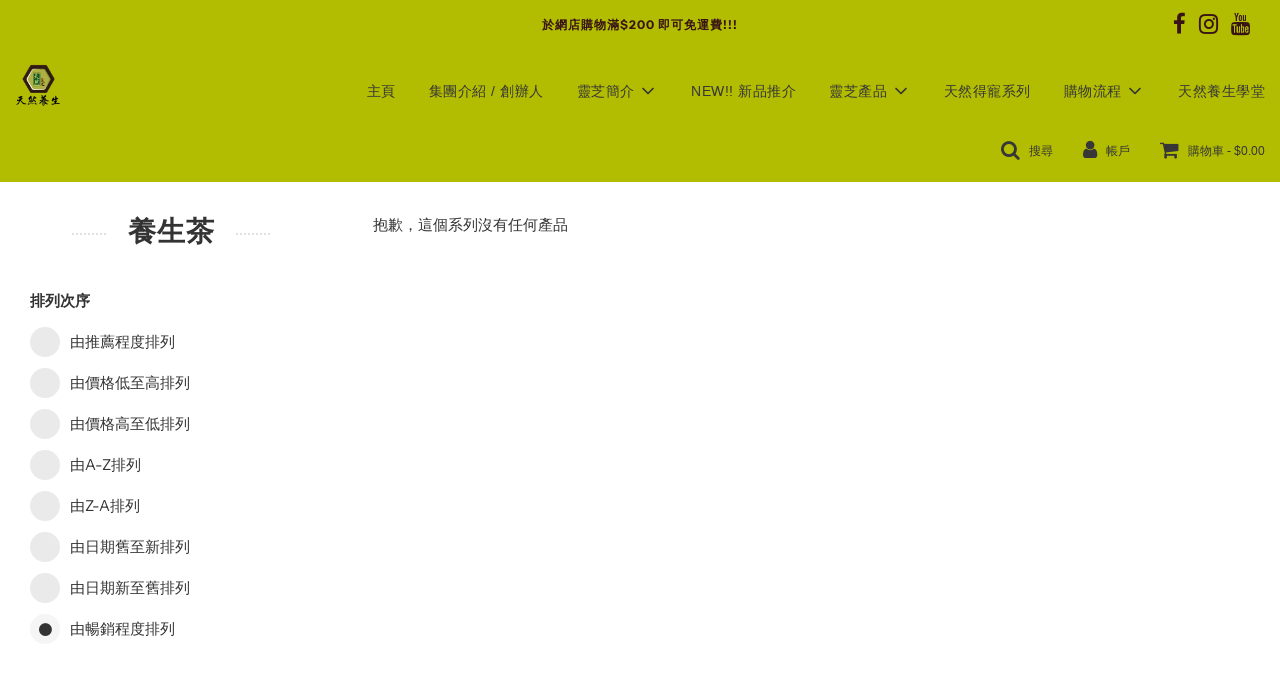

--- FILE ---
content_type: text/html; charset=utf-8
request_url: https://www.mytianran.com/zh-cn/collections/%E9%A4%8A%E7%94%9F%E8%8C%B6
body_size: 30807
content:
<!doctype html>
<!--[if IE 8]><html class="no-js lt-ie9" lang="en"> <![endif]-->
<!--[if IE 9 ]><html class="ie9 no-js"> <![endif]-->
<!--[if (gt IE 9)|!(IE)]><!--> <html class="no-js"> <!--<![endif]-->
<head>

<meta name="facebook-domain-verification" content="uz3b3xcwy3kn22y3n964v2dz4aho5p" />

    
  
 <!-- Google Tag Manager -->
<script>(function(w,d,s,l,i){w[l]=w[l]||[];w[l].push({'gtm.start':
new Date().getTime(),event:'gtm.js'});var f=d.getElementsByTagName(s)[0],
j=d.createElement(s),dl=l!='dataLayer'?'&l='+l:'';j.async=true;j.src=
'https://www.googletagmanager.com/gtm.js?id='+i+dl;f.parentNode.insertBefore(j,f);
})(window,document,'script','dataLayer','GTM-MBXFSDK');</script>
<!-- End Google Tag Manager -->

  
  

<meta name="google-site-verification" content="Mh7ybVXsPaOaHzrqLdl_BeKME1rVJsXKCDQ9ZB6XGi0" /> 

  <!-- Basic page needs ================================================== -->
  <meta charset="utf-8">
  <meta http-equiv="X-UA-Compatible" content="IE=edge">

  
  	  <link rel="shortcut icon" href="//www.mytianran.com/cdn/shop/files/mytianran_logo_20200903_180x180_crop_center.png?v=1613681355" type="image/png">
      <link rel="apple-touch-icon" sizes="180x180" href="//www.mytianran.com/cdn/shop/files/mytianran_logo_20200903_180x180_crop_center.png?v=1613681355">
      <link rel="apple-touch-icon-precomposed" sizes="180x180" href="//www.mytianran.com/cdn/shop/files/mytianran_logo_20200903_180x180_crop_center.png?v=1613681355">
      <link rel="icon" type="image/png" sizes="32x32" href="//www.mytianran.com/cdn/shop/files/mytianran_logo_20200903_32x32_crop_center.png?v=1613681355">
      <link rel="icon" type="image/png" sizes="194x194" href="//www.mytianran.com/cdn/shop/files/mytianran_logo_20200903_194x194_crop_center.png?v=1613681355">
      <link rel="icon" type="image/png" sizes="192x192" href="//www.mytianran.com/cdn/shop/files/mytianran_logo_20200903_192x192_crop_center.png?v=1613681355">
      <link rel="icon" type="image/png" sizes="16x16" href="//www.mytianran.com/cdn/shop/files/mytianran_logo_20200903_16x16_crop_center.png?v=1613681355">
  

  <!-- Title and description ================================================== -->
  <title>
  養生茶 &ndash; 天然靈芝 Mytianran
  </title>

  

  <!-- Helpers ================================================== -->
  <!-- /snippets/social-meta-tags.liquid -->


  
    <meta name="twitter:description" content="" />



<meta property="og:url" content="https://www.mytianran.com/zh-cn/collections/%e9%a4%8a%e7%94%9f%e8%8c%b6">
<meta property="og:site_name" content="天然靈芝 Mytianran">






  <meta name="twitter:card" content="summary">


  
  <meta name="twitter:image:width" content="600">
  <meta name="twitter:image:height" content="600">
  <meta name="twitter:description" content="" />



  <link rel="canonical" href="https://www.mytianran.com/zh-cn/collections/%e9%a4%8a%e7%94%9f%e8%8c%b6"/>
  
	<meta name="viewport" content="width=device-width, initial-scale=1, shrink-to-fit=no">
  
  <meta name="theme-color" content="#333333">

  <!-- CSS ================================================== -->
  <link href="//www.mytianran.com/cdn/shop/t/4/assets/plugins.css?v=127092946162185591271768355684" rel="stylesheet" type="text/css" media="all" />
  <link href="//www.mytianran.com/cdn/shop/t/4/assets/timber.scss.css?v=132679405584313746701762939823" rel="stylesheet" type="text/css" media="all" />

  



  <!-- Header hook for plugins ================================================== -->
  <script>window.performance && window.performance.mark && window.performance.mark('shopify.content_for_header.start');</script><meta id="shopify-digital-wallet" name="shopify-digital-wallet" content="/36127572108/digital_wallets/dialog">
<meta name="shopify-checkout-api-token" content="0bd5304196683d545e70271553cb80fa">
<link rel="alternate" type="application/atom+xml" title="Feed" href="/zh-cn/collections/%E9%A4%8A%E7%94%9F%E8%8C%B6.atom" />
<link rel="alternate" hreflang="x-default" href="https://www.mytianran.com/collections/%E9%A4%8A%E7%94%9F%E8%8C%B6">
<link rel="alternate" hreflang="zh-Hant" href="https://www.mytianran.com/collections/%E9%A4%8A%E7%94%9F%E8%8C%B6">
<link rel="alternate" hreflang="en" href="https://www.mytianran.com/en/collections/%E9%A4%8A%E7%94%9F%E8%8C%B6">
<link rel="alternate" hreflang="zh-Hant-HK" href="https://www.mytianran.com/collections/%E9%A4%8A%E7%94%9F%E8%8C%B6">
<link rel="alternate" hreflang="zh-Hans-CN" href="https://www.mytianran.com/zh-cn/collections/%E9%A4%8A%E7%94%9F%E8%8C%B6">
<link rel="alternate" type="application/json+oembed" href="https://www.mytianran.com/zh-cn/collections/%e9%a4%8a%e7%94%9f%e8%8c%b6.oembed">
<script async="async" src="/checkouts/internal/preloads.js?locale=zh-CN"></script>
<script id="apple-pay-shop-capabilities" type="application/json">{"shopId":36127572108,"countryCode":"HK","currencyCode":"HKD","merchantCapabilities":["supports3DS"],"merchantId":"gid:\/\/shopify\/Shop\/36127572108","merchantName":"天然靈芝 Mytianran","requiredBillingContactFields":["postalAddress","email","phone"],"requiredShippingContactFields":["postalAddress","email","phone"],"shippingType":"shipping","supportedNetworks":["amex"],"total":{"type":"pending","label":"天然靈芝 Mytianran","amount":"1.00"},"shopifyPaymentsEnabled":true,"supportsSubscriptions":false}</script>
<script id="shopify-features" type="application/json">{"accessToken":"0bd5304196683d545e70271553cb80fa","betas":["rich-media-storefront-analytics"],"domain":"www.mytianran.com","predictiveSearch":false,"shopId":36127572108,"locale":"zh-cn"}</script>
<script>var Shopify = Shopify || {};
Shopify.shop = "mytianran.myshopify.com";
Shopify.locale = "zh-CN";
Shopify.currency = {"active":"HKD","rate":"1.0"};
Shopify.country = "CN";
Shopify.theme = {"name":"Flow","id":96047399052,"schema_name":"Flow","schema_version":"16.3.1","theme_store_id":801,"role":"main"};
Shopify.theme.handle = "null";
Shopify.theme.style = {"id":null,"handle":null};
Shopify.cdnHost = "www.mytianran.com/cdn";
Shopify.routes = Shopify.routes || {};
Shopify.routes.root = "/zh-cn/";</script>
<script type="module">!function(o){(o.Shopify=o.Shopify||{}).modules=!0}(window);</script>
<script>!function(o){function n(){var o=[];function n(){o.push(Array.prototype.slice.apply(arguments))}return n.q=o,n}var t=o.Shopify=o.Shopify||{};t.loadFeatures=n(),t.autoloadFeatures=n()}(window);</script>
<script id="shop-js-analytics" type="application/json">{"pageType":"collection"}</script>
<script defer="defer" async type="module" src="//www.mytianran.com/cdn/shopifycloud/shop-js/modules/v2/client.init-shop-cart-sync_DDuK0Hz9.zh-CN.esm.js"></script>
<script defer="defer" async type="module" src="//www.mytianran.com/cdn/shopifycloud/shop-js/modules/v2/chunk.common_Dr4NSkAa.esm.js"></script>
<script defer="defer" async type="module" src="//www.mytianran.com/cdn/shopifycloud/shop-js/modules/v2/chunk.modal_Yk28iYOO.esm.js"></script>
<script type="module">
  await import("//www.mytianran.com/cdn/shopifycloud/shop-js/modules/v2/client.init-shop-cart-sync_DDuK0Hz9.zh-CN.esm.js");
await import("//www.mytianran.com/cdn/shopifycloud/shop-js/modules/v2/chunk.common_Dr4NSkAa.esm.js");
await import("//www.mytianran.com/cdn/shopifycloud/shop-js/modules/v2/chunk.modal_Yk28iYOO.esm.js");

  window.Shopify.SignInWithShop?.initShopCartSync?.({"fedCMEnabled":true,"windoidEnabled":true});

</script>
<script>(function() {
  var isLoaded = false;
  function asyncLoad() {
    if (isLoaded) return;
    isLoaded = true;
    var urls = ["\/\/cdn.shopify.com\/proxy\/cb8b71594d4025af29c9ce2325e745320f2c38ad025179066e14ad035e26a0e2\/api.goaffpro.com\/loader.js?shop=mytianran.myshopify.com\u0026sp-cache-control=cHVibGljLCBtYXgtYWdlPTkwMA","https:\/\/cdn-loyalty.yotpo.com\/loader\/_rePpJr0mtrWlahgM4nhpA.js?shop=mytianran.myshopify.com","https:\/\/thanhhd.com\/app\/public\/discounts-combine\/discounts-combine.js?shop=mytianran.myshopify.com\u0026shop=mytianran.myshopify.com","https:\/\/cdn.shopify.com\/s\/files\/1\/0361\/2757\/2108\/t\/4\/assets\/appstle-init.js?v=1678106245\u0026shop=mytianran.myshopify.com","https:\/\/cdn.shopify.com\/s\/files\/1\/0361\/2757\/2108\/t\/4\/assets\/appstle-init.js?v=1678106245\u0026shop=mytianran.myshopify.com","https:\/\/api.revy.io\/bundle.js?shop=mytianran.myshopify.com"];
    for (var i = 0; i < urls.length; i++) {
      var s = document.createElement('script');
      s.type = 'text/javascript';
      s.async = true;
      s.src = urls[i];
      var x = document.getElementsByTagName('script')[0];
      x.parentNode.insertBefore(s, x);
    }
  };
  if(window.attachEvent) {
    window.attachEvent('onload', asyncLoad);
  } else {
    window.addEventListener('load', asyncLoad, false);
  }
})();</script>
<script id="__st">var __st={"a":36127572108,"offset":28800,"reqid":"8b443dc3-46b9-4830-b7e9-9d2f7f6994b9-1769711152","pageurl":"www.mytianran.com\/zh-cn\/collections\/%E9%A4%8A%E7%94%9F%E8%8C%B6","u":"e78c3048f315","p":"collection","rtyp":"collection","rid":185262112908};</script>
<script>window.ShopifyPaypalV4VisibilityTracking = true;</script>
<script id="captcha-bootstrap">!function(){'use strict';const t='contact',e='account',n='new_comment',o=[[t,t],['blogs',n],['comments',n],[t,'customer']],c=[[e,'customer_login'],[e,'guest_login'],[e,'recover_customer_password'],[e,'create_customer']],r=t=>t.map((([t,e])=>`form[action*='/${t}']:not([data-nocaptcha='true']) input[name='form_type'][value='${e}']`)).join(','),a=t=>()=>t?[...document.querySelectorAll(t)].map((t=>t.form)):[];function s(){const t=[...o],e=r(t);return a(e)}const i='password',u='form_key',d=['recaptcha-v3-token','g-recaptcha-response','h-captcha-response',i],f=()=>{try{return window.sessionStorage}catch{return}},m='__shopify_v',_=t=>t.elements[u];function p(t,e,n=!1){try{const o=window.sessionStorage,c=JSON.parse(o.getItem(e)),{data:r}=function(t){const{data:e,action:n}=t;return t[m]||n?{data:e,action:n}:{data:t,action:n}}(c);for(const[e,n]of Object.entries(r))t.elements[e]&&(t.elements[e].value=n);n&&o.removeItem(e)}catch(o){console.error('form repopulation failed',{error:o})}}const l='form_type',E='cptcha';function T(t){t.dataset[E]=!0}const w=window,h=w.document,L='Shopify',v='ce_forms',y='captcha';let A=!1;((t,e)=>{const n=(g='f06e6c50-85a8-45c8-87d0-21a2b65856fe',I='https://cdn.shopify.com/shopifycloud/storefront-forms-hcaptcha/ce_storefront_forms_captcha_hcaptcha.v1.5.2.iife.js',D={infoText:'受 hCaptcha 保护',privacyText:'隐私',termsText:'条款'},(t,e,n)=>{const o=w[L][v],c=o.bindForm;if(c)return c(t,g,e,D).then(n);var r;o.q.push([[t,g,e,D],n]),r=I,A||(h.body.append(Object.assign(h.createElement('script'),{id:'captcha-provider',async:!0,src:r})),A=!0)});var g,I,D;w[L]=w[L]||{},w[L][v]=w[L][v]||{},w[L][v].q=[],w[L][y]=w[L][y]||{},w[L][y].protect=function(t,e){n(t,void 0,e),T(t)},Object.freeze(w[L][y]),function(t,e,n,w,h,L){const[v,y,A,g]=function(t,e,n){const i=e?o:[],u=t?c:[],d=[...i,...u],f=r(d),m=r(i),_=r(d.filter((([t,e])=>n.includes(e))));return[a(f),a(m),a(_),s()]}(w,h,L),I=t=>{const e=t.target;return e instanceof HTMLFormElement?e:e&&e.form},D=t=>v().includes(t);t.addEventListener('submit',(t=>{const e=I(t);if(!e)return;const n=D(e)&&!e.dataset.hcaptchaBound&&!e.dataset.recaptchaBound,o=_(e),c=g().includes(e)&&(!o||!o.value);(n||c)&&t.preventDefault(),c&&!n&&(function(t){try{if(!f())return;!function(t){const e=f();if(!e)return;const n=_(t);if(!n)return;const o=n.value;o&&e.removeItem(o)}(t);const e=Array.from(Array(32),(()=>Math.random().toString(36)[2])).join('');!function(t,e){_(t)||t.append(Object.assign(document.createElement('input'),{type:'hidden',name:u})),t.elements[u].value=e}(t,e),function(t,e){const n=f();if(!n)return;const o=[...t.querySelectorAll(`input[type='${i}']`)].map((({name:t})=>t)),c=[...d,...o],r={};for(const[a,s]of new FormData(t).entries())c.includes(a)||(r[a]=s);n.setItem(e,JSON.stringify({[m]:1,action:t.action,data:r}))}(t,e)}catch(e){console.error('failed to persist form',e)}}(e),e.submit())}));const S=(t,e)=>{t&&!t.dataset[E]&&(n(t,e.some((e=>e===t))),T(t))};for(const o of['focusin','change'])t.addEventListener(o,(t=>{const e=I(t);D(e)&&S(e,y())}));const B=e.get('form_key'),M=e.get(l),P=B&&M;t.addEventListener('DOMContentLoaded',(()=>{const t=y();if(P)for(const e of t)e.elements[l].value===M&&p(e,B);[...new Set([...A(),...v().filter((t=>'true'===t.dataset.shopifyCaptcha))])].forEach((e=>S(e,t)))}))}(h,new URLSearchParams(w.location.search),n,t,e,['guest_login'])})(!0,!0)}();</script>
<script integrity="sha256-4kQ18oKyAcykRKYeNunJcIwy7WH5gtpwJnB7kiuLZ1E=" data-source-attribution="shopify.loadfeatures" defer="defer" src="//www.mytianran.com/cdn/shopifycloud/storefront/assets/storefront/load_feature-a0a9edcb.js" crossorigin="anonymous"></script>
<script data-source-attribution="shopify.dynamic_checkout.dynamic.init">var Shopify=Shopify||{};Shopify.PaymentButton=Shopify.PaymentButton||{isStorefrontPortableWallets:!0,init:function(){window.Shopify.PaymentButton.init=function(){};var t=document.createElement("script");t.src="https://www.mytianran.com/cdn/shopifycloud/portable-wallets/latest/portable-wallets.zh-cn.js",t.type="module",document.head.appendChild(t)}};
</script>
<script data-source-attribution="shopify.dynamic_checkout.buyer_consent">
  function portableWalletsHideBuyerConsent(e){var t=document.getElementById("shopify-buyer-consent"),n=document.getElementById("shopify-subscription-policy-button");t&&n&&(t.classList.add("hidden"),t.setAttribute("aria-hidden","true"),n.removeEventListener("click",e))}function portableWalletsShowBuyerConsent(e){var t=document.getElementById("shopify-buyer-consent"),n=document.getElementById("shopify-subscription-policy-button");t&&n&&(t.classList.remove("hidden"),t.removeAttribute("aria-hidden"),n.addEventListener("click",e))}window.Shopify?.PaymentButton&&(window.Shopify.PaymentButton.hideBuyerConsent=portableWalletsHideBuyerConsent,window.Shopify.PaymentButton.showBuyerConsent=portableWalletsShowBuyerConsent);
</script>
<script data-source-attribution="shopify.dynamic_checkout.cart.bootstrap">document.addEventListener("DOMContentLoaded",(function(){function t(){return document.querySelector("shopify-accelerated-checkout-cart, shopify-accelerated-checkout")}if(t())Shopify.PaymentButton.init();else{new MutationObserver((function(e,n){t()&&(Shopify.PaymentButton.init(),n.disconnect())})).observe(document.body,{childList:!0,subtree:!0})}}));
</script>
<link id="shopify-accelerated-checkout-styles" rel="stylesheet" media="screen" href="https://www.mytianran.com/cdn/shopifycloud/portable-wallets/latest/accelerated-checkout-backwards-compat.css" crossorigin="anonymous">
<style id="shopify-accelerated-checkout-cart">
        #shopify-buyer-consent {
  margin-top: 1em;
  display: inline-block;
  width: 100%;
}

#shopify-buyer-consent.hidden {
  display: none;
}

#shopify-subscription-policy-button {
  background: none;
  border: none;
  padding: 0;
  text-decoration: underline;
  font-size: inherit;
  cursor: pointer;
}

#shopify-subscription-policy-button::before {
  box-shadow: none;
}

      </style>

<script>window.performance && window.performance.mark && window.performance.mark('shopify.content_for_header.end');</script>
  <!-- /snippets/oldIE-js.liquid -->


<!--[if lt IE 9]>
<script src="//cdnjs.cloudflare.com/ajax/libs/html5shiv/3.7.2/html5shiv.min.js" type="text/javascript"></script>
<script src="//www.mytianran.com/cdn/shop/t/4/assets/respond.min.js?v=52248677837542619231588826270" type="text/javascript"></script>
<link href="//www.mytianran.com/cdn/shop/t/4/assets/respond-proxy.html" id="respond-proxy" rel="respond-proxy" />
<link href="//www.mytianran.com/search?q=942e1b0ebe45e8ae45869353c48e18c5" id="respond-redirect" rel="respond-redirect" />
<script src="//www.mytianran.com/search?q=942e1b0ebe45e8ae45869353c48e18c5" type="text/javascript"></script>
<![endif]-->



  <script>
    window.wetheme = {
      name: 'Flow',
    };
  </script>
  <script src="//www.mytianran.com/cdn/shop/t/4/assets/jquery-3.3.1.min.js?v=74255524871372887611588826268" type="text/javascript"></script>
  <script src="//www.mytianran.com/cdn/shop/t/4/assets/modernizr.min.js?v=137617515274177302221588826273" type="text/javascript"></script>

  
  



<script id="sca_fg_cart_ShowGiftAsProductTemplate" type="text/template">
  
  <div class="item not-sca-qv" id="sca-freegift-{{productID}}">
    <a class="close_box" style="display: none;position: absolute;top:5px;right: 10px;font-size: 22px;font-weight: bold;cursor: pointer;text-decoration:none;color: #aaa;">×</a>
    <a href="/products/{{productHandle}}" target="_blank"><img style="margin-left: auto; margin-right: auto; width: 50%;" class="lazyOwl" data-src="{{productImageURL}}"></a>
    <div class="sca-product-shop">
      <div class="review-summary3">
        <div class="yotpo bottomLine" style="text-align:center"
          data-product-id="{{productID}}"
          data-product-models="{{productID}}"
          data-name="{{productTitle}}"
          data-url="/products/{{productHandle}}">
        </div>
      </div>
      <div class="f-fix"><span class="sca-product-title" style="white-space: nowrap;color:#000;{{showfgTitle}}">{{productTitle}}</span>
          <div id="product-variants-{{productID}}">
            <div class="sca-price" id="price-field-{{productID}}">
              <span class="sca-old-price">{{variant_compare_at_price}}</span>
              <span class="sca-special-price">{{variant_price}}</span>
            </div>
            <div id="stay-content-sca-freegift-{{productID}}" class="sca-fg-cart-item">
              <a class="close_box" style="display: none;position: absolute;top:5px;right: 10px;font-size: 22px;font-weight: bold;cursor: pointer;text-decoration:none;color: #aaa;">×</a>
              <select id="product-select-{{productID}}" name="id" style="display: none">
                {{optionVariantData}}
              </select>
            </div>
          </div>
          <button type='button' id="sca-btn-select-{{productID}}" class="sca-button" onclick="onclickSelect_{{productID}}();"><span>{{SelectButton}}</span></button>
          <button type='button' id="sca-btn-{{productID}}" class="sca-button" style="display: none"><span>{{AddToCartButton}}</span></button>
      </div>
    </div>
  </div>
  
</script>
<script id = "sca_fg_cart_ShowGiftAsProductScriptTemplate" type="text/template">
  
  
    var selectCallback_{{productID}}=function(t,a){if(t?(t.available?(SECOMAPP.jQuery("#sca-btn-{{productID}}").removeClass("disabled").removeAttr("disabled").html("<span>{{AddToCartButton}}</span>").fadeTo(200,1),SECOMAPP.jQuery("#sca-btn-{{productID}}").unbind("click"),SECOMAPP.jQuery("#sca-btn-{{productID}}").click(SECOMAPP.jQuery.proxy(function(){SECOMAPP.addGiftToCart(t.id,1)},t))):SECOMAPP.jQuery("#sca-btn-{{productID}}").html("<span>{{UnavailableButton}}</span>").addClass("disabled").attr("disabled","disabled").fadeTo(200,.5),t.compare_at_price>t.price?SECOMAPP.jQuery("#price-field-{{productID}}").html("<span class='sca-old-price'>"+SECOMAPP.formatMoney(t.compare_at_price)+"</span>&nbsp;<s class='sca-special-price'>"+SECOMAPP.formatMoney(t.price)+"</s>"):SECOMAPP.jQuery("#price-field-{{productID}}").html("<span class='sca-special-price'>"+SECOMAPP.formatMoney(t.price)+"</span>")):SECOMAPP.jQuery("#sca-btn-{{productID}}").html("<span>{{UnavailableButton}}</span>").addClass("disabled").attr("disabled","disabled").fadeTo(200,.5),t&&t.featured_image){var e=SECOMAPP.jQuery("#sca-freegift-{{productID}} img"),_=t.featured_image,c=e[0];Shopify.Image.switchImage(_,c,function(t,a,e){SECOMAPP.jQuery(e).parents("a").attr("href",t),SECOMAPP.jQuery(e).attr("src",t)})}},onclickSelect_{{productID}}=function(t){SECOMAPP.jQuery.getJSON("/products/{{productHandle}}.js",{_:(new Date).getTime()},function(t){SECOMAPP.jQuery(".owl-item #sca-freegift-{{productID}} span.sca-product-title").html(t.title);var e=[];SECOMAPP.jQuery.each(t.options,function(t,a){e[t]=a.name}),t.options=e;for(var a={{variantsGiftList}},_={{mainVariantsList}},c=t.variants.length-1;-1<c;c--)a.indexOf(t.variants[c].id)<0&&_.indexOf(t.variants[c].id)<0&&t.variants.splice(c,1);for(var o=_.length-1;-1<o;o--){var i=a[o],r=_[o],n=-1,s=-1;for(c=t.variants.length-1;-1<c;c--)t.variants[c].id==i?n=c:t.variants[c].id==r&&(s=c);-1<n&&-1<s&n!==s?("undefined"!=typeof SECOMAPP&&void 0!==SECOMAPP.fgsettings&&!0===SECOMAPP.fgsettings.sca_sync_gift&&void 0!==SECOMAPP.fgsettings.sca_fg_gift_variant_quantity_format&&"equal_original_inventory"===SECOMAPP.fgsettings.sca_fg_gift_variant_quantity_format&&(t.variants[n].available=t.variants[s].available,t.variants[n].inventory_management=t.variants[s].inventory_management),t.variants[n].option1=t.variants[s].option1,t.variants[n].options[0].name=t.variants[s].options[0].name,t.variants[n].options[1]&&(t.variants[n].options[1].name=t.variants[s].options[1].name,t.variants[n].option2=t.variants[s].option2),t.variants[n].options[2]&&(t.variants[n].options[2].name=t.variants[s].options[2].name,t.variants[n].option3=t.variants[s].option3),t.variants[n].title=t.variants[s].title,t.variants[n].name=t.variants[s].name,t.variants[n].public_title=t.variants[s].public_title,t.variants.splice(s,1)):(t.variants[s].id=i,t.variants[s].compare_at_price||(t.variants[s].compare_at_price=t.variants[s].price),t.variants[s].price=SECOMAPP.fgdata.giftid_price_mapping[i])}SECOMAPP.jQuery("#sca-btn-select-{{productID}}").hide(),SECOMAPP.jQuery("#product-select-{{productID}}").show(),SECOMAPP.jQuery("#sca-btn-{{productID}}").show(),SECOMAPP.jQuery("#stay-content-sca-freegift-{{productID}} .close_box").show(),SECOMAPP.jQuery("#stay-content-sca-freegift-{{productID}} .close_box").click(function(){SECOMAPP.jQuery("#stay-content-sca-freegift-{{productID}}").hide(),SECOMAPP.jQuery("#sca-btn-{{productID}}").hide(),SECOMAPP.jQuery("#sca-btn-select-{{productID}}").show()}),onclickSelect_{{productID}}=function(){SECOMAPP.jQuery("#stay-content-sca-freegift-{{productID}}").show(),SECOMAPP.jQuery("#sca-btn-{{productID}}").show(),SECOMAPP.jQuery("#sca-btn-select-{{productID}}").hide()},1==t.variants.length?(-1!==t.variants[0].title.indexOf("Default")&&SECOMAPP.jQuery("#sca-freegift-{{productID}} .selector-wrapper").hide(),1==t.variants[0].available&&(SECOMAPP.jQuery("#sca-btn-{{productID}}").show(),SECOMAPP.jQuery("#sca-btn-select-{{productID}}").hide(),SECOMAPP.jQuery("#sca-btn-{{productID}}").removeClass("disabled").removeAttr("disabled").html("<span>{{AddToCartButton}}</span>").fadeTo(200,1),SECOMAPP.jQuery("#sca-btn-{{productID}}").unbind("click"),SECOMAPP.jQuery("#sca-btn-{{productID}}").click(SECOMAPP.jQuery.proxy(function(){SECOMAPP.addGiftToCart(t.variants[0].id,1)},t)))):(new Shopify.OptionSelectors("product-select-{{productID}}",{product:t,onVariantSelected:selectCallback_{{productID}},enableHistoryState:!0}),SECOMAPP.jQuery("#stay-content-sca-freegift-{{productID}}").show(),SECOMAPP.jQuery("#stay-content-sca-freegift-{{productID}}").focus())})};1=={{variantsGiftList}}.length&&onclickSelect_{{productID}}();
  
</script>

<script id="sca_fg_cart_ShowGiftAsVariantTemplate" type="text/template">
  
  <div class="item not-sca-qv" id="sca-freegift-{{variantID}}">
    <a href="/products/{{productHandle}}?variant={{originalVariantID}}" target="_blank"><img style="margin-left: auto; margin-right: auto; width: 50%;" class="lazyOwl" data-src="{{variantImageURL}}"></a>
    <div class="sca-product-shop">
      <div class="review-summary3">
        <div class="yotpo bottomLine" style="text-align:center"
          data-product-id="{{productID}}"
          data-product-models="{{productID}}"
          data-name="{{productTitle}}"
          data-url="/products/{{productHandle}}">
        </div>
      </div>
      <div class="f-fix">
        <span class="sca-product-title" style="white-space: nowrap;color:#000;">{{variantTitle}}</span>
        <div class="sca-price">
          <span class="sca-old-price">{{variant_compare_at_price}}</span>
          <span class="sca-special-price">{{variant_price}}</span>
        </div>
        <button type="button" id="sca-btn{{variantID}}" class="sca-button" onclick="SECOMAPP.addGiftToCart({{variantID}},1);">
          <span>{{AddToCartButton}}</span>
        </button>
      </div>
    </div>
  </div>
  
</script>

<script id="sca_fg_prod_GiftList" type="text/template">
  
  <a style="text-decoration: none !important" id ="{{giftShowID}}" class="product-image freegif-product-image freegift-info-{{giftShowID}}"
     title="{{giftTitle}}" href="/products/{{productsHandle}}">
    <img class="not-sca-qv" src="{{giftImgUrl}}" alt="{{giftTitle}}" />
  </a>
  
</script>

<script id="sca_fg_prod_Gift_PopupDetail" type="text/template">
  
  <div class="sca-fg-item fg-info-{{giftShowID}}" style="display:none;z-index:2147483647;">
    <div class="sca-fg-item-options">
      <div class="sca-fg-item-option-title">
        <em>{{freegiftRuleName}}</em>
      </div>
      <div class="sca-fg-item-option-ct">
        <!--        <div class="sca-fg-image-item">
                        <img src="{{giftImgUrl}}" /> -->
        <div class="sca-fg-item-name">
          <a href="#">{{giftTitle}}</a>
        </div>
        <!--        </div> -->
      </div>
    </div>
  </div>
  
</script>

<script id="sca_fg_ajax_GiftListPopup" type="text/template">
  
  <div id="freegift_popup" class="mfp-hide">
    <div id="sca-fg-owl-carousel">
      <div id="freegift_cart_container" class="sca-fg-cart-container" style="display: none;">
        <div id="freegift_message" class="owl-carousel"></div>
      </div>
      <div id="sca-fg-slider-cart" style="display: none;">
        <div class="sca-fg-cart-title">
          <strong>{{popupTitle}}</strong>
        </div>
        <div id="sca_freegift_list" class="owl-carousel"></div>
      </div>
    </div>
  </div>
  
</script>

<script id="sca_fg_checkout_confirm_popup" type="text/template">
    
         <div class='sca-fg-checkout-confirm-popup' style='font-family: "Myriad","Cardo","Big Caslon","Bodoni MT",Georgia,serif; position: relative;background: #FFF;padding: 20px 20px 50px 20px;width: auto;max-width: 500px;margin: 20px auto;'>
             <h1 style='font-family: "Oswald","Cardo","Big Caslon","Bodoni MT",Georgia,serif;'>YOU CAN STILL ADD MORE!</h1>
             <p>You get 1 free item with every product purchased. It looks like you can still add more free item(s) to your cart. What would you like to do?</p>
             <p class='sca-fg-checkout-confirm-buttons' style='float: right;'>
                 <a class='btn popup-modal-dismiss action_button add_to_cart' href='#' style='width: 200px !important;margin-right: 20px;'>ADD MORE</a>
                 <a class='btn checkout__button continue-checkout action_button add_to_cart' href='/checkout' style='width: 200px !important;'>CHECKOUT</a>
             </p>
         </div>
    
</script>



<link href="//www.mytianran.com/cdn/shop/t/4/assets/sca.freegift.css?v=43694233310401270911653465558" rel="stylesheet" type="text/css" media="all" />
<script src="//www.mytianran.com/cdn/shopifycloud/storefront/assets/themes_support/option_selection-b017cd28.js" type="text/javascript"></script>
<script data-cfasync="false">
    Shopify.money_format = "${{amount}}";
    //enable checking free gifts condition when checkout clicked
    if ((typeof SECOMAPP) === 'undefined') { window.SECOMAPP = {}; };
    SECOMAPP.enableOverrideCheckout = true;
    SECOMAPP.add_offer_names_above_gift_list = true;
    //    SECOMAPP.preStopAppCallback = function(cart){
    //        if(typeof yotpo!=='undefined' && typeof yotpo.initWidgets==='function'){
    //            yotpo.initWidgets();
    //        }
    //    }
</script>
<script data-cfasync="false" type="text/javascript">
  /* Smart Ecommerce App (SEA Inc)
  * http://www.secomapp.com
  * Do not reuse those source codes if don't have permission of us.
  * */
  
  
  !function(){Array.isArray||(Array.isArray=function(e){return"[object Array]"===Object.prototype.toString.call(e)}),"function"!=typeof Object.create&&(Object.create=function(e){function t(){}return t.prototype=e,new t}),Object.keys||(Object.keys=function(e){var t,o=[];for(t in e)Object.prototype.hasOwnProperty.call(e,t)&&o.push(t);return o}),String.prototype.endsWith||Object.defineProperty(String.prototype,"endsWith",{value:function(e,t){var o=this.toString();(void 0===t||t>o.length)&&(t=o.length),t-=e.length;var r=o.indexOf(e,t);return-1!==r&&r===t},writable:!0,enumerable:!0,configurable:!0}),Array.prototype.indexOf||(Array.prototype.indexOf=function(e,t){var o;if(null==this)throw new TypeError('"this" is null or not defined');var r=Object(this),i=r.length>>>0;if(0===i)return-1;var n=+t||0;if(Math.abs(n)===1/0&&(n=0),n>=i)return-1;for(o=Math.max(n>=0?n:i-Math.abs(n),0);o<i;){if(o in r&&r[o]===e)return o;o++}return-1}),Array.prototype.forEach||(Array.prototype.forEach=function(e,t){var o,r;if(null==this)throw new TypeError(" this is null or not defined");var i=Object(this),n=i.length>>>0;if("function"!=typeof e)throw new TypeError(e+" is not a function");for(arguments.length>1&&(o=t),r=0;r<n;){var a;r in i&&(a=i[r],e.call(o,a,r,i)),r++}}),console=console||{},console.log=console.log||function(){},"undefined"==typeof Shopify&&(Shopify={}),"function"!=typeof Shopify.onError&&(Shopify.onError=function(){}),"undefined"==typeof SECOMAPP&&(SECOMAPP={}),SECOMAPP.removeGiftsVariant=function(e){setTimeout(function(){try{e("select option").not(".sca-fg-cart-item select option").filter(function(){var t=e(this).val(),o=e(this).text();-1!==o.indexOf(" - ")&&(o=o.slice(0,o.indexOf(" - ")));var r=[];return-1!==o.indexOf(" / ")&&(r=o.split(" / "),o=r[r.length-1]),!!(void 0!==SECOMAPP.gifts_list_avai&&void 0!==SECOMAPP.gifts_list_avai[t]||o.endsWith("% off)"))&&(e(this).parent("select").find("option").not(".sca-fg-cart-item select option").filter(function(){var r=e(this).val();return e(this).text().endsWith(o)||r==t}).remove(),e(".dropdown *,ul li,label,div").filter(function(){var r=e(this).html(),i=e(this).data("value");return r&&r.endsWith(o)||i==t}).remove(),!0)})}catch(e){console.log(e)}},500)},SECOMAPP.formatMoney=function(e,t){"string"==typeof e&&(e=e.replace(".",""));var o="",r="undefined"!=typeof Shopify&&void 0!==Shopify.money_format?Shopify.money_format:"{{amount}}",i=/\{\{\s*(\w+)\s*\}\}/,n=t||(void 0!==this.fgsettings&&"string"==typeof this.fgsettings.sca_currency_format&&this.fgsettings.sca_currency_format.indexOf("amount")>-1?this.fgsettings.sca_currency_format:null)||r;if(n.indexOf("amount_no_decimals_no_comma_separator")<0&&n.indexOf("amount_no_comma_separator_up_cents")<0&&n.indexOf("amount_up_cents")<0&&"function"==typeof Shopify.formatMoney)return Shopify.formatMoney(e,n);function a(e,t){return void 0===e?t:e}function s(e,t,o,r,i,n){if(t=a(t,2),o=a(o,","),r=a(r,"."),isNaN(e)||null==e)return 0;var s=(e=(e/100).toFixed(t)).split(".");return s[0].replace(/(\d)(?=(\d\d\d)+(?!\d))/g,"$1"+o)+(s[1]?i&&n?i+s[1]+n:r+s[1]:"")}switch(n.match(i)[1]){case"amount":o=s(e,2);break;case"amount_no_decimals":o=s(e,0);break;case"amount_with_comma_separator":o=s(e,2,",",".");break;case"amount_no_decimals_with_comma_separator":o=s(e,0,",",".");break;case"amount_no_decimals_no_comma_separator":o=s(e,0,"","");break;case"amount_up_cents":o=s(e,2,",","","<sup>","</sup>");break;case"amount_no_comma_separator_up_cents":o=s(e,2,"","","<sup>","</sup>")}return n.replace(i,o)},SECOMAPP.setCookie=function(e,t,o,r,i){var n=new Date;n.setTime(n.getTime()+24*o*60*60*1e3+60*r*1e3);var a="expires="+n.toUTCString();document.cookie=e+"="+t+";"+a+(i?";path="+i:";path=/")},SECOMAPP.deleteCookie=function(e,t){document.cookie=e+"=; expires=Thu, 01 Jan 1970 00:00:00 UTC; "+(t?";path="+t:";path=/")},SECOMAPP.getCookie=function(e){for(var t=e+"=",o=document.cookie.split(";"),r=0;r<o.length;r++){for(var i=o[r];" "==i.charAt(0);)i=i.substring(1);if(0==i.indexOf(t))return i.substring(t.length,i.length)}return""},SECOMAPP.getQueryString=function(){for(var e={},t=window.location.search.substring(1).split("&"),o=0;o<t.length;o++){var r=t[o].split("=");if(void 0===e[r[0]])e[r[0]]=decodeURIComponent(r[1]);else if("string"==typeof e[r[0]]){var i=[e[r[0]],decodeURIComponent(r[1])];e[r[0]]=i}else e[r[0]].push(decodeURIComponent(r[1]))}return e},SECOMAPP.freegifts_product_json=function(e){if(Array.isArray||(Array.isArray=function(e){return"[object Array]"===Object.prototype.toString.call(e)}),String.prototype.endsWith||Object.defineProperty(String.prototype,"endsWith",{value:function(e,t){var o=this.toString();(void 0===t||t>o.length)&&(t=o.length),t-=e.length;var r=o.indexOf(e,t);return-1!==r&&r===t}}),e){if(e.options&&Array.isArray(e.options))for(var t=0;t<e.options.length;t++){if(void 0!==e.options[t]&&void 0!==e.options[t].values)if((r=e.options[t]).values&&Array.isArray(r.values))for(var o=0;o<r.values.length;o++)(r.values[o].endsWith("(Freegifts)")||r.values[o].endsWith("% off)"))&&(r.values.splice(o,1),o--)}if(e.options_with_values&&Array.isArray(e.options_with_values))for(t=0;t<e.options_with_values.length;t++){var r;if(void 0!==e.options_with_values[t]&&void 0!==e.options_with_values[t].values)if((r=e.options_with_values[t]).values&&Array.isArray(r.values))for(o=0;o<r.values.length;o++)(r.values[o].title.endsWith("(Freegifts)")||r.values[o].title.endsWith("% off)"))&&(r.values.splice(o,1),o--)}var i=e.price,n=e.price_max,a=e.price_min,s=e.compare_at_price,c=e.compare_at_price_max,f=e.compare_at_price_min;if(e.variants&&Array.isArray(e.variants))for(var p=0;e.variants.length,void 0!==e.variants[p];p++){var l=e.variants[p],u=l.option3?l.option3:l.option2?l.option2:l.option1?l.option1:l.title?l.title:"";"undefined"!=typeof SECOMAPP&&void 0!==SECOMAPP.gifts_list_avai&&void 0!==SECOMAPP.gifts_list_avai[l.id]||u.endsWith("(Freegifts)")||u.endsWith("% off)")?(e.variants.splice(p,1),p-=1):((!n||n>=l.price)&&(n=l.price,i=l.price),(!a||a<=l.price)&&(a=l.price),l.compare_at_price&&((!c||c>=l.compare_at_price)&&(c=l.compare_at_price,s=l.compare_at_price),(!f||f<=l.compare_at_price)&&(f=l.compare_at_price)),void 0!==l.available&&1==l.available&&(e.available=!0))}e.price=i,e.price_max=a==n?null:a,e.price_min=n==a?null:n,e.compare_at_price=s,e.compare_at_price_max=f,e.compare_at_price_min=c,e.price_varies=n<a,e.compare_at_price_varies=c<f}return e},SECOMAPP.fg_codes=[],""!==SECOMAPP.getCookie("sca_fg_codes")&&(SECOMAPP.fg_codes=JSON.parse(SECOMAPP.getCookie("sca_fg_codes")));var e=SECOMAPP.getQueryString();e.freegifts_code&&-1===SECOMAPP.fg_codes.indexOf(e.freegifts_code)&&(void 0!==SECOMAPP.activateOnlyOnePromoCode&&!0===SECOMAPP.activateOnlyOnePromoCode&&(SECOMAPP.fg_codes=[]),SECOMAPP.fg_codes.push(e.freegifts_code),SECOMAPP.setCookie("sca_fg_codes",JSON.stringify(SECOMAPP.fg_codes)))}();
  
  ;SECOMAPP.customer={};SECOMAPP.customer.orders=[];SECOMAPP.customer.freegifts=[];;SECOMAPP.customer.email=null;SECOMAPP.customer.first_name=null;SECOMAPP.customer.last_name=null;SECOMAPP.customer.tags=null;SECOMAPP.customer.orders_count=null;SECOMAPP.customer.total_spent=null;
</script>

<script id="dcScript">
  var dcCart = {"note":null,"attributes":{},"original_total_price":0,"total_price":0,"total_discount":0,"total_weight":0.0,"item_count":0,"items":[],"requires_shipping":false,"currency":"HKD","items_subtotal_price":0,"cart_level_discount_applications":[],"checkout_charge_amount":0};
  
  
  var dcCustomerId = false;
  var dcCustomerEmail = false;
  var dcCustomerTags = false;
  
  var dcCurrency = '${{amount}}';
</script>

  



  







<meta property="og:image" content="https://cdn.shopify.com/s/files/1/0361/2757/2108/files/Standarized__logo_20200903.png?height=628&pad_color=fff&v=1613681355&width=1200" />
<meta property="og:image:secure_url" content="https://cdn.shopify.com/s/files/1/0361/2757/2108/files/Standarized__logo_20200903.png?height=628&pad_color=fff&v=1613681355&width=1200" />
<meta property="og:image:width" content="1200" />
<meta property="og:image:height" content="628" />
<link href="https://monorail-edge.shopifysvc.com" rel="dns-prefetch">
<script>(function(){if ("sendBeacon" in navigator && "performance" in window) {try {var session_token_from_headers = performance.getEntriesByType('navigation')[0].serverTiming.find(x => x.name == '_s').description;} catch {var session_token_from_headers = undefined;}var session_cookie_matches = document.cookie.match(/_shopify_s=([^;]*)/);var session_token_from_cookie = session_cookie_matches && session_cookie_matches.length === 2 ? session_cookie_matches[1] : "";var session_token = session_token_from_headers || session_token_from_cookie || "";function handle_abandonment_event(e) {var entries = performance.getEntries().filter(function(entry) {return /monorail-edge.shopifysvc.com/.test(entry.name);});if (!window.abandonment_tracked && entries.length === 0) {window.abandonment_tracked = true;var currentMs = Date.now();var navigation_start = performance.timing.navigationStart;var payload = {shop_id: 36127572108,url: window.location.href,navigation_start,duration: currentMs - navigation_start,session_token,page_type: "collection"};window.navigator.sendBeacon("https://monorail-edge.shopifysvc.com/v1/produce", JSON.stringify({schema_id: "online_store_buyer_site_abandonment/1.1",payload: payload,metadata: {event_created_at_ms: currentMs,event_sent_at_ms: currentMs}}));}}window.addEventListener('pagehide', handle_abandonment_event);}}());</script>
<script id="web-pixels-manager-setup">(function e(e,d,r,n,o){if(void 0===o&&(o={}),!Boolean(null===(a=null===(i=window.Shopify)||void 0===i?void 0:i.analytics)||void 0===a?void 0:a.replayQueue)){var i,a;window.Shopify=window.Shopify||{};var t=window.Shopify;t.analytics=t.analytics||{};var s=t.analytics;s.replayQueue=[],s.publish=function(e,d,r){return s.replayQueue.push([e,d,r]),!0};try{self.performance.mark("wpm:start")}catch(e){}var l=function(){var e={modern:/Edge?\/(1{2}[4-9]|1[2-9]\d|[2-9]\d{2}|\d{4,})\.\d+(\.\d+|)|Firefox\/(1{2}[4-9]|1[2-9]\d|[2-9]\d{2}|\d{4,})\.\d+(\.\d+|)|Chrom(ium|e)\/(9{2}|\d{3,})\.\d+(\.\d+|)|(Maci|X1{2}).+ Version\/(15\.\d+|(1[6-9]|[2-9]\d|\d{3,})\.\d+)([,.]\d+|)( \(\w+\)|)( Mobile\/\w+|) Safari\/|Chrome.+OPR\/(9{2}|\d{3,})\.\d+\.\d+|(CPU[ +]OS|iPhone[ +]OS|CPU[ +]iPhone|CPU IPhone OS|CPU iPad OS)[ +]+(15[._]\d+|(1[6-9]|[2-9]\d|\d{3,})[._]\d+)([._]\d+|)|Android:?[ /-](13[3-9]|1[4-9]\d|[2-9]\d{2}|\d{4,})(\.\d+|)(\.\d+|)|Android.+Firefox\/(13[5-9]|1[4-9]\d|[2-9]\d{2}|\d{4,})\.\d+(\.\d+|)|Android.+Chrom(ium|e)\/(13[3-9]|1[4-9]\d|[2-9]\d{2}|\d{4,})\.\d+(\.\d+|)|SamsungBrowser\/([2-9]\d|\d{3,})\.\d+/,legacy:/Edge?\/(1[6-9]|[2-9]\d|\d{3,})\.\d+(\.\d+|)|Firefox\/(5[4-9]|[6-9]\d|\d{3,})\.\d+(\.\d+|)|Chrom(ium|e)\/(5[1-9]|[6-9]\d|\d{3,})\.\d+(\.\d+|)([\d.]+$|.*Safari\/(?![\d.]+ Edge\/[\d.]+$))|(Maci|X1{2}).+ Version\/(10\.\d+|(1[1-9]|[2-9]\d|\d{3,})\.\d+)([,.]\d+|)( \(\w+\)|)( Mobile\/\w+|) Safari\/|Chrome.+OPR\/(3[89]|[4-9]\d|\d{3,})\.\d+\.\d+|(CPU[ +]OS|iPhone[ +]OS|CPU[ +]iPhone|CPU IPhone OS|CPU iPad OS)[ +]+(10[._]\d+|(1[1-9]|[2-9]\d|\d{3,})[._]\d+)([._]\d+|)|Android:?[ /-](13[3-9]|1[4-9]\d|[2-9]\d{2}|\d{4,})(\.\d+|)(\.\d+|)|Mobile Safari.+OPR\/([89]\d|\d{3,})\.\d+\.\d+|Android.+Firefox\/(13[5-9]|1[4-9]\d|[2-9]\d{2}|\d{4,})\.\d+(\.\d+|)|Android.+Chrom(ium|e)\/(13[3-9]|1[4-9]\d|[2-9]\d{2}|\d{4,})\.\d+(\.\d+|)|Android.+(UC? ?Browser|UCWEB|U3)[ /]?(15\.([5-9]|\d{2,})|(1[6-9]|[2-9]\d|\d{3,})\.\d+)\.\d+|SamsungBrowser\/(5\.\d+|([6-9]|\d{2,})\.\d+)|Android.+MQ{2}Browser\/(14(\.(9|\d{2,})|)|(1[5-9]|[2-9]\d|\d{3,})(\.\d+|))(\.\d+|)|K[Aa][Ii]OS\/(3\.\d+|([4-9]|\d{2,})\.\d+)(\.\d+|)/},d=e.modern,r=e.legacy,n=navigator.userAgent;return n.match(d)?"modern":n.match(r)?"legacy":"unknown"}(),u="modern"===l?"modern":"legacy",c=(null!=n?n:{modern:"",legacy:""})[u],f=function(e){return[e.baseUrl,"/wpm","/b",e.hashVersion,"modern"===e.buildTarget?"m":"l",".js"].join("")}({baseUrl:d,hashVersion:r,buildTarget:u}),m=function(e){var d=e.version,r=e.bundleTarget,n=e.surface,o=e.pageUrl,i=e.monorailEndpoint;return{emit:function(e){var a=e.status,t=e.errorMsg,s=(new Date).getTime(),l=JSON.stringify({metadata:{event_sent_at_ms:s},events:[{schema_id:"web_pixels_manager_load/3.1",payload:{version:d,bundle_target:r,page_url:o,status:a,surface:n,error_msg:t},metadata:{event_created_at_ms:s}}]});if(!i)return console&&console.warn&&console.warn("[Web Pixels Manager] No Monorail endpoint provided, skipping logging."),!1;try{return self.navigator.sendBeacon.bind(self.navigator)(i,l)}catch(e){}var u=new XMLHttpRequest;try{return u.open("POST",i,!0),u.setRequestHeader("Content-Type","text/plain"),u.send(l),!0}catch(e){return console&&console.warn&&console.warn("[Web Pixels Manager] Got an unhandled error while logging to Monorail."),!1}}}}({version:r,bundleTarget:l,surface:e.surface,pageUrl:self.location.href,monorailEndpoint:e.monorailEndpoint});try{o.browserTarget=l,function(e){var d=e.src,r=e.async,n=void 0===r||r,o=e.onload,i=e.onerror,a=e.sri,t=e.scriptDataAttributes,s=void 0===t?{}:t,l=document.createElement("script"),u=document.querySelector("head"),c=document.querySelector("body");if(l.async=n,l.src=d,a&&(l.integrity=a,l.crossOrigin="anonymous"),s)for(var f in s)if(Object.prototype.hasOwnProperty.call(s,f))try{l.dataset[f]=s[f]}catch(e){}if(o&&l.addEventListener("load",o),i&&l.addEventListener("error",i),u)u.appendChild(l);else{if(!c)throw new Error("Did not find a head or body element to append the script");c.appendChild(l)}}({src:f,async:!0,onload:function(){if(!function(){var e,d;return Boolean(null===(d=null===(e=window.Shopify)||void 0===e?void 0:e.analytics)||void 0===d?void 0:d.initialized)}()){var d=window.webPixelsManager.init(e)||void 0;if(d){var r=window.Shopify.analytics;r.replayQueue.forEach((function(e){var r=e[0],n=e[1],o=e[2];d.publishCustomEvent(r,n,o)})),r.replayQueue=[],r.publish=d.publishCustomEvent,r.visitor=d.visitor,r.initialized=!0}}},onerror:function(){return m.emit({status:"failed",errorMsg:"".concat(f," has failed to load")})},sri:function(e){var d=/^sha384-[A-Za-z0-9+/=]+$/;return"string"==typeof e&&d.test(e)}(c)?c:"",scriptDataAttributes:o}),m.emit({status:"loading"})}catch(e){m.emit({status:"failed",errorMsg:(null==e?void 0:e.message)||"Unknown error"})}}})({shopId: 36127572108,storefrontBaseUrl: "https://www.mytianran.com",extensionsBaseUrl: "https://extensions.shopifycdn.com/cdn/shopifycloud/web-pixels-manager",monorailEndpoint: "https://monorail-edge.shopifysvc.com/unstable/produce_batch",surface: "storefront-renderer",enabledBetaFlags: ["2dca8a86"],webPixelsConfigList: [{"id":"1069285516","configuration":"{\"shop\":\"mytianran.myshopify.com\",\"cookie_duration\":\"604800\"}","eventPayloadVersion":"v1","runtimeContext":"STRICT","scriptVersion":"a2e7513c3708f34b1f617d7ce88f9697","type":"APP","apiClientId":2744533,"privacyPurposes":["ANALYTICS","MARKETING"],"dataSharingAdjustments":{"protectedCustomerApprovalScopes":["read_customer_address","read_customer_email","read_customer_name","read_customer_personal_data","read_customer_phone"]}},{"id":"503545996","configuration":"{\"config\":\"{\\\"pixel_id\\\":\\\"G-3YB4690PJF\\\",\\\"gtag_events\\\":[{\\\"type\\\":\\\"purchase\\\",\\\"action_label\\\":\\\"G-3YB4690PJF\\\"},{\\\"type\\\":\\\"page_view\\\",\\\"action_label\\\":\\\"G-3YB4690PJF\\\"},{\\\"type\\\":\\\"view_item\\\",\\\"action_label\\\":\\\"G-3YB4690PJF\\\"},{\\\"type\\\":\\\"search\\\",\\\"action_label\\\":\\\"G-3YB4690PJF\\\"},{\\\"type\\\":\\\"add_to_cart\\\",\\\"action_label\\\":\\\"G-3YB4690PJF\\\"},{\\\"type\\\":\\\"begin_checkout\\\",\\\"action_label\\\":\\\"G-3YB4690PJF\\\"},{\\\"type\\\":\\\"add_payment_info\\\",\\\"action_label\\\":\\\"G-3YB4690PJF\\\"}],\\\"enable_monitoring_mode\\\":false}\"}","eventPayloadVersion":"v1","runtimeContext":"OPEN","scriptVersion":"b2a88bafab3e21179ed38636efcd8a93","type":"APP","apiClientId":1780363,"privacyPurposes":[],"dataSharingAdjustments":{"protectedCustomerApprovalScopes":["read_customer_address","read_customer_email","read_customer_name","read_customer_personal_data","read_customer_phone"]}},{"id":"109117580","configuration":"{\"pixel_id\":\"1305682273558462\",\"pixel_type\":\"facebook_pixel\",\"metaapp_system_user_token\":\"-\"}","eventPayloadVersion":"v1","runtimeContext":"OPEN","scriptVersion":"ca16bc87fe92b6042fbaa3acc2fbdaa6","type":"APP","apiClientId":2329312,"privacyPurposes":["ANALYTICS","MARKETING","SALE_OF_DATA"],"dataSharingAdjustments":{"protectedCustomerApprovalScopes":["read_customer_address","read_customer_email","read_customer_name","read_customer_personal_data","read_customer_phone"]}},{"id":"60194956","eventPayloadVersion":"v1","runtimeContext":"LAX","scriptVersion":"1","type":"CUSTOM","privacyPurposes":["MARKETING"],"name":"Meta pixel (migrated)"},{"id":"72712332","eventPayloadVersion":"v1","runtimeContext":"LAX","scriptVersion":"1","type":"CUSTOM","privacyPurposes":["ANALYTICS"],"name":"Google Analytics tag (migrated)"},{"id":"shopify-app-pixel","configuration":"{}","eventPayloadVersion":"v1","runtimeContext":"STRICT","scriptVersion":"0450","apiClientId":"shopify-pixel","type":"APP","privacyPurposes":["ANALYTICS","MARKETING"]},{"id":"shopify-custom-pixel","eventPayloadVersion":"v1","runtimeContext":"LAX","scriptVersion":"0450","apiClientId":"shopify-pixel","type":"CUSTOM","privacyPurposes":["ANALYTICS","MARKETING"]}],isMerchantRequest: false,initData: {"shop":{"name":"天然靈芝 Mytianran","paymentSettings":{"currencyCode":"HKD"},"myshopifyDomain":"mytianran.myshopify.com","countryCode":"HK","storefrontUrl":"https:\/\/www.mytianran.com\/zh-cn"},"customer":null,"cart":null,"checkout":null,"productVariants":[],"purchasingCompany":null},},"https://www.mytianran.com/cdn","1d2a099fw23dfb22ep557258f5m7a2edbae",{"modern":"","legacy":""},{"shopId":"36127572108","storefrontBaseUrl":"https:\/\/www.mytianran.com","extensionBaseUrl":"https:\/\/extensions.shopifycdn.com\/cdn\/shopifycloud\/web-pixels-manager","surface":"storefront-renderer","enabledBetaFlags":"[\"2dca8a86\"]","isMerchantRequest":"false","hashVersion":"1d2a099fw23dfb22ep557258f5m7a2edbae","publish":"custom","events":"[[\"page_viewed\",{}],[\"collection_viewed\",{\"collection\":{\"id\":\"185262112908\",\"title\":\"養生茶\",\"productVariants\":[]}}]]"});</script><script>
  window.ShopifyAnalytics = window.ShopifyAnalytics || {};
  window.ShopifyAnalytics.meta = window.ShopifyAnalytics.meta || {};
  window.ShopifyAnalytics.meta.currency = 'HKD';
  var meta = {"products":[],"page":{"pageType":"collection","resourceType":"collection","resourceId":185262112908,"requestId":"8b443dc3-46b9-4830-b7e9-9d2f7f6994b9-1769711152"}};
  for (var attr in meta) {
    window.ShopifyAnalytics.meta[attr] = meta[attr];
  }
</script>
<script class="analytics">
  (function () {
    var customDocumentWrite = function(content) {
      var jquery = null;

      if (window.jQuery) {
        jquery = window.jQuery;
      } else if (window.Checkout && window.Checkout.$) {
        jquery = window.Checkout.$;
      }

      if (jquery) {
        jquery('body').append(content);
      }
    };

    var hasLoggedConversion = function(token) {
      if (token) {
        return document.cookie.indexOf('loggedConversion=' + token) !== -1;
      }
      return false;
    }

    var setCookieIfConversion = function(token) {
      if (token) {
        var twoMonthsFromNow = new Date(Date.now());
        twoMonthsFromNow.setMonth(twoMonthsFromNow.getMonth() + 2);

        document.cookie = 'loggedConversion=' + token + '; expires=' + twoMonthsFromNow;
      }
    }

    var trekkie = window.ShopifyAnalytics.lib = window.trekkie = window.trekkie || [];
    if (trekkie.integrations) {
      return;
    }
    trekkie.methods = [
      'identify',
      'page',
      'ready',
      'track',
      'trackForm',
      'trackLink'
    ];
    trekkie.factory = function(method) {
      return function() {
        var args = Array.prototype.slice.call(arguments);
        args.unshift(method);
        trekkie.push(args);
        return trekkie;
      };
    };
    for (var i = 0; i < trekkie.methods.length; i++) {
      var key = trekkie.methods[i];
      trekkie[key] = trekkie.factory(key);
    }
    trekkie.load = function(config) {
      trekkie.config = config || {};
      trekkie.config.initialDocumentCookie = document.cookie;
      var first = document.getElementsByTagName('script')[0];
      var script = document.createElement('script');
      script.type = 'text/javascript';
      script.onerror = function(e) {
        var scriptFallback = document.createElement('script');
        scriptFallback.type = 'text/javascript';
        scriptFallback.onerror = function(error) {
                var Monorail = {
      produce: function produce(monorailDomain, schemaId, payload) {
        var currentMs = new Date().getTime();
        var event = {
          schema_id: schemaId,
          payload: payload,
          metadata: {
            event_created_at_ms: currentMs,
            event_sent_at_ms: currentMs
          }
        };
        return Monorail.sendRequest("https://" + monorailDomain + "/v1/produce", JSON.stringify(event));
      },
      sendRequest: function sendRequest(endpointUrl, payload) {
        // Try the sendBeacon API
        if (window && window.navigator && typeof window.navigator.sendBeacon === 'function' && typeof window.Blob === 'function' && !Monorail.isIos12()) {
          var blobData = new window.Blob([payload], {
            type: 'text/plain'
          });

          if (window.navigator.sendBeacon(endpointUrl, blobData)) {
            return true;
          } // sendBeacon was not successful

        } // XHR beacon

        var xhr = new XMLHttpRequest();

        try {
          xhr.open('POST', endpointUrl);
          xhr.setRequestHeader('Content-Type', 'text/plain');
          xhr.send(payload);
        } catch (e) {
          console.log(e);
        }

        return false;
      },
      isIos12: function isIos12() {
        return window.navigator.userAgent.lastIndexOf('iPhone; CPU iPhone OS 12_') !== -1 || window.navigator.userAgent.lastIndexOf('iPad; CPU OS 12_') !== -1;
      }
    };
    Monorail.produce('monorail-edge.shopifysvc.com',
      'trekkie_storefront_load_errors/1.1',
      {shop_id: 36127572108,
      theme_id: 96047399052,
      app_name: "storefront",
      context_url: window.location.href,
      source_url: "//www.mytianran.com/cdn/s/trekkie.storefront.a804e9514e4efded663580eddd6991fcc12b5451.min.js"});

        };
        scriptFallback.async = true;
        scriptFallback.src = '//www.mytianran.com/cdn/s/trekkie.storefront.a804e9514e4efded663580eddd6991fcc12b5451.min.js';
        first.parentNode.insertBefore(scriptFallback, first);
      };
      script.async = true;
      script.src = '//www.mytianran.com/cdn/s/trekkie.storefront.a804e9514e4efded663580eddd6991fcc12b5451.min.js';
      first.parentNode.insertBefore(script, first);
    };
    trekkie.load(
      {"Trekkie":{"appName":"storefront","development":false,"defaultAttributes":{"shopId":36127572108,"isMerchantRequest":null,"themeId":96047399052,"themeCityHash":"8893674462241051510","contentLanguage":"zh-CN","currency":"HKD","eventMetadataId":"65316f74-20ca-4180-8180-28ed4621c517"},"isServerSideCookieWritingEnabled":true,"monorailRegion":"shop_domain","enabledBetaFlags":["65f19447","b5387b81"]},"Session Attribution":{},"S2S":{"facebookCapiEnabled":true,"source":"trekkie-storefront-renderer","apiClientId":580111}}
    );

    var loaded = false;
    trekkie.ready(function() {
      if (loaded) return;
      loaded = true;

      window.ShopifyAnalytics.lib = window.trekkie;

      var originalDocumentWrite = document.write;
      document.write = customDocumentWrite;
      try { window.ShopifyAnalytics.merchantGoogleAnalytics.call(this); } catch(error) {};
      document.write = originalDocumentWrite;

      window.ShopifyAnalytics.lib.page(null,{"pageType":"collection","resourceType":"collection","resourceId":185262112908,"requestId":"8b443dc3-46b9-4830-b7e9-9d2f7f6994b9-1769711152","shopifyEmitted":true});

      var match = window.location.pathname.match(/checkouts\/(.+)\/(thank_you|post_purchase)/)
      var token = match? match[1]: undefined;
      if (!hasLoggedConversion(token)) {
        setCookieIfConversion(token);
        window.ShopifyAnalytics.lib.track("Viewed Product Category",{"currency":"HKD","category":"Collection: 養生茶","collectionName":"養生茶","collectionId":185262112908,"nonInteraction":true},undefined,undefined,{"shopifyEmitted":true});
      }
    });


        var eventsListenerScript = document.createElement('script');
        eventsListenerScript.async = true;
        eventsListenerScript.src = "//www.mytianran.com/cdn/shopifycloud/storefront/assets/shop_events_listener-3da45d37.js";
        document.getElementsByTagName('head')[0].appendChild(eventsListenerScript);

})();</script>
  <script>
  if (!window.ga || (window.ga && typeof window.ga !== 'function')) {
    window.ga = function ga() {
      (window.ga.q = window.ga.q || []).push(arguments);
      if (window.Shopify && window.Shopify.analytics && typeof window.Shopify.analytics.publish === 'function') {
        window.Shopify.analytics.publish("ga_stub_called", {}, {sendTo: "google_osp_migration"});
      }
      console.error("Shopify's Google Analytics stub called with:", Array.from(arguments), "\nSee https://help.shopify.com/manual/promoting-marketing/pixels/pixel-migration#google for more information.");
    };
    if (window.Shopify && window.Shopify.analytics && typeof window.Shopify.analytics.publish === 'function') {
      window.Shopify.analytics.publish("ga_stub_initialized", {}, {sendTo: "google_osp_migration"});
    }
  }
</script>
<script
  defer
  src="https://www.mytianran.com/cdn/shopifycloud/perf-kit/shopify-perf-kit-3.1.0.min.js"
  data-application="storefront-renderer"
  data-shop-id="36127572108"
  data-render-region="gcp-us-central1"
  data-page-type="collection"
  data-theme-instance-id="96047399052"
  data-theme-name="Flow"
  data-theme-version="16.3.1"
  data-monorail-region="shop_domain"
  data-resource-timing-sampling-rate="10"
  data-shs="true"
  data-shs-beacon="true"
  data-shs-export-with-fetch="true"
  data-shs-logs-sample-rate="1"
  data-shs-beacon-endpoint="https://www.mytianran.com/api/collect"
></script>
</head>

<body id="養生茶" class="template-collection page-fade" >

  
<!-- Google Tag Manager (noscript) -->
<noscript><iframe src="https://www.googletagmanager.com/ns.html?id=GTM-MBXFSDK"
height="0" width="0" style="display:none;visibility:hidden"></iframe></noscript>
<!-- End Google Tag Manager (noscript) -->

  
  
  
  <div id="CartDrawer" class="drawer drawer--right drawer--cart">
    <div class="drawer__header sitewide--title-wrapper header-style--ignore">
      <div class="drawer__close js-drawer-close">
        <button type="button" class="icon-fallback-text">
          <span class="fallback-text">"關閉購物車"</span>
        </button>
      </div>
      <div class="drawer__title h2 page--title " id="CartTitle">購物車</div>
      <div class="drawer__title h2 page--title hide" id="ShopNowTitle">快速瀏覽</div>
      <div class="drawer__title h2 page--title hide" id="LogInTitle">登入</div>
      <div class="drawer__title h2 page--title hide" id="SearchTitle">搜尋</div>
    </div>
    <div id="CartContainer"></div>
    <div id="ShopNowContainer" class="hide"></div>
    <div id="SearchContainer" class="hide">
      <div class="wrapper search-drawer">
        <div class="input-group">
          <input type="search" name="q" id="search-input" placeholder="在店舖內搜尋" class="input-group-field" aria-label="在店舖內搜尋" autocomplete="off" />
          <span class="input-group-btn">
            <button type="submit" class="btn icon-fallback-text">
              <i class="fa fa-search"></i>
              <span class="fallback-text">Search</span>
            </button>
          </span>
        </div>
        <script id="LiveSearchResultTemplate" type="text/template">
  
    <div class="indiv-search-listing-grid">
      <div class="grid">
        {{#if image}}
        <div class="grid__item large--one-quarter live-search--image">
          <a href="{{url}}" title="{{title}}">
            <img
                class="lazyload"
                src="{{image}}"
                alt="{{title}}"
                {{#if imageResponsive}}
                data-src="{{imageResponsive}}"
                data-sizes="auto"
                {{/if}}
            >
          </a>
        </div>
        {{/if}}
        <div class="grid__item large--three-quarters line-search-content">
          <h3>
            <a href="{{url}}" title="">{{title}}</a>
          </h3>
          <div>
            {{{price_html}}}
          </div>
          <p>{{content}}</p>
        </div>
      </div>
    </div>
  
</script>

        <script type="text/javascript">
            var SearchTranslations = {
                no_results_html: "你搜尋的 \"{{ terms }}\" 沒有任何結果。",
                results_for_html: "你搜尋的\"{{ terms }}\" 找到以下結果:",
                products: "產品",
                pages: "",
                articles: "文章"
            };
        </script>
        <div id="search-results" class="grid-uniform">
          <!-- here will be the search results -->
        </div>
        <a id="search-show-more" href="#" class="btn hide">瀏覽更多</a>
      </div>
    </div>
    <div id="LogInContainer" class="hide" data-t="ndn"></div>
  </div>
  <div id="DrawerOverlay"></div>

<div id="PageContainer">

	<div id="shopify-section-announcement-bar" class="shopify-section">

  <style>

    .notification-bar{
      background-color: #b2bc00;
      color: #381416;
    }

    .notification-bar a,
    .notification-bar
    .social-sharing.is-clean a{
      color: #381416;
    }

    .notification-bar li a svg {
      fill: #381416;
    }

  </style>

  <div class="notification-bar">

    
      <div id="sharing" class="social-sharing is-clean" data-permalink="">
        

<ul id="sm-icons" class="clearfix">

  
    <li id="sm-facebook"><a href="https://www.facebook.com/Mytianran" target="_blank"><i class="fa fa-facebook fa-2x"></i></a></li>
  

  

  
    <li id="sm-instagram"><a href="https://www.instagram.com/mytianran_healthcare/" target="_blank"><i class="fa fa-instagram fa-2x"></i></a></li>
  

  

  

  
    <li id="sm-youtube"><a href="https://youtu.be/SxM7-39hfLM" target="_blank"><i class="fa fa-youtube fa-2x"></i></a></li>
  

  

  

  

  

  

  

</ul>



      </div>
    

    
    <div class="notification-bar__message">
        
          <a href="/zh-cn/collections/10%E5%A4%A9%E6%A5%B5%E9%80%9F%E6%8C%91%E6%88%B0%E9%AB%94%E9%A9%97%E5%A5%97%E8%A3%9D" class="message__link">
            <p><strong>於網店購物滿$200 即可免運費!!!</strong></p>
          </a>
        
    </div>
    

  </div>



</div>

	<div id="shopify-section-header" class="shopify-section">




















<div data-section-id="header" data-section-type="header-section" class="header-section--wrapper">
  <div id="NavDrawer" class="drawer drawer--left">

    
      
      







<div 
>

<noscript>
    <img
        class=""
        src="//www.mytianran.com/cdn/shop/files/mytianran_logo_20200903-shopify_1000x1000.png?v=1613681355"
        data-sizes="auto"
        
            alt=""
        
        
        style="width: 110px"
        itemprop="logo"
      
    />
</noscript>

<img
    class="lazyload "
    src="//www.mytianran.com/cdn/shop/files/mytianran_logo_20200903-shopify_150x.png?v=1613681355"
    data-src="//www.mytianran.com/cdn/shop/files/mytianran_logo_20200903-shopify_{width}.png?v=1613681355"
    data-sizes="auto"
    
    data-aspectratio="1.0618436406067677"
    
    
        style="width: 110px"
        itemprop="logo"
      
    
        style="max-width: 910px; max-height: 857px"
    
    
        alt=""
    
/>

</div>

    


    <!-- begin mobile-nav -->
    <ul class="mobile-nav with-logo">
      <li class="mobile-nav__item mobile-nav__search">
        <form action="/zh-cn/search" method="get" class="input-group search-bar" role="search">
  
  <input type="search" name="q" value="" placeholder="在店舖內搜尋" class="input-group-field" aria-label="在店舖內搜尋">
  <span class="input-group-btn hidden">
    <button type="submit" class="btn icon-fallback-text">
      <i class="fa fa-search"></i>
      <span class="fallback-text">搜尋</span>
    </button>
  </span>
</form>

      </li>

      
      

        

          <li class="mobile-nav__item">
            <a href="/zh-cn" class="mobile-nav__link">主頁</a>
          </li>

        

      

        

          <li class="mobile-nav__item">
            <a href="/zh-cn/pages/%E9%9B%86%E5%9C%98%E4%BB%8B%E7%B4%B9-%E5%89%B5%E8%BE%A6%E4%BA%BA" class="mobile-nav__link">集團介紹 / 創辦人</a>
          </li>

        

      

        
        <li class="mobile-nav__item" aria-haspopup="true">
          <div class="mobile-nav__has-sublist">
            <a href="/zh-cn#" class="mobile-nav__link">靈芝簡介</a>
            <div class="mobile-nav__toggle">
              <button type="button" class="icon-fallback-text mobile-nav__toggle-open">
                <i class="icon-arrow-right" aria-hidden="true"></i>
                <span class="fallback-text">瀏覽更多</span>
              </button>
              <button type="button" class="icon-fallback-text mobile-nav__toggle-close">
                <i class="icon-arrow-down" aria-hidden="true"></i>
                <span class="fallback-text">"關閉購物車"</span>
              </button>
            </div>
          </div>
          <ul class="mobile-nav__sublist">
              
              
                  <li class="mobile-nav__item ">
                    <a href="/zh-cn/pages/%E9%9D%88%E8%8A%9D%E6%96%87%E5%8C%96" class="mobile-nav__link">靈芝文化</a>
                  </li>
                
              
              
                  <li class="mobile-nav__item ">
                    <a href="/zh-cn/pages/%E9%9D%88%E8%8A%9D%E6%A0%BD%E7%A8%AE" class="mobile-nav__link">靈芝栽種</a>
                  </li>
                
              
              
                  <li class="mobile-nav__item ">
                    <a href="/zh-cn/pages/%E9%9D%88%E8%8A%9D%E7%9F%A5%E8%AD%98" class="mobile-nav__link">靈芝知識</a>
                  </li>
                
              
              
                  <li class="mobile-nav__item ">
                    <a href="/zh-cn/pages/%E9%9D%88%E8%8A%9D%E6%88%90%E4%BB%BD" class="mobile-nav__link">靈芝成份</a>
                  </li>
                
              
            </ul>
          </li>

          

      

        

          <li class="mobile-nav__item">
            <a href="/zh-cn/collections/10%E5%A4%A9%E6%A5%B5%E9%80%9F%E6%8C%91%E6%88%B0%E9%AB%94%E9%A9%97%E5%A5%97%E8%A3%9D" class="mobile-nav__link">NEW!! 新品推介</a>
          </li>

        

      

        
        <li class="mobile-nav__item" aria-haspopup="true">
          <div class="mobile-nav__has-sublist">
            <a href="/zh-cn/collections" class="mobile-nav__link">靈芝產品</a>
            <div class="mobile-nav__toggle">
              <button type="button" class="icon-fallback-text mobile-nav__toggle-open">
                <i class="icon-arrow-right" aria-hidden="true"></i>
                <span class="fallback-text">瀏覽更多</span>
              </button>
              <button type="button" class="icon-fallback-text mobile-nav__toggle-close">
                <i class="icon-arrow-down" aria-hidden="true"></i>
                <span class="fallback-text">"關閉購物車"</span>
              </button>
            </div>
          </div>
          <ul class="mobile-nav__sublist">
              
              
                  <li class="mobile-nav__item ">
                    <a href="/zh-cn/collections/frontpage" class="mobile-nav__link">膠囊</a>
                  </li>
                
              
              
                  <li class="mobile-nav__item ">
                    <a href="/zh-cn/collections/%E5%A4%A9%E7%84%B6%E9%9D%88%E8%8A%9D%E8%8C%B6" class="mobile-nav__link">天然靈芝茶</a>
                  </li>
                
              
            </ul>
          </li>

          

      

        

          <li class="mobile-nav__item">
            <a href="/zh-cn/collections/%E5%A4%A9%E7%84%B6%E5%BE%97%E5%AF%B5%E7%B3%BB%E5%88%97" class="mobile-nav__link">天然得寵系列</a>
          </li>

        

      

        
        <li class="mobile-nav__item" aria-haspopup="true">
          <div class="mobile-nav__has-sublist">
            <a href="/zh-cn#" class="mobile-nav__link">購物流程</a>
            <div class="mobile-nav__toggle">
              <button type="button" class="icon-fallback-text mobile-nav__toggle-open">
                <i class="icon-arrow-right" aria-hidden="true"></i>
                <span class="fallback-text">瀏覽更多</span>
              </button>
              <button type="button" class="icon-fallback-text mobile-nav__toggle-close">
                <i class="icon-arrow-down" aria-hidden="true"></i>
                <span class="fallback-text">"關閉購物車"</span>
              </button>
            </div>
          </div>
          <ul class="mobile-nav__sublist">
              
              
                  <li class="mobile-nav__item ">
                    <a href="/zh-cn/pages/%E9%80%80%E6%8F%9B%E8%B2%A8-%E9%80%80%E6%AC%BE%E9%80%9A%E7%9F%A5" class="mobile-nav__link">退換貨 / 退款通知</a>
                  </li>
                
              
              
                  <li class="mobile-nav__item ">
                    <a href="/zh-cn/pages/%E4%BB%98%E6%AC%BE%E5%8F%8A%E9%81%8B%E8%BC%B8" class="mobile-nav__link">付款及運輸</a>
                  </li>
                
              
              
                  <li class="mobile-nav__item ">
                    <a href="/zh-cn/pages/%E6%A2%9D%E6%AC%BE%E8%88%87%E7%B4%B0%E5%89%87" class="mobile-nav__link">條款與細則</a>
                  </li>
                
              
              
                  <li class="mobile-nav__item ">
                    <a href="/zh-cn/pages/%E5%B8%B8%E8%A6%8B%E5%95%8F%E9%A1%8C" class="mobile-nav__link">常見問題</a>
                  </li>
                
              
            </ul>
          </li>

          

      

        

          <li class="mobile-nav__item">
            <a href="/zh-cn/pages/%E5%A4%A9%E7%84%B6%E9%A4%8A%E7%94%9F%E5%AD%B8%E5%A0%82" class="mobile-nav__link">天然養生學堂</a>
          </li>

        

      


    </ul>

      
      

      <span class="mobile-nav-header">帳戶</span>

	  <ul class="mobile-nav">

        
          <li class="mobile-nav__item">
            <a href="/zh-cn/account/login" id="customer_login_link">登入</a>
          </li>
          <li class="mobile-nav__item">
            <a href="/zh-cn/account/register" id="customer_register_link">開設帳戶</a>
          </li>
        

	</ul>

      
    <!-- //mobile-nav -->
  </div>

  

    <header class="site-header medium--hide small--hide sticky-header sticky-header-transformed ui sticky">

      <div class="site-header__wrapper site-header__wrapper--logo-left site-header__wrapper--with-menu">

        <div class="site-header__wrapper__left">
          
            
    <div class="site-header__logowrapper">
      
        <div class="site-header__logo h1" id="site-title" itemscope itemtype="http://schema.org/Organization">
      

      
        <a href="/zh-cn" itemprop="url" class="site-header__logo-image">
          
          
          







<div 
>

<noscript>
    <img
        class=""
        src="//www.mytianran.com/cdn/shop/files/mytianran_logo_20200903-shopify_1000x1000.png?v=1613681355"
        data-sizes="auto"
        
            alt="天然靈芝 Mytianran"
        
        
            style="width: 50px"
            itemprop="logo"
          
    />
</noscript>

<img
    class="lazyload "
    src="//www.mytianran.com/cdn/shop/files/mytianran_logo_20200903-shopify_150x.png?v=1613681355"
    data-src="//www.mytianran.com/cdn/shop/files/mytianran_logo_20200903-shopify_{width}.png?v=1613681355"
    data-sizes="auto"
    
    data-aspectratio="1.0618436406067677"
    
    
            style="width: 50px"
            itemprop="logo"
          
    
        style="max-width: 910px; max-height: 857px"
    
    
        alt="天然靈芝 Mytianran"
    
/>

</div>

        </a>
      


      

      
        </div>
      
    </div>
  
          
        </div>

        <div class="site-header__wrapper__center">
          
        </div>

        <div class="site-header__wrapper__right top-links">
          
            
    <div class="site-header__nav top-links" id="top_links_wrapper">
      <ul class="site-nav  mega-menu-wrapper" id="AccessibleNav" role="navigation">
        



  

    <li>
      <a href="/zh-cn" class="site-nav__link">主頁</a>
    </li>

  



  

    <li>
      <a href="/zh-cn/pages/%E9%9B%86%E5%9C%98%E4%BB%8B%E7%B4%B9-%E5%89%B5%E8%BE%A6%E4%BA%BA" class="site-nav__link">集團介紹 / 創辦人</a>
    </li>

  



  
  

    
    


      <li class="site-nav--has-dropdown " aria-haspopup="true">
      <a href="/zh-cn#" class="site-nav__link">
        <div class="site-nav--link-wrapper">
          <span class="site-nav--link-text">
            靈芝簡介
          </span>
          <span class="icon-dropdown">
            <svg xmlns="http://www.w3.org/2000/svg" width="24" height="24" viewBox="0 0 24 24" fill="none" stroke="currentColor" stroke-width="2" stroke-linecap="round" stroke-linejoin="round" class="feather feather-chevron-down"><polyline points="6 9 12 15 18 9"></polyline></svg>
          </span>
        </div>
      </a>

      <ul class="site-nav__dropdown standard-dropdown">
        
          
          
              <li>
                <a href="/zh-cn/pages/%E9%9D%88%E8%8A%9D%E6%96%87%E5%8C%96" class="site-nav__link">靈芝文化</a>
              </li>
            
          
          
              <li>
                <a href="/zh-cn/pages/%E9%9D%88%E8%8A%9D%E6%A0%BD%E7%A8%AE" class="site-nav__link">靈芝栽種</a>
              </li>
            
          
          
              <li>
                <a href="/zh-cn/pages/%E9%9D%88%E8%8A%9D%E7%9F%A5%E8%AD%98" class="site-nav__link">靈芝知識</a>
              </li>
            
          
          
              <li>
                <a href="/zh-cn/pages/%E9%9D%88%E8%8A%9D%E6%88%90%E4%BB%BD" class="site-nav__link">靈芝成份</a>
              </li>
            
          
          
      </ul>
    </li>

    



  

    <li>
      <a href="/zh-cn/collections/10%E5%A4%A9%E6%A5%B5%E9%80%9F%E6%8C%91%E6%88%B0%E9%AB%94%E9%A9%97%E5%A5%97%E8%A3%9D" class="site-nav__link">NEW!! 新品推介</a>
    </li>

  



  
  

    
    


      <li class="site-nav--has-dropdown " aria-haspopup="true">
      <a href="/zh-cn/collections" class="site-nav__link">
        <div class="site-nav--link-wrapper">
          <span class="site-nav--link-text">
            靈芝產品
          </span>
          <span class="icon-dropdown">
            <svg xmlns="http://www.w3.org/2000/svg" width="24" height="24" viewBox="0 0 24 24" fill="none" stroke="currentColor" stroke-width="2" stroke-linecap="round" stroke-linejoin="round" class="feather feather-chevron-down"><polyline points="6 9 12 15 18 9"></polyline></svg>
          </span>
        </div>
      </a>

      <ul class="site-nav__dropdown standard-dropdown">
        
          
          
              <li>
                <a href="/zh-cn/collections/frontpage" class="site-nav__link">膠囊</a>
              </li>
            
          
          
              <li>
                <a href="/zh-cn/collections/%E5%A4%A9%E7%84%B6%E9%9D%88%E8%8A%9D%E8%8C%B6" class="site-nav__link">天然靈芝茶</a>
              </li>
            
          
          
      </ul>
    </li>

    



  

    <li>
      <a href="/zh-cn/collections/%E5%A4%A9%E7%84%B6%E5%BE%97%E5%AF%B5%E7%B3%BB%E5%88%97" class="site-nav__link">天然得寵系列</a>
    </li>

  



  
  

    
    


      <li class="site-nav--has-dropdown " aria-haspopup="true">
      <a href="/zh-cn#" class="site-nav__link">
        <div class="site-nav--link-wrapper">
          <span class="site-nav--link-text">
            購物流程
          </span>
          <span class="icon-dropdown">
            <svg xmlns="http://www.w3.org/2000/svg" width="24" height="24" viewBox="0 0 24 24" fill="none" stroke="currentColor" stroke-width="2" stroke-linecap="round" stroke-linejoin="round" class="feather feather-chevron-down"><polyline points="6 9 12 15 18 9"></polyline></svg>
          </span>
        </div>
      </a>

      <ul class="site-nav__dropdown standard-dropdown">
        
          
          
              <li>
                <a href="/zh-cn/pages/%E9%80%80%E6%8F%9B%E8%B2%A8-%E9%80%80%E6%AC%BE%E9%80%9A%E7%9F%A5" class="site-nav__link">退換貨 / 退款通知</a>
              </li>
            
          
          
              <li>
                <a href="/zh-cn/pages/%E4%BB%98%E6%AC%BE%E5%8F%8A%E9%81%8B%E8%BC%B8" class="site-nav__link">付款及運輸</a>
              </li>
            
          
          
              <li>
                <a href="/zh-cn/pages/%E6%A2%9D%E6%AC%BE%E8%88%87%E7%B4%B0%E5%89%87" class="site-nav__link">條款與細則</a>
              </li>
            
          
          
              <li>
                <a href="/zh-cn/pages/%E5%B8%B8%E8%A6%8B%E5%95%8F%E9%A1%8C" class="site-nav__link">常見問題</a>
              </li>
            
          
          
      </ul>
    </li>

    



  

    <li>
      <a href="/zh-cn/pages/%E5%A4%A9%E7%84%B6%E9%A4%8A%E7%94%9F%E5%AD%B8%E5%A0%82" class="site-nav__link">天然養生學堂</a>
    </li>

  



      </ul>
    </div>
  
            
  <form method="post" action="/zh-cn/localization" id="localization_form" accept-charset="UTF-8" class="localization-selector-form" enctype="multipart/form-data"><input type="hidden" name="form_type" value="localization" /><input type="hidden" name="utf8" value="✓" /><input type="hidden" name="_method" value="put" /><input type="hidden" name="return_to" value="/zh-cn/collections/%E9%A4%8A%E7%94%9F%E8%8C%B6" /></form>

          

          
  <ul class="site-header__links top-links--icon-links">
    
      <li>
        <a href="/zh-cn/search" class="search-button">
          <i class="fa fa-search fa-lg"></i>
          <span class="header--supporting-text">搜尋</span>
        </a>
      </li>
    

    
      
        <li>
          <a href="/zh-cn/account/login" title="登入" class="log-in-button">
            <i class="fa fa-user fa-lg"></i>
            <span class="header--supporting-text">帳戶</span>
          </a>
        </li>
      
    

    <li>
      <a href="/zh-cn/cart" class="site-header__cart-toggle js-drawer-open-right-link" aria-controls="CartDrawer" aria-expanded="false">
        <i class="fa fa-shopping-cart fa-lg"></i>
        
          <span class="header--supporting-text">購物車
            
                - <span class="cart-item-count-header cart-item-count-header--total"><span class="money">$0.00</span></span>
            
          </span>
        
      </a>
    </li>
  </ul>

        </div>
      </div>

      



        
    </header>

<nav class="nav-bar mobile-nav-bar-wrapper large--hide medium-down--show sticky-header sticky-header-transformed ui sticky">
  <div class="wrapper">
    <div class="large--hide medium-down--show">
      <div class="mobile-grid--table">
        <div class="grid__item one-sixth">
          <div class="site-nav--mobile">
            <button type="button" class="icon-fallback-text site-nav__link js-drawer-open-left-link" aria-controls="NavDrawer" aria-expanded="false">
              <i class="fa fa-bars fa-2x"></i>
              <span class="fallback-text"></span>
            </button>
          </div>
        </div>

        <div class="grid__item four-sixths">
          
    <div class="site-header__logowrapper">
      
        <div class="site-header__logo h1" id="site-title" itemscope itemtype="http://schema.org/Organization">
      

      
        <a href="/zh-cn" itemprop="url" class="site-header__logo-image">
          
          
          







<div 
>

<noscript>
    <img
        class=""
        src="//www.mytianran.com/cdn/shop/files/mytianran_logo_20200903-shopify_1000x1000.png?v=1613681355"
        data-sizes="auto"
        
            alt="天然靈芝 Mytianran"
        
        
            style="width: 50px"
            itemprop="logo"
          
    />
</noscript>

<img
    class="lazyload "
    src="//www.mytianran.com/cdn/shop/files/mytianran_logo_20200903-shopify_150x.png?v=1613681355"
    data-src="//www.mytianran.com/cdn/shop/files/mytianran_logo_20200903-shopify_{width}.png?v=1613681355"
    data-sizes="auto"
    
    data-aspectratio="1.0618436406067677"
    
    
            style="width: 50px"
            itemprop="logo"
          
    
        style="max-width: 910px; max-height: 857px"
    
    
        alt="天然靈芝 Mytianran"
    
/>

</div>

        </a>
      


      

      
        </div>
      
    </div>
  
        </div>

        <div class="grid__item one-sixth text-right">
          <div class="site-nav--mobile">
            <a href="/zh-cn/cart" class="js-drawer-open-right-link site-nav__link" aria-controls="CartDrawer" aria-expanded="false">
              <span class="icon-fallback-text">
                <i class="fa fa-shopping-cart fa-2x"></i>

                
                    <span class="cart-item-count-header--total hide"></span>
                

                <span class="fallback-text"></span>
              </span>
            </a>
          </div>
        </div>
      </div>
    </div>
  </div>
</nav>

</div>

  

<style>
  #site-title{
  	padding: 0px 0;
  }


  .site-header .site-header__wrapper .site-header__wrapper__left {
    flex-basis: 50px;
  }

  .site-nav__dropdown li, .inner .h4, .inner .h5 {
    text-align: left;
  }

  .template-index .overlay-header.ui.sticky:not(.top),
  .template-index .overlay-header:not(.sticky)
  ,
  .template-list-collections .overlay-header.ui.sticky:not(.top),
  .template-list-collections .overlay-header:not(.sticky),
  .contact-page .overlay-header.ui.sticky:not(.top),
  .contact-page .overlay-header:not(.sticky)
  {
    background-color: rgba(255, 255, 255, 0.07);
  }

  .overlay-header .grid--full,
  .overlay-header .mobile-grid--table {
    padding-left: 30px;
    padding-right: 30px;
  }

  @media only screen and (min-width: 768px) and (max-width: 1200px) {
    .overlay-header .grid--full,
    .overlay-header .mobile-grid--table {
      padding-left: 15px;
      padding-right: 15px;
    }
  }

  .template-index .overlay-header-wrapper,
  
  .template-list-collections .overlay-header-wrapper,
  .contact-page .overlay-header-wrapper
  {
    max-height: 0px !important;
    min-height: 0px !important;
  }

  .template-index .overlay-header.force-hover,
  
  .template-list-collections .overlay-header.force-hover
  .contact-page .overlay-header.force-hover
   {
    background-color: #b2bc00;
  }

  
</style>


</div>

		

			

		

		<!-- /templates/collection.liquid -->


<div id="shopify-section-collection-template" class="shopify-section">







	
		<div class="no-collection-img"></div>
	


<div class="wrapper main-content">

	

			<div class="grid-uniform">

			<div class="grid__item large--one-quarter collection-sidebar-wrapper collection-sidebar-mobile-wrapper">

				    <header class="section-header">
							<div class="sitewide--title-wrapper">
							  
					      <h1 class="page--title">養生茶</h1>
					    </div>
							
				    </header>

					

				  

          














          
          

					<div class="collection-sidebar-sort small-hide">
						<label for="sort-by" class="sidebar-title">排列次序</label>
						<ul>
							
							
								<li>
									<label>
										<input type="radio" name="sort" class="collection-sort-by-radio" value="manual">
										
										<span>由推薦程度排列<span>
									</label>
								</li>
							
								<li>
									<label>
										<input type="radio" name="sort" class="collection-sort-by-radio" value="price-ascending">
										
										<span>由價格低至高排列<span>
									</label>
								</li>
							
								<li>
									<label>
										<input type="radio" name="sort" class="collection-sort-by-radio" value="price-descending">
										
										<span>由價格高至低排列<span>
									</label>
								</li>
							
								<li>
									<label>
										<input type="radio" name="sort" class="collection-sort-by-radio" value="title-ascending">
										
										<span>由A-Z排列<span>
									</label>
								</li>
							
								<li>
									<label>
										<input type="radio" name="sort" class="collection-sort-by-radio" value="title-descending">
										
										<span>由Z-A排列<span>
									</label>
								</li>
							
								<li>
									<label>
										<input type="radio" name="sort" class="collection-sort-by-radio" value="created-ascending">
										
										<span>由日期舊至新排列<span>
									</label>
								</li>
							
								<li>
									<label>
										<input type="radio" name="sort" class="collection-sort-by-radio" value="created-descending">
										
										<span>由日期新至舊排列<span>
									</label>
								</li>
							
								<li>
									<label>
										<input type="radio" name="sort" class="collection-sort-by-radio" checked="checked"  value="best-selling">
										
										<span>由暢銷程度排列<span>
									</label>
								</li>
							
						</ul>
					</div>

						<div class="filter collection-sidebar-filter large-hide">
							<wetheme-dropdown fit="parent">
								<label for="sort-by">排列次序</label>
								<select id="sort-by" class="needsclick coll-sort-by collection-sidebar-filter-select">
									
										
										<option value="manual">由推薦程度排列</option>
									
										
										<option value="price-ascending">由價格低至高排列</option>
									
										
										<option value="price-descending">由價格高至低排列</option>
									
										
										<option value="title-ascending">由A-Z排列</option>
									
										
										<option value="title-descending">由Z-A排列</option>
									
										
										<option value="created-ascending">由日期舊至新排列</option>
									
										
										<option value="created-descending">由日期新至舊排列</option>
									
										
										<option value="best-selling" selected>由暢銷程度排列</option>
									
								</select>
							</wetheme-dropdown>
						</div>
					


			</div>

			  <div class="grid__item large--three-quarters collection-main-body">

			    


			    

					

					

					
<input type="hidden" id="grid_item_width_classes" value="large--one-quarter wow fadeInUp medium--one-third small--one-half" />

			    <div class="small--grid--full collection-main-body-inner collection-main-body-inner--sidebar">

			      

			      

			          
			          <div class="grid__item">
			            <p>抱歉，這個系列沒有任何產品</p>
			          </div>

			        

			      
			    </div>
			  </div>
			</div>

		

	




<style>
	@media only screen and (max-width: 767px) {
		.collection-sidebar-filter{
			width: 49%;
			float: left;
			padding: 0 10px;
		}
		.collection-sidebar-filter-select {
			width: 100%;
		}
	}
</style>



</div>


		</div>

    <div id="shopify-section-footer-newsletter" class="shopify-section footer-section--newsletter-wrapper">


</div>

	  <div id="shopify-section-footer" class="shopify-section">

<footer class="site-footer footer-alignment--center">
	<div class="wrapper">
		<div class="grid">

			

				

					<div class="grid__item large--one-third medium--one-half small--one-whole content-footer">
						<div class="h3 footer-header">天然集團</div>
						<div class="rte footer-article"><p>天然集團成員包括天然養生有限公司、香港靈芝培植中心有限公司及天然再生有限公司。天然集團為百分百香港企業，致力推動香港天然保健養生。</p></div>
					</div>

				

	

				

					<div class="grid__item large--one-third medium--one-half small--one-whole content-footer">
						<div class="h3 footer-header">聯絡我們</div>
						<div class="rte footer-article"><p>總店：香港九龍灣常悅道13號瑞興中心407室<br/>營業時間:<br/>星期一至六 : 09:30am - 6:00pm<br/>星期日及公眾假期 : 休息<br/>電話 : 23826200<br/>電郵 : cs@mytianran.com</p><p></p><p></p><p></p></div>
					</div>

				

	

				

	  			<div class="grid__item large--one-third medium--one-half small--one-whole social-media-footer">
	  				<div class="h3 footer-header"></div>
	  				

<ul id="sm-icons" class="clearfix">

  
    <li id="sm-facebook"><a href="https://www.facebook.com/Mytianran" target="_blank"><i class="fa fa-facebook fa-2x"></i></a></li>
  

  

  
    <li id="sm-instagram"><a href="https://www.instagram.com/mytianran_healthcare/" target="_blank"><i class="fa fa-instagram fa-2x"></i></a></li>
  

  

  

  
    <li id="sm-youtube"><a href="https://youtu.be/SxM7-39hfLM" target="_blank"><i class="fa fa-youtube fa-2x"></i></a></li>
  

  

  

  

  

  

  

</ul>



	  			</div>

			

	

</div>
    <div class="bottom--footer">

      
        <div class="footer-description footer-description--center">
          
        </div>
      

      <div class="bottom--footer-row">
        <form method="post" action="/zh-cn/localization" id="localization_form" accept-charset="UTF-8" class="localization-selector-form" enctype="multipart/form-data"><input type="hidden" name="form_type" value="localization" /><input type="hidden" name="utf8" value="✓" /><input type="hidden" name="_method" value="put" /><input type="hidden" name="return_to" value="/zh-cn/collections/%E9%A4%8A%E7%94%9F%E8%8C%B6" /></form>

        


            
              <ul class="inline-list payment-icons">
                
                  <svg class="payment-icon" xmlns="http://www.w3.org/2000/svg" role="img" aria-labelledby="pi-american_express" viewBox="0 0 38 24" width="38" height="24"><title id="pi-american_express">American Express</title><path fill="#000" d="M35 0H3C1.3 0 0 1.3 0 3v18c0 1.7 1.4 3 3 3h32c1.7 0 3-1.3 3-3V3c0-1.7-1.4-3-3-3Z" opacity=".07"/><path fill="#006FCF" d="M35 1c1.1 0 2 .9 2 2v18c0 1.1-.9 2-2 2H3c-1.1 0-2-.9-2-2V3c0-1.1.9-2 2-2h32Z"/><path fill="#FFF" d="M22.012 19.936v-8.421L37 11.528v2.326l-1.732 1.852L37 17.573v2.375h-2.766l-1.47-1.622-1.46 1.628-9.292-.02Z"/><path fill="#006FCF" d="M23.013 19.012v-6.57h5.572v1.513h-3.768v1.028h3.678v1.488h-3.678v1.01h3.768v1.531h-5.572Z"/><path fill="#006FCF" d="m28.557 19.012 3.083-3.289-3.083-3.282h2.386l1.884 2.083 1.89-2.082H37v.051l-3.017 3.23L37 18.92v.093h-2.307l-1.917-2.103-1.898 2.104h-2.321Z"/><path fill="#FFF" d="M22.71 4.04h3.614l1.269 2.881V4.04h4.46l.77 2.159.771-2.159H37v8.421H19l3.71-8.421Z"/><path fill="#006FCF" d="m23.395 4.955-2.916 6.566h2l.55-1.315h2.98l.55 1.315h2.05l-2.904-6.566h-2.31Zm.25 3.777.875-2.09.873 2.09h-1.748Z"/><path fill="#006FCF" d="M28.581 11.52V4.953l2.811.01L32.84 9l1.456-4.046H37v6.565l-1.74.016v-4.51l-1.644 4.494h-1.59L30.35 7.01v4.51h-1.768Z"/></svg>

                
                  <svg class="payment-icon" version="1.1" xmlns="http://www.w3.org/2000/svg" role="img" x="0" y="0" width="38" height="24" viewBox="0 0 165.521 105.965" xml:space="preserve" aria-labelledby="pi-apple_pay"><title id="pi-apple_pay">Apple Pay</title><path fill="#000" d="M150.698 0H14.823c-.566 0-1.133 0-1.698.003-.477.004-.953.009-1.43.022-1.039.028-2.087.09-3.113.274a10.51 10.51 0 0 0-2.958.975 9.932 9.932 0 0 0-4.35 4.35 10.463 10.463 0 0 0-.975 2.96C.113 9.611.052 10.658.024 11.696a70.22 70.22 0 0 0-.022 1.43C0 13.69 0 14.256 0 14.823v76.318c0 .567 0 1.132.002 1.699.003.476.009.953.022 1.43.028 1.036.09 2.084.275 3.11a10.46 10.46 0 0 0 .974 2.96 9.897 9.897 0 0 0 1.83 2.52 9.874 9.874 0 0 0 2.52 1.83c.947.483 1.917.79 2.96.977 1.025.183 2.073.245 3.112.273.477.011.953.017 1.43.02.565.004 1.132.004 1.698.004h135.875c.565 0 1.132 0 1.697-.004.476-.002.952-.009 1.431-.02 1.037-.028 2.085-.09 3.113-.273a10.478 10.478 0 0 0 2.958-.977 9.955 9.955 0 0 0 4.35-4.35c.483-.947.789-1.917.974-2.96.186-1.026.246-2.074.274-3.11.013-.477.02-.954.022-1.43.004-.567.004-1.132.004-1.699V14.824c0-.567 0-1.133-.004-1.699a63.067 63.067 0 0 0-.022-1.429c-.028-1.038-.088-2.085-.274-3.112a10.4 10.4 0 0 0-.974-2.96 9.94 9.94 0 0 0-4.35-4.35A10.52 10.52 0 0 0 156.939.3c-1.028-.185-2.076-.246-3.113-.274a71.417 71.417 0 0 0-1.431-.022C151.83 0 151.263 0 150.698 0z" /><path fill="#FFF" d="M150.698 3.532l1.672.003c.452.003.905.008 1.36.02.793.022 1.719.065 2.583.22.75.135 1.38.34 1.984.648a6.392 6.392 0 0 1 2.804 2.807c.306.6.51 1.226.645 1.983.154.854.197 1.783.218 2.58.013.45.019.9.02 1.36.005.557.005 1.113.005 1.671v76.318c0 .558 0 1.114-.004 1.682-.002.45-.008.9-.02 1.35-.022.796-.065 1.725-.221 2.589a6.855 6.855 0 0 1-.645 1.975 6.397 6.397 0 0 1-2.808 2.807c-.6.306-1.228.511-1.971.645-.881.157-1.847.2-2.574.22-.457.01-.912.017-1.379.019-.555.004-1.113.004-1.669.004H14.801c-.55 0-1.1 0-1.66-.004a74.993 74.993 0 0 1-1.35-.018c-.744-.02-1.71-.064-2.584-.22a6.938 6.938 0 0 1-1.986-.65 6.337 6.337 0 0 1-1.622-1.18 6.355 6.355 0 0 1-1.178-1.623 6.935 6.935 0 0 1-.646-1.985c-.156-.863-.2-1.788-.22-2.578a66.088 66.088 0 0 1-.02-1.355l-.003-1.327V14.474l.002-1.325a66.7 66.7 0 0 1 .02-1.357c.022-.792.065-1.717.222-2.587a6.924 6.924 0 0 1 .646-1.981c.304-.598.7-1.144 1.18-1.623a6.386 6.386 0 0 1 1.624-1.18 6.96 6.96 0 0 1 1.98-.646c.865-.155 1.792-.198 2.586-.22.452-.012.905-.017 1.354-.02l1.677-.003h135.875" /><g><g><path fill="#000" d="M43.508 35.77c1.404-1.755 2.356-4.112 2.105-6.52-2.054.102-4.56 1.355-6.012 3.112-1.303 1.504-2.456 3.959-2.156 6.266 2.306.2 4.61-1.152 6.063-2.858" /><path fill="#000" d="M45.587 39.079c-3.35-.2-6.196 1.9-7.795 1.9-1.6 0-4.049-1.8-6.698-1.751-3.447.05-6.645 2-8.395 5.1-3.598 6.2-.95 15.4 2.55 20.45 1.699 2.5 3.747 5.25 6.445 5.151 2.55-.1 3.549-1.65 6.647-1.65 3.097 0 3.997 1.65 6.696 1.6 2.798-.05 4.548-2.5 6.247-5 1.95-2.85 2.747-5.6 2.797-5.75-.05-.05-5.396-2.101-5.446-8.251-.05-5.15 4.198-7.6 4.398-7.751-2.399-3.548-6.147-3.948-7.447-4.048" /></g><g><path fill="#000" d="M78.973 32.11c7.278 0 12.347 5.017 12.347 12.321 0 7.33-5.173 12.373-12.529 12.373h-8.058V69.62h-5.822V32.11h14.062zm-8.24 19.807h6.68c5.07 0 7.954-2.729 7.954-7.46 0-4.73-2.885-7.434-7.928-7.434h-6.706v14.894z" /><path fill="#000" d="M92.764 61.847c0-4.809 3.665-7.564 10.423-7.98l7.252-.442v-2.08c0-3.04-2.001-4.704-5.562-4.704-2.938 0-5.07 1.507-5.51 3.82h-5.252c.157-4.86 4.731-8.395 10.918-8.395 6.654 0 10.995 3.483 10.995 8.89v18.663h-5.38v-4.497h-.13c-1.534 2.937-4.914 4.782-8.579 4.782-5.406 0-9.175-3.222-9.175-8.057zm17.675-2.417v-2.106l-6.472.416c-3.64.234-5.536 1.585-5.536 3.95 0 2.288 1.975 3.77 5.068 3.77 3.95 0 6.94-2.522 6.94-6.03z" /><path fill="#000" d="M120.975 79.652v-4.496c.364.051 1.247.103 1.715.103 2.573 0 4.029-1.09 4.913-3.899l.52-1.663-9.852-27.293h6.082l6.863 22.146h.13l6.862-22.146h5.927l-10.216 28.67c-2.34 6.577-5.017 8.735-10.683 8.735-.442 0-1.872-.052-2.261-.157z" /></g></g></svg>

                
                  <svg class="payment-icon" xmlns="http://www.w3.org/2000/svg" role="img" viewBox="0 0 38 24" width="38" height="24" aria-labelledby="pi-google_pay"><title id="pi-google_pay">Google Pay</title><path d="M35 0H3C1.3 0 0 1.3 0 3v18c0 1.7 1.4 3 3 3h32c1.7 0 3-1.3 3-3V3c0-1.7-1.4-3-3-3z" fill="#000" opacity=".07"/><path d="M35 1c1.1 0 2 .9 2 2v18c0 1.1-.9 2-2 2H3c-1.1 0-2-.9-2-2V3c0-1.1.9-2 2-2h32" fill="#FFF"/><path d="M18.093 11.976v3.2h-1.018v-7.9h2.691a2.447 2.447 0 0 1 1.747.692 2.28 2.28 0 0 1 .11 3.224l-.11.116c-.47.447-1.098.69-1.747.674l-1.673-.006zm0-3.732v2.788h1.698c.377.012.741-.135 1.005-.404a1.391 1.391 0 0 0-1.005-2.354l-1.698-.03zm6.484 1.348c.65-.03 1.286.188 1.778.613.445.43.682 1.03.65 1.649v3.334h-.969v-.766h-.049a1.93 1.93 0 0 1-1.673.931 2.17 2.17 0 0 1-1.496-.533 1.667 1.667 0 0 1-.613-1.324 1.606 1.606 0 0 1 .613-1.336 2.746 2.746 0 0 1 1.698-.515c.517-.02 1.03.093 1.49.331v-.208a1.134 1.134 0 0 0-.417-.901 1.416 1.416 0 0 0-.98-.368 1.545 1.545 0 0 0-1.319.717l-.895-.564a2.488 2.488 0 0 1 2.182-1.06zM23.29 13.52a.79.79 0 0 0 .337.662c.223.176.5.269.785.263.429-.001.84-.17 1.146-.472.305-.286.478-.685.478-1.103a2.047 2.047 0 0 0-1.324-.374 1.716 1.716 0 0 0-1.03.294.883.883 0 0 0-.392.73zm9.286-3.75l-3.39 7.79h-1.048l1.281-2.728-2.224-5.062h1.103l1.612 3.885 1.569-3.885h1.097z" fill="#5F6368"/><path d="M13.986 11.284c0-.308-.024-.616-.073-.92h-4.29v1.747h2.451a2.096 2.096 0 0 1-.9 1.373v1.134h1.464a4.433 4.433 0 0 0 1.348-3.334z" fill="#4285F4"/><path d="M9.629 15.721a4.352 4.352 0 0 0 3.01-1.097l-1.466-1.14a2.752 2.752 0 0 1-4.094-1.44H5.577v1.17a4.53 4.53 0 0 0 4.052 2.507z" fill="#34A853"/><path d="M7.079 12.05a2.709 2.709 0 0 1 0-1.735v-1.17H5.577a4.505 4.505 0 0 0 0 4.075l1.502-1.17z" fill="#FBBC04"/><path d="M9.629 8.44a2.452 2.452 0 0 1 1.74.68l1.3-1.293a4.37 4.37 0 0 0-3.065-1.183 4.53 4.53 0 0 0-4.027 2.5l1.502 1.171a2.715 2.715 0 0 1 2.55-1.875z" fill="#EA4335"/></svg>

                
              </ul>
            
        

        <ul class="bottom--footer---links">
          <li><a href="/zh-cn">&copy; 2026, 天然靈芝 Mytianran</a></li>
         <!-- <li>Powerd by Shopify</li> -->
        </ul>

      </div>
    </div>
  </div>
</footer>


</div>


</div>

<script type="text/javascript">
window.lazySizesConfig = window.lazySizesConfig || {};
window.lazySizesConfig.rias = window.lazySizesConfig.rias || {};

// configure available widths to replace with the {width} placeholder
window.lazySizesConfig.rias.widths = [150, 300, 600, 900, 1200, 1500, 1800, 2100];

document.addEventListener('lazyriasmodifyoptions', function (e) {
    // convert width to width specification for shopify
    var widthmap = {}
    var aspect = parseFloat(e.target.dataset.aspectratio); // classList.contains('lazyload-square');
    var forceHeight = parseInt(e.target.dataset.forceHeight, 10);
    window.lazySizesConfig.rias.widths.forEach(function (width) {
        if (forceHeight) {
            var heightForWidth = width / aspect;
            var newWidth, newHeight;
            if (heightForWidth < forceHeight) {
              newWidth = forceHeight / heightForWidth * width;
            } else {
              newWidth = width;
            }
            newHeight = newWidth / aspect;
            widthmap[width] = newWidth.toFixed(0) + 'x' + newHeight.toFixed(0)
        } else {
            widthmap[width] = width.toString() + 'x';
        }
    });
    e.detail.widthmap = widthmap;
});
</script>

  <script src="//www.mytianran.com/cdn/shop/t/4/assets/fastclick.min.js?v=29723458539410922371588826278" type="text/javascript"></script>
  <script src="//www.mytianran.com/cdn/shop/t/4/assets/plugins.js?v=98812573499162650081588826273" type="text/javascript"></script>
  <script src="//www.mytianran.com/cdn/shop/t/4/assets/timber.js?v=91157722688605031721637192139" type="text/javascript"></script>

  <script>
    window.default_currency_format = "${{amount}}";
    
  </script>

  <script src="//www.mytianran.com/cdn/shop/t/4/assets/custom.js?v=2139554110358331651637192139" type="text/javascript"></script>

  


  
  <script>
    
  </script>

  
  <script src="//www.mytianran.com/cdn/shop/t/4/assets/handlebars.min.js?v=79044469952368397291588826274" type="text/javascript"></script>
  <!-- /snippets/ajax-cart-template.liquid -->

<script id="CartTemplate" type="text/template">
    <form action="/zh-cn/cart" method="post" novalidate class="cart ajaxcart">
    
      <div class="ajaxcart__inner">
        {{#items}}
        <div class="ajaxcart__product">
          <div class="ajaxcart__row" data-line="{{line}}">
            <div class="grid display-table">
              <div class="grid__item small--one-whole medium--one-quarter large--one-quarter medium--display-table-cell">
                <a href="{{url}}" class="ajaxcart__product-image">
                  <img
                    class="lazyload"
                    src="{{img}}"
                    alt=""
                    {{#if imgResponsive}}
                    data-src="{{imgResponsive}}"
                    data-sizes="auto"
                    {{/if}}
                  />
                </a>
              </div>
              <div class="grid__item small--one-whole medium--two-quarters large--two-quarters medium--display-table-cell">
                <p>
                  <a href="{{url}}" class="ajaxcart__product-name">{{name}}</a>
                  {{#if variation}}
                    <span class="ajaxcart__product-meta">{{variation}}</span>
                  {{/if}}
                  {{#properties}}
                    {{#each this}}
                      {{#if this}}
                        <span class="ajaxcart__product-meta">{{@key}}: {{this}}</span>
                      {{/if}}
                    {{/each}}
                  {{/properties}}
                  
                </p>

                <div class="text-center">
                  {{#if discountsApplied}}
                    <span class="ajaxcart-item__price-strikethrough"><s><span class="money">{{{originalPrice}}}</span></s></span>
                  {{/if}}
                  <span class="ajaxcart-item__price"><span class="money">{{{linePrice}}}</span></span>

                  

                <ul class="ajaxcart-item__discounts" aria-label="折扣">
                  {{# discountAllocations}}
                    <li class="ajaxcart-item__discount">
                      <span class="ajaxcart-item__discount_title">{{ discount_application.title }}</span>
                      <span class="ajaxcart-item__discount_money">- <span class="money">{{{ money }}}</span></span>
                    </li>
                  {{/ discountAllocations}}
                </ul>

                <div class="grid--full text-center ajaxcart__quantity-wrapper">
                  <div class="grid__item">
                    <div class="ajaxcart__qty">
                      <button type="button" class="ajaxcart__qty-adjust ajaxcart__qty--minus icon-fallback-text" data-id="{{id}}" data-qty="{{itemMinus}}" data-line="{{line}}">
                        <i class="fa fa-minus" aria-hidden="true"></i>
                        <span class="fallback-text">&minus;</span>
                      </button>
                      <input type="text" name="updates[]" class="ajaxcart__qty-num" value="{{itemQty}}" min="0" data-id="{{id}}" data-line="{{line}}" aria-label="quantity" pattern="[0-9]*">
                      <button type="button" class="ajaxcart__qty-adjust ajaxcart__qty--plus icon-fallback-text" data-id="{{id}}" data-line="{{line}}" data-qty="{{itemAdd}}">
                        <i class="fa fa-plus" aria-hidden="true"></i>
                        <span class="fallback-text">+</span>
                      </button>
                    </div>
                  </div>

                <button type="button" class="ajaxcart__qty-remove icon-fallback-text" data-id="{{id}}" data-line="{{line}}">
                  <span class="fallback-text">X</span>
                </button>

                </div>
              </div>
            </div>
          </div>
          {{/items}}
        </div>

		<div class="ajaxcart__footer-wrapper">
        
          <div class="ajax-cart--notes">
            <label class="ajaxcart__special_instructions" for="CartSpecialInstructions">備註</label>
            <textarea name="note" class="input-full" id="CartSpecialInstructions">{{ note }}</textarea>
          </div>
        
      </div>
      <div class="ajaxcart__footer">
        <div class="grid--full">
          <ul class="grid__item ajaxcart__discounts" style="margin: 0">
            {{# discountApplications}}
            <li class="ajaxcart__discount">
              <span class="ajaxcart__discount_money"><span class="money">{{{ money }}}</span></span>
              <span class="ajaxcart__discount_title">{{ title }} </span>
            </li>
            {{/ discountApplications}}
          </ul>

          </ul>

          <div class="grid__item ajaxcart__subtotal_header">
            <p>小計</p>
          </div>
          {{#if totalCartOriginal}}
            <p class="grid__item ajaxcart__price-strikeout text-center"><s><span class="money">{{{totalCartOriginal}}}</span></s></p>
          {{/if}}
          <div class="grid__item ajaxcart__subtotal">
            <p><span class="money">{{{totalPrice}}}</span></p>
          </div>
        </div>

        <div class="cart__shipping rte">
          <p class="text-center">
            將於結帳時計算郵費及稅項

          </p>
        </div>

        <button type="submit" class="cart__checkout" name="checkout">
          結帳
        </button>
        
          <div class="additional-checkout-buttons additional-checkout-buttons--vertical">
            <div class="dynamic-checkout__content" id="dynamic-checkout-cart" data-shopify="dynamic-checkout-cart"> <shopify-accelerated-checkout-cart wallet-configs="[]" access-token="0bd5304196683d545e70271553cb80fa" buyer-country="CN" buyer-locale="zh-CN" buyer-currency="HKD" shop-id="36127572108" cart-id="08ae2931d25b51e4205839cf381d679e" enabled-flags="[&quot;d6d12da0&quot;]" > <div class="wallet-button-wrapper"> <ul class='wallet-cart-grid wallet-cart-grid--skeleton' role="list" data-shopify-buttoncontainer="true"> </ul> </div> </shopify-accelerated-checkout-cart> <small id="shopify-buyer-consent" class="hidden" aria-hidden="true" data-consent-type="subscription"> 您购物车中的一件或多件商品属于定期购买或延迟购买商品。继续操作即表示我同意<span id="shopify-subscription-policy-button">取消政策</span>并授权贵方按本页所列价格、频率和日期通过我的付款方式扣费，直到我的订单已发货或我取消该购买（如允许）为止。 </small> </div>
          </div>
        
      </div>
      </div>
    
    </form>
  </script>
  <script id="AjaxQty" type="text/template">
  
    <div class="ajaxcart__qty">
      <button type="button" class="ajaxcart__qty-adjust ajaxcart__qty--minus icon-fallback-text" data-id="{{id}}" data-qty="{{itemMinus}}">
        <i class="fa fa-minus" aria-hidden="true"></i>
        <span class="fallback-text">&minus;</span>
      </button>
      <input type="text" class="ajaxcart__qty-num" value="{{itemQty}}" min="0" data-id="{{id}}" aria-label="quantity" pattern="[0-9]*">
      <button type="button" class="ajaxcart__qty-adjust ajaxcart__qty--plus icon-fallback-text" data-id="{{id}}" data-qty="{{itemAdd}}">
        <i class="fa fa-plus" aria-hidden="true"></i>
        <span class="fallback-text">+</span>
      </button>
    </div>
  
  </script>
  <script id="JsQty" type="text/template">
  
  <div class="js-qty-wrapper">
    <div class="js-qty">
      <button type="button" class="js-qty__adjust js-qty__adjust--minus icon-fallback-text" data-id="{{id}}" data-qty="{{itemMinus}}">
        <i class="fa fa-minus" aria-hidden="true"></i>
        <span class="fallback-text">&minus;</span>
      </button>
      <input type="text" class="js-qty__num" value="{{itemQty}}" min="1" data-id="{{id}}" aria-label="quantity" pattern="[0-9]*" name="{{inputName}}" id="{{inputId}}">
      <button type="button" class="js-qty__adjust js-qty__adjust--plus icon-fallback-text" data-id="{{id}}" data-qty="{{itemAdd}}">
        <i class="fa fa-plus" aria-hidden="true"></i>
        <span class="fallback-text">+</span>
      </button>
    </div>
  </div>
  
  </script>

  <script src="//www.mytianran.com/cdn/shop/t/4/assets/ajax-cart.js?v=100531649641418584051589973782" type="text/javascript"></script>
    <script>
      function init() {
        ajaxCart.init({
          formSelector: '#AddToCartForm',
          cartContainer: '#CartContainer',
          addToCartSelector: '#AddToCart',
          cartCountSelector: '#CartCount',
          moneyFormat: "${{amount}}",
        });
      }
      window.wetheme.$(init);
      document.addEventListener('shopify:section:load', init);

      
        window.wetheme.$(document.body).on('afterCartLoad.ajaxCart', function(evt, cart) {
          // Bind to 'afterCartLoad.ajaxCart' to run any javascript after the cart has loaded in the DOM
          timber.RightDrawer.open();
        });
      
    </script>
<div class="ndn-social-login ndn-social-login-hide" id="ndn-social-login" style="display:none"></div>
<link href="//www.mytianran.com/cdn/shop/t/4/assets/ndnapps-sociallogin.css?v=47278050551993041831590467227" rel="stylesheet" type="text/css" media="all" />
<script>
    var $=jQuery.noConflict();
  $('.site-header__links .log-in-button').click(function(event){
    console.log($('#LogInContainer .page-main--wrapper').length)
    $('#LogInContainer .page-main--wrapper').append('<div>ndn</div>')
  })
</script>
<script src="//www.mytianran.com/cdn/shop/t/4/assets/ndnapps-sociallogin-script.js?v=149590885890314237421590467228" type="text/javascript"></script>
 <!-- "snippets/smile-initializer.liquid" was not rendered, the associated app was uninstalled -->




<script id="subscription-helper">
    var _RSConfig = _RSConfig || {};

    _RSConfig = {
        "selectors": {
            "payment_button_selectors": "form[action$='/cart/add'] .shopify-payment-button",
            "subscriptionLinkSelector": "div.grid__item.two-thirds.medium-down--one-whole > h4",
            "atcButtonPlacement": "BEFORE",
            "subscriptionLinkPlacement": "BEFORE",
            "cartRowSelector": "",
            "cartLineItemSelector": "",
            "cartLineItemPerQuantityPriceSelector": "",
            "cartLineItemTotalPriceSelector": "",
            "cartLineItemSellingPlanNameSelector": "",
            "cartSubTotalSelector" : "",
            "cartLineItemPriceSelector": "",
        },
        "enableCartWidgetFeature": "false",
        "useUrlWithCustomerId": "false",
        "atcButtonSelector": "#AddToCart",
        "moneyFormat": "${{amount}}",
        "oneTimePurchaseText": "One Time Purchase",
        "shop": "mytianran.myshopify.com",
        "deliveryText": "delivery",
        "purchaseOptionsText": "Purchase Options",
        "manageSubscriptionButtonText": "Manage Subscription",
        "sellingPlanSelectTitle": "DELIVERY FREQUENCY",
        "tooltipTitle": "Subscription detail",
        "showTooltipOnClick": "false",
        "tooltipDesctiption": "<strong>Have complete control of your subscriptions<\/strong><br\/><br\/>Skip, reschedule, edit, cancel deliveries anytime matching your needs.",
        "orderStatusManageSubscriptionTitle": "Subscription",
        "orderStatusManageSubscriptionDescription": "Continue to your account to view and manage your subscriptions. Please use the same email address that you used to buy the subscription.",
        "orderStatusManageSubscriptionButtonText": "Manage your subscription",
        "priceSelector": "",
        "landingPagePriceSelector": "",
        "quickViewClickSelector": "",
        "badgeTop": "",
        "pricePlacement":"BEFORE",
        "subscriptionOptionSelectedByDefault" : false,
        "sellingPlansJson": [],
        "widgetEnabled": true,
        "showAppstleLink": false,
        "showTooltip" : true,
        "showStaticTooltip": false,
        "sortByDefaultSequence": false,
        "manageSubscriptionUrl" : "apps\/subscriptions",
        "showSubOptionBeforeOneTime": false,
        "appstlePlanId": -1,
        "showCheckoutSubscriptionBtn": true,
        "disableLoadingJquery": false,
        "widgetEnabledOnSoldVariant": "false",
        "switchRadioButtonWidget": false,
        "appstlePlanName": "FREE",
        "appstlePlanFeatures": {},
        "formMappingAttributeName": "",
        "formMappingAttributeSelector": "",
        "quickViewModalPollingSelector": "",
        "scriptLoadDelay": "0",
        "formatMoneyOverride": "false",
        "appstle_app_proxy_path_prefix": "apps\/subscriptions",
        "updatePriceOnQuantityChange": "",
        "widgetParentSelector": "",
        "quantitySelector": "",
        "enableAddJSInterceptor": "false",
        "reBuyEnabled": "false",
        "loyaltyDetailsLabelText": "",
        "loyaltyPerkDescriptionText": "",
        "widgetTemplateHtml": ``,
        "bundle": {},
        "labels": "{\"appstle.subscription.wg.yearsFrequencyTextV2\":\"Years\",\"appstle.subscription.wg.weekFrequencyTextV2\":\"Week\",\"appstle.subscription.wg.oneTimePurchaseTextV2\":\"One Time Purchase\",\"appstle.subscription.wg.loyaltyPerkDescriptionTextV2\":\"{{#isDiscountTypeFreeProduct}}<div style='display: flex;'><div style='height: 60px; width: 60px; flex-shrink: 0; margin-right: 10px;'><img style='width: 100%' src={{{featured_image}}}><\/img><\/div><div>After {{{billingCycleBlock}}} orders,<span style='color: #ffc000;font-weight: 700;';> get a FREE {{freeProductName}} <\/span><\/div><div>{{\/isDiscountTypeFreeProduct}}{{#isDiscountTypePercentage}}After <span class='appstle-loyalty-billing-cycle'><span class='appstle-loyalty-billing-cycle-count'>{{{billingCycleBlock}}}<\/span> order<\/span>, <span class='appstle-loyalty-discount'>get <span style='color: #ffc000;font-weight: 700;';>{{{discount}}}% OFF your entire order<\/span><\/span>.{{\/isDiscountTypePercentage}}{{#isDiscountTypeShipping}}After <span class='appstle-loyalty-billing-cycle'><span class='appstle-loyalty-billing-cycle-count'>{{{billingCycleBlock}}}<\/span> order<\/span>, <span class='appstle-loyalty-discount'>get <span style='color: #ffc000;font-weight: 700;';>shipping at {{{formatDiscountedPrice}}}<\/span><\/span>.{{\/isDiscountTypeShipping}}{{#isDiscountTypeFixed}}After <span class='appstle-loyalty-billing-cycle'><span class='appstle-loyalty-billing-cycle-count'>{{{billingCycleBlock}}}<\/span> order<\/span>, <span class='appstle-loyalty-discount'>get <span style='color: #ffc000;font-weight: 700;';>{{{formatDiscountedPrice}}} OFF your entire order<\/span><\/span>.{{\/isDiscountTypeFixed}}\",\"appstle.subscription.wg.unsubscribeFrequencyTextV2\":\"unsubscribe\",\"appstle.subscription.wg.weeksFrequencyTextV2\":\"Weeks\",\"appstle.subscription.wg.oneTimeFrequencyTextV2\":\"One Time\",\"appstle.subscription.wg.dayFrequencyTextV2\":\"day\",\"appstle.subscription.wg.allowFulfilmentCountViaPropertiesV2\":\"true\",\"appstle.subscription.wg.monthsFrequencyTextV2\":\"Months\",\"appstle.subscription.wg.subscribeAndSaveInitalV2\":\"Subscribe & save\",\"appstle.subscription.wg.deliveryEveryFrequencyTextV2\":\"Delivery Every\",\"appstle.subscription.wg.offFrequencyTextV2\":\"Off\",\"appstle.subscription.wg.daysFrequencyTextV2\":\"Days\",\"appstle.subscription.wg.yearFrequencyTextV2\":\"Year\",\"appstle.subscription.wg.subscribeAndSaveSuccessV2\":\"Subscribe success\",\"appstle.subscription.wg.monthFrequencyTextV2\":\"Month\",\"appstle.subscription.wg.selectDeliverOptionV2\":\"select deliver option\"}",
        "css": {
            "appstle_subscription_widget": {
                "margin-top": "" ,
                "margin-bottom": "",
            },

            "appstle_subscription_wrapper": {
                "border-width": "",
                "border-color": "",
            },

            "appstle_circle": {
                "border-color": "",
            },

            "appstle_dot": {
                "background-color": "",
            },

            "appstle_select": {
                "padding-top": "",
                "padding-bottom": "",
                "padding-left": "",
                "padding-right": "",
                "border-width": "",
                "border-style": "",
                "border-color": "",
                "border-radius": "",
            },

            "tooltip_subscription_svg": {
                "fill": "",
            },

            "appstle_tooltip": {
                "color": "",
                "background-color": "",
            },

            "appstle_tooltip_border_top_color": {
                "border-top-color": "",
            },

            "appstle_subscription_final_price": {
                "color": "",
            },
            "appstle_widget_text_color": {
                "color": "",
            },
            "appstle_selected_background": {
                "background": "transparent",
            },
            "customCSS": "",
            "customerPortalCss": "",
        }
    };


    _RSConfig.shop = 'mytianran.myshopify.com';


    

    

    
    _RSConfig.shopMoneyFormat = '${{amount}}';
    _RSConfig.shopMoneyFormatWithCurrencyFormat = 'HK${{amount}}';
    

    

</script>



  <!-- PickyStory snippet "main_widget_script", do not modify. Safe to remove after the app is uninstalled -->
  
  <!-- PickyStory end snippet "main_widget_script" -->
  <script> 
  window.revyBundleThemeSettings = { 
  	cart: {"note":null,"attributes":{},"original_total_price":0,"total_price":0,"total_discount":0,"total_weight":0.0,"item_count":0,"items":[],"requires_shipping":false,"currency":"HKD","items_subtotal_price":0,"cart_level_discount_applications":[],"checkout_charge_amount":0},
    locale: 'zh-CN'
  }; 
</script>
<script async src="https://api.revy.io/bundle.js?shop=mytianran.myshopify.com" type="text/javascript"></script>

<div id="shopify-block-AaHRidDdQdENvSFJJU__qikify-boosterkit-1696249043" class="shopify-block shopify-app-block"><script id="boosterkit-config">
  // place the app at the bottom of body
  const newApp = document.createElement('div');

  newApp.setAttribute('id', 'qikify-boosterkit');
  document.body.appendChild(newApp);

  

  
    // 0 means absence of data
    _BK = {
      entries: [],
      subscriptions: {"name":"boosterkit-free_beta","kind":"subscription","conversion_revenue_expires_at":"2025-07-19T06:41:43.000000Z","over_capacity":false,"applied_shopify_plans":null},
      instanceConfig: {"boosterkit_settings":null,"updated_at":"2025-07-07 04:47:13","config":null},
      version: 3,
      storeFrontAccessToken: "",
      generalTranslation: 0,
      bogoTranslation: 0,
      bundleTranslation: 0,
      orderGoalTranslation: 0,
      cartUpsellTranslation: 0,
      volumeTranslation: 0,
      freeGiftTranslation: 0,
      upsurgeTranslation: 0,
      shippingGoalTranslation: 0,
      giftGoalTranslation: 0,
      shop: {"plan_name":"basic"}
    }

    qbkStore = {
      productData: {},
      page: "collection",
      currency: "HKD",
      moneyFormat: "${{amount}}",
      market: "148570252",
      country: "CN",
      shop: "mytianran.myshopify.com",
      shopId: "36127572108",
      designMode: false,
      shopLocale: {
        iso_code: "zh-CN",
        primary: false,
        root_url: "/zh-cn",
      }
    }

    qbkAtx = {};
    


    

    

    
      
    
  
</script>


  <script src="https://cdn.shopify.com/extensions/019bfdc0-7edb-72fe-aadd-f68009e40094/boosterkit-324/assets/boosterkit-v2.js" defer="defer"></script>





  <style id="qikify-boosterkit-custom-style"></style>



  <script id="qikify-boosterkit-custom-script"></script>



</div></body>
</html>


--- FILE ---
content_type: text/javascript
request_url: https://www.mytianran.com/cdn/shop/t/4/assets/ndnapps-sociallogin-script.js?v=149590885890314237421590467228
body_size: 51430
content:
var ndn_sociallogin_config= "[base64]/[base64]/[base64]/[base64]/[base64]/[base64]/[base64]";
if(typeof jQuery == 'undefined' || typeof jQuery.fn.on == 'undefined') {
/*! jQuery v1.12.0 */
!function(a,b){"object"==typeof module&&"object"==typeof module.exports?module.exports=a.document?b(a,!0):function(a){if(!a.document)throw new Error("jQuery requires a window with a document");return b(a)}:b(a)}("undefined"!=typeof window?window:this,function(a,b){var c=[],d=a.document,e=c.slice,f=c.concat,g=c.push,h=c.indexOf,i={},j=i.toString,k=i.hasOwnProperty,l={},m="1.12.0",n=function(a,b){return new n.fn.init(a,b)},o=/^[\s\uFEFF\xA0]+|[\s\uFEFF\xA0]+$/g,p=/^-ms-/,q=/-([\da-z])/gi,r=function(a,b){return b.toUpperCase()};n.fn=n.prototype={jquery:m,constructor:n,selector:"",length:0,toArray:function(){return e.call(this)},get:function(a){return null!=a?0>a?this[a+this.length]:this[a]:e.call(this)},pushStack:function(a){var b=n.merge(this.constructor(),a);return b.prevObject=this,b.context=this.context,b},each:function(a){return n.each(this,a)},map:function(a){return this.pushStack(n.map(this,function(b,c){return a.call(b,c,b)}))},slice:function(){return this.pushStack(e.apply(this,arguments))},first:function(){return this.eq(0)},last:function(){return this.eq(-1)},eq:function(a){var b=this.length,c=+a+(0>a?b:0);return this.pushStack(c>=0&&b>c?[this[c]]:[])},end:function(){return this.prevObject||this.constructor()},push:g,sort:c.sort,splice:c.splice},n.extend=n.fn.extend=function(){var a,b,c,d,e,f,g=arguments[0]||{},h=1,i=arguments.length,j=!1;for("boolean"==typeof g&&(j=g,g=arguments[h]||{},h++),"object"==typeof g||n.isFunction(g)||(g={}),h===i&&(g=this,h--);i>h;h++)if(null!=(e=arguments[h]))for(d in e)a=g[d],c=e[d],g!==c&&(j&&c&&(n.isPlainObject(c)||(b=n.isArray(c)))?(b?(b=!1,f=a&&n.isArray(a)?a:[]):f=a&&n.isPlainObject(a)?a:{},g[d]=n.extend(j,f,c)):void 0!==c&&(g[d]=c));return g},n.extend({expando:"jQuery"+(m+Math.random()).replace(/\D/g,""),isReady:!0,error:function(a){throw new Error(a)},noop:function(){},isFunction:function(a){return"function"===n.type(a)},isArray:Array.isArray||function(a){return"array"===n.type(a)},isWindow:function(a){return null!=a&&a==a.window},isNumeric:function(a){var b=a&&a.toString();return!n.isArray(a)&&b-parseFloat(b)+1>=0},isEmptyObject:function(a){var b;for(b in a)return!1;return!0},isPlainObject:function(a){var b;if(!a||"object"!==n.type(a)||a.nodeType||n.isWindow(a))return!1;try{if(a.constructor&&!k.call(a,"constructor")&&!k.call(a.constructor.prototype,"isPrototypeOf"))return!1}catch(c){return!1}if(!l.ownFirst)for(b in a)return k.call(a,b);for(b in a);return void 0===b||k.call(a,b)},type:function(a){return null==a?a+"":"object"==typeof a||"function"==typeof a?i[j.call(a)]||"object":typeof a},globalEval:function(b){b&&n.trim(b)&&(a.execScript||function(b){a.eval.call(a,b)})(b)},camelCase:function(a){return a.replace(p,"ms-").replace(q,r)},nodeName:function(a,b){return a.nodeName&&a.nodeName.toLowerCase()===b.toLowerCase()},each:function(a,b){var c,d=0;if(s(a)){for(c=a.length;c>d;d++)if(b.call(a[d],d,a[d])===!1)break}else for(d in a)if(b.call(a[d],d,a[d])===!1)break;return a},trim:function(a){return null==a?"":(a+"").replace(o,"")},makeArray:function(a,b){var c=b||[];return null!=a&&(s(Object(a))?n.merge(c,"string"==typeof a?[a]:a):g.call(c,a)),c},inArray:function(a,b,c){var d;if(b){if(h)return h.call(b,a,c);for(d=b.length,c=c?0>c?Math.max(0,d+c):c:0;d>c;c++)if(c in b&&b[c]===a)return c}return-1},merge:function(a,b){var c=+b.length,d=0,e=a.length;while(c>d)a[e++]=b[d++];if(c!==c)while(void 0!==b[d])a[e++]=b[d++];return a.length=e,a},grep:function(a,b,c){for(var d,e=[],f=0,g=a.length,h=!c;g>f;f++)d=!b(a[f],f),d!==h&&e.push(a[f]);return e},map:function(a,b,c){var d,e,g=0,h=[];if(s(a))for(d=a.length;d>g;g++)e=b(a[g],g,c),null!=e&&h.push(e);else for(g in a)e=b(a[g],g,c),null!=e&&h.push(e);return f.apply([],h)},guid:1,proxy:function(a,b){var c,d,f;return"string"==typeof b&&(f=a[b],b=a,a=f),n.isFunction(a)?(c=e.call(arguments,2),d=function(){return a.apply(b||this,c.concat(e.call(arguments)))},d.guid=a.guid=a.guid||n.guid++,d):void 0},now:function(){return+new Date},support:l}),"function"==typeof Symbol&&(n.fn[Symbol.iterator]=c[Symbol.iterator]),n.each("Boolean Number String Function Array Date RegExp Object Error Symbol".split(" "),function(a,b){i["[object "+b+"]"]=b.toLowerCase()});function s(a){var b=!!a&&"length"in a&&a.length,c=n.type(a);return"function"===c||n.isWindow(a)?!1:"array"===c||0===b||"number"==typeof b&&b>0&&b-1 in a}var t=function(a){var b,c,d,e,f,g,h,i,j,k,l,m,n,o,p,q,r,s,t,u="sizzle"+1*new Date,v=a.document,w=0,x=0,y=ga(),z=ga(),A=ga(),B=function(a,b){return a===b&&(l=!0),0},C=1<<31,D={}.hasOwnProperty,E=[],F=E.pop,G=E.push,H=E.push,I=E.slice,J=function(a,b){for(var c=0,d=a.length;d>c;c++)if(a[c]===b)return c;return-1},K="checked|selected|async|autofocus|autoplay|controls|defer|disabled|hidden|ismap|loop|multiple|open|readonly|required|scoped",L="[\\x20\\t\\r\\n\\f]",M="(?:\\\\.|[\\w-]|[^\\x00-\\xa0])+",N="\\["+L+"*("+M+")(?:"+L+"*([*^$|!~]?=)"+L+"*(?:'((?:\\\\.|[^\\\\'])*)'|\"((?:\\\\.|[^\\\\\"])*)\"|("+M+"))|)"+L+"*\\]",O=":("+M+")(?:\\((('((?:\\\\.|[^\\\\'])*)'|\"((?:\\\\.|[^\\\\\"])*)\")|((?:\\\\.|[^\\\\()[\\]]|"+N+")*)|.*)\\)|)",P=new RegExp(L+"+","g"),Q=new RegExp("^"+L+"+|((?:^|[^\\\\])(?:\\\\.)*)"+L+"+$","g"),R=new RegExp("^"+L+"*,"+L+"*"),S=new RegExp("^"+L+"*([>+~]|"+L+")"+L+"*"),T=new RegExp("="+L+"*([^\\]'\"]*?)"+L+"*\\]","g"),U=new RegExp(O),V=new RegExp("^"+M+"$"),W={ID:new RegExp("^#("+M+")"),CLASS:new RegExp("^\\.("+M+")"),TAG:new RegExp("^("+M+"|[*])"),ATTR:new RegExp("^"+N),PSEUDO:new RegExp("^"+O),CHILD:new RegExp("^:(only|first|last|nth|nth-last)-(child|of-type)(?:\\("+L+"*(even|odd|(([+-]|)(\\d*)n|)"+L+"*(?:([+-]|)"+L+"*(\\d+)|))"+L+"*\\)|)","i"),bool:new RegExp("^(?:"+K+")$","i"),needsContext:new RegExp("^"+L+"*[>+~]|:(even|odd|eq|gt|lt|nth|first|last)(?:\\("+L+"*((?:-\\d)?\\d*)"+L+"*\\)|)(?=[^-]|$)","i")},X=/^(?:input|select|textarea|button)$/i,Y=/^h\d$/i,Z=/^[^{]+\{\s*\[native \w/,$=/^(?:#([\w-]+)|(\w+)|\.([\w-]+))$/,_=/[+~]/,aa=/'|\\/g,ba=new RegExp("\\\\([\\da-f]{1,6}"+L+"?|("+L+")|.)","ig"),ca=function(a,b,c){var d="0x"+b-65536;return d!==d||c?b:0>d?String.fromCharCode(d+65536):String.fromCharCode(d>>10|55296,1023&d|56320)},da=function(){m()};try{H.apply(E=I.call(v.childNodes),v.childNodes),E[v.childNodes.length].nodeType}catch(ea){H={apply:E.length?function(a,b){G.apply(a,I.call(b))}:function(a,b){var c=a.length,d=0;while(a[c++]=b[d++]);a.length=c-1}}}function fa(a,b,d,e){var f,h,j,k,l,o,r,s,w=b&&b.ownerDocument,x=b?b.nodeType:9;if(d=d||[],"string"!=typeof a||!a||1!==x&&9!==x&&11!==x)return d;if(!e&&((b?b.ownerDocument||b:v)!==n&&m(b),b=b||n,p)){if(11!==x&&(o=$.exec(a)))if(f=o[1]){if(9===x){if(!(j=b.getElementById(f)))return d;if(j.id===f)return d.push(j),d}else if(w&&(j=w.getElementById(f))&&t(b,j)&&j.id===f)return d.push(j),d}else{if(o[2])return H.apply(d,b.getElementsByTagName(a)),d;if((f=o[3])&&c.getElementsByClassName&&b.getElementsByClassName)return H.apply(d,b.getElementsByClassName(f)),d}if(c.qsa&&!A[a+" "]&&(!q||!q.test(a))){if(1!==x)w=b,s=a;else if("object"!==b.nodeName.toLowerCase()){(k=b.getAttribute("id"))?k=k.replace(aa,"\\$&"):b.setAttribute("id",k=u),r=g(a),h=r.length,l=V.test(k)?"#"+k:"[id='"+k+"']";while(h--)r[h]=l+" "+qa(r[h]);s=r.join(","),w=_.test(a)&&oa(b.parentNode)||b}if(s)try{return H.apply(d,w.querySelectorAll(s)),d}catch(y){}finally{k===u&&b.removeAttribute("id")}}}return i(a.replace(Q,"$1"),b,d,e)}function ga(){var a=[];function b(c,e){return a.push(c+" ")>d.cacheLength&&delete b[a.shift()],b[c+" "]=e}return b}function ha(a){return a[u]=!0,a}function ia(a){var b=n.createElement("div");try{return!!a(b)}catch(c){return!1}finally{b.parentNode&&b.parentNode.removeChild(b),b=null}}function ja(a,b){var c=a.split("|"),e=c.length;while(e--)d.attrHandle[c[e]]=b}function ka(a,b){var c=b&&a,d=c&&1===a.nodeType&&1===b.nodeType&&(~b.sourceIndex||C)-(~a.sourceIndex||C);if(d)return d;if(c)while(c=c.nextSibling)if(c===b)return-1;return a?1:-1}function la(a){return function(b){var c=b.nodeName.toLowerCase();return"input"===c&&b.type===a}}function ma(a){return function(b){var c=b.nodeName.toLowerCase();return("input"===c||"button"===c)&&b.type===a}}function na(a){return ha(function(b){return b=+b,ha(function(c,d){var e,f=a([],c.length,b),g=f.length;while(g--)c[e=f[g]]&&(c[e]=!(d[e]=c[e]))})})}function oa(a){return a&&"undefined"!=typeof a.getElementsByTagName&&a}c=fa.support={},f=fa.isXML=function(a){var b=a&&(a.ownerDocument||a).documentElement;return b?"HTML"!==b.nodeName:!1},m=fa.setDocument=function(a){var b,e,g=a?a.ownerDocument||a:v;return g!==n&&9===g.nodeType&&g.documentElement?(n=g,o=n.documentElement,p=!f(n),(e=n.defaultView)&&e.top!==e&&(e.addEventListener?e.addEventListener("unload",da,!1):e.attachEvent&&e.attachEvent("onunload",da)),c.attributes=ia(function(a){return a.className="i",!a.getAttribute("className")}),c.getElementsByTagName=ia(function(a){return a.appendChild(n.createComment("")),!a.getElementsByTagName("*").length}),c.getElementsByClassName=Z.test(n.getElementsByClassName),c.getById=ia(function(a){return o.appendChild(a).id=u,!n.getElementsByName||!n.getElementsByName(u).length}),c.getById?(d.find.ID=function(a,b){if("undefined"!=typeof b.getElementById&&p){var c=b.getElementById(a);return c?[c]:[]}},d.filter.ID=function(a){var b=a.replace(ba,ca);return function(a){return a.getAttribute("id")===b}}):(delete d.find.ID,d.filter.ID=function(a){var b=a.replace(ba,ca);return function(a){var c="undefined"!=typeof a.getAttributeNode&&a.getAttributeNode("id");return c&&c.value===b}}),d.find.TAG=c.getElementsByTagName?function(a,b){return"undefined"!=typeof b.getElementsByTagName?b.getElementsByTagName(a):c.qsa?b.querySelectorAll(a):void 0}:function(a,b){var c,d=[],e=0,f=b.getElementsByTagName(a);if("*"===a){while(c=f[e++])1===c.nodeType&&d.push(c);return d}return f},d.find.CLASS=c.getElementsByClassName&&function(a,b){return"undefined"!=typeof b.getElementsByClassName&&p?b.getElementsByClassName(a):void 0},r=[],q=[],(c.qsa=Z.test(n.querySelectorAll))&&(ia(function(a){o.appendChild(a).innerHTML="<a id='"+u+"'></a><select id='"+u+"-\r\\' msallowcapture=''><option selected=''></option></select>",a.querySelectorAll("[msallowcapture^='']").length&&q.push("[*^$]="+L+"*(?:''|\"\")"),a.querySelectorAll("[selected]").length||q.push("\\["+L+"*(?:value|"+K+")"),a.querySelectorAll("[id~="+u+"-]").length||q.push("~="),a.querySelectorAll(":checked").length||q.push(":checked"),a.querySelectorAll("a#"+u+"+*").length||q.push(".#.+[+~]")}),ia(function(a){var b=n.createElement("input");b.setAttribute("type","hidden"),a.appendChild(b).setAttribute("name","D"),a.querySelectorAll("[name=d]").length&&q.push("name"+L+"*[*^$|!~]?="),a.querySelectorAll(":enabled").length||q.push(":enabled",":disabled"),a.querySelectorAll("*,:x"),q.push(",.*:")})),(c.matchesSelector=Z.test(s=o.matches||o.webkitMatchesSelector||o.mozMatchesSelector||o.oMatchesSelector||o.msMatchesSelector))&&ia(function(a){c.disconnectedMatch=s.call(a,"div"),s.call(a,"[s!='']:x"),r.push("!=",O)}),q=q.length&&new RegExp(q.join("|")),r=r.length&&new RegExp(r.join("|")),b=Z.test(o.compareDocumentPosition),t=b||Z.test(o.contains)?function(a,b){var c=9===a.nodeType?a.documentElement:a,d=b&&b.parentNode;return a===d||!(!d||1!==d.nodeType||!(c.contains?c.contains(d):a.compareDocumentPosition&&16&a.compareDocumentPosition(d)))}:function(a,b){if(b)while(b=b.parentNode)if(b===a)return!0;return!1},B=b?function(a,b){if(a===b)return l=!0,0;var d=!a.compareDocumentPosition-!b.compareDocumentPosition;return d?d:(d=(a.ownerDocument||a)===(b.ownerDocument||b)?a.compareDocumentPosition(b):1,1&d||!c.sortDetached&&b.compareDocumentPosition(a)===d?a===n||a.ownerDocument===v&&t(v,a)?-1:b===n||b.ownerDocument===v&&t(v,b)?1:k?J(k,a)-J(k,b):0:4&d?-1:1)}:function(a,b){if(a===b)return l=!0,0;var c,d=0,e=a.parentNode,f=b.parentNode,g=[a],h=[b];if(!e||!f)return a===n?-1:b===n?1:e?-1:f?1:k?J(k,a)-J(k,b):0;if(e===f)return ka(a,b);c=a;while(c=c.parentNode)g.unshift(c);c=b;while(c=c.parentNode)h.unshift(c);while(g[d]===h[d])d++;return d?ka(g[d],h[d]):g[d]===v?-1:h[d]===v?1:0},n):n},fa.matches=function(a,b){return fa(a,null,null,b)},fa.matchesSelector=function(a,b){if((a.ownerDocument||a)!==n&&m(a),b=b.replace(T,"='$1']"),c.matchesSelector&&p&&!A[b+" "]&&(!r||!r.test(b))&&(!q||!q.test(b)))try{var d=s.call(a,b);if(d||c.disconnectedMatch||a.document&&11!==a.document.nodeType)return d}catch(e){}return fa(b,n,null,[a]).length>0},fa.contains=function(a,b){return(a.ownerDocument||a)!==n&&m(a),t(a,b)},fa.attr=function(a,b){(a.ownerDocument||a)!==n&&m(a);var e=d.attrHandle[b.toLowerCase()],f=e&&D.call(d.attrHandle,b.toLowerCase())?e(a,b,!p):void 0;return void 0!==f?f:c.attributes||!p?a.getAttribute(b):(f=a.getAttributeNode(b))&&f.specified?f.value:null},fa.error=function(a){throw new Error("Syntax error, unrecognized expression: "+a)},fa.uniqueSort=function(a){var b,d=[],e=0,f=0;if(l=!c.detectDuplicates,k=!c.sortStable&&a.slice(0),a.sort(B),l){while(b=a[f++])b===a[f]&&(e=d.push(f));while(e--)a.splice(d[e],1)}return k=null,a},e=fa.getText=function(a){var b,c="",d=0,f=a.nodeType;if(f){if(1===f||9===f||11===f){if("string"==typeof a.textContent)return a.textContent;for(a=a.firstChild;a;a=a.nextSibling)c+=e(a)}else if(3===f||4===f)return a.nodeValue}else while(b=a[d++])c+=e(b);return c},d=fa.selectors={cacheLength:50,createPseudo:ha,match:W,attrHandle:{},find:{},relative:{">":{dir:"parentNode",first:!0}," ":{dir:"parentNode"},"+":{dir:"previousSibling",first:!0},"~":{dir:"previousSibling"}},preFilter:{ATTR:function(a){return a[1]=a[1].replace(ba,ca),a[3]=(a[3]||a[4]||a[5]||"").replace(ba,ca),"~="===a[2]&&(a[3]=" "+a[3]+" "),a.slice(0,4)},CHILD:function(a){return a[1]=a[1].toLowerCase(),"nth"===a[1].slice(0,3)?(a[3]||fa.error(a[0]),a[4]=+(a[4]?a[5]+(a[6]||1):2*("even"===a[3]||"odd"===a[3])),a[5]=+(a[7]+a[8]||"odd"===a[3])):a[3]&&fa.error(a[0]),a},PSEUDO:function(a){var b,c=!a[6]&&a[2];return W.CHILD.test(a[0])?null:(a[3]?a[2]=a[4]||a[5]||"":c&&U.test(c)&&(b=g(c,!0))&&(b=c.indexOf(")",c.length-b)-c.length)&&(a[0]=a[0].slice(0,b),a[2]=c.slice(0,b)),a.slice(0,3))}},filter:{TAG:function(a){var b=a.replace(ba,ca).toLowerCase();return"*"===a?function(){return!0}:function(a){return a.nodeName&&a.nodeName.toLowerCase()===b}},CLASS:function(a){var b=y[a+" "];return b||(b=new RegExp("(^|"+L+")"+a+"("+L+"|$)"))&&y(a,function(a){return b.test("string"==typeof a.className&&a.className||"undefined"!=typeof a.getAttribute&&a.getAttribute("class")||"")})},ATTR:function(a,b,c){return function(d){var e=fa.attr(d,a);return null==e?"!="===b:b?(e+="","="===b?e===c:"!="===b?e!==c:"^="===b?c&&0===e.indexOf(c):"*="===b?c&&e.indexOf(c)>-1:"$="===b?c&&e.slice(-c.length)===c:"~="===b?(" "+e.replace(P," ")+" ").indexOf(c)>-1:"|="===b?e===c||e.slice(0,c.length+1)===c+"-":!1):!0}},CHILD:function(a,b,c,d,e){var f="nth"!==a.slice(0,3),g="last"!==a.slice(-4),h="of-type"===b;return 1===d&&0===e?function(a){return!!a.parentNode}:function(b,c,i){var j,k,l,m,n,o,p=f!==g?"nextSibling":"previousSibling",q=b.parentNode,r=h&&b.nodeName.toLowerCase(),s=!i&&!h,t=!1;if(q){if(f){while(p){m=b;while(m=m[p])if(h?m.nodeName.toLowerCase()===r:1===m.nodeType)return!1;o=p="only"===a&&!o&&"nextSibling"}return!0}if(o=[g?q.firstChild:q.lastChild],g&&s){m=q,l=m[u]||(m[u]={}),k=l[m.uniqueID]||(l[m.uniqueID]={}),j=k[a]||[],n=j[0]===w&&j[1],t=n&&j[2],m=n&&q.childNodes[n];while(m=++n&&m&&m[p]||(t=n=0)||o.pop())if(1===m.nodeType&&++t&&m===b){k[a]=[w,n,t];break}}else if(s&&(m=b,l=m[u]||(m[u]={}),k=l[m.uniqueID]||(l[m.uniqueID]={}),j=k[a]||[],n=j[0]===w&&j[1],t=n),t===!1)while(m=++n&&m&&m[p]||(t=n=0)||o.pop())if((h?m.nodeName.toLowerCase()===r:1===m.nodeType)&&++t&&(s&&(l=m[u]||(m[u]={}),k=l[m.uniqueID]||(l[m.uniqueID]={}),k[a]=[w,t]),m===b))break;return t-=e,t===d||t%d===0&&t/d>=0}}},PSEUDO:function(a,b){var c,e=d.pseudos[a]||d.setFilters[a.toLowerCase()]||fa.error("unsupported pseudo: "+a);return e[u]?e(b):e.length>1?(c=[a,a,"",b],d.setFilters.hasOwnProperty(a.toLowerCase())?ha(function(a,c){var d,f=e(a,b),g=f.length;while(g--)d=J(a,f[g]),a[d]=!(c[d]=f[g])}):function(a){return e(a,0,c)}):e}},pseudos:{not:ha(function(a){var b=[],c=[],d=h(a.replace(Q,"$1"));return d[u]?ha(function(a,b,c,e){var f,g=d(a,null,e,[]),h=a.length;while(h--)(f=g[h])&&(a[h]=!(b[h]=f))}):function(a,e,f){return b[0]=a,d(b,null,f,c),b[0]=null,!c.pop()}}),has:ha(function(a){return function(b){return fa(a,b).length>0}}),contains:ha(function(a){return a=a.replace(ba,ca),function(b){return(b.textContent||b.innerText||e(b)).indexOf(a)>-1}}),lang:ha(function(a){return V.test(a||"")||fa.error("unsupported lang: "+a),a=a.replace(ba,ca).toLowerCase(),function(b){var c;do if(c=p?b.lang:b.getAttribute("xml:lang")||b.getAttribute("lang"))return c=c.toLowerCase(),c===a||0===c.indexOf(a+"-");while((b=b.parentNode)&&1===b.nodeType);return!1}}),target:function(b){var c=a.location&&a.location.hash;return c&&c.slice(1)===b.id},root:function(a){return a===o},focus:function(a){return a===n.activeElement&&(!n.hasFocus||n.hasFocus())&&!!(a.type||a.href||~a.tabIndex)},enabled:function(a){return a.disabled===!1},disabled:function(a){return a.disabled===!0},checked:function(a){var b=a.nodeName.toLowerCase();return"input"===b&&!!a.checked||"option"===b&&!!a.selected},selected:function(a){return a.parentNode&&a.parentNode.selectedIndex,a.selected===!0},empty:function(a){for(a=a.firstChild;a;a=a.nextSibling)if(a.nodeType<6)return!1;return!0},parent:function(a){return!d.pseudos.empty(a)},header:function(a){return Y.test(a.nodeName)},input:function(a){return X.test(a.nodeName)},button:function(a){var b=a.nodeName.toLowerCase();return"input"===b&&"button"===a.type||"button"===b},text:function(a){var b;return"input"===a.nodeName.toLowerCase()&&"text"===a.type&&(null==(b=a.getAttribute("type"))||"text"===b.toLowerCase())},first:na(function(){return[0]}),last:na(function(a,b){return[b-1]}),eq:na(function(a,b,c){return[0>c?c+b:c]}),even:na(function(a,b){for(var c=0;b>c;c+=2)a.push(c);return a}),odd:na(function(a,b){for(var c=1;b>c;c+=2)a.push(c);return a}),lt:na(function(a,b,c){for(var d=0>c?c+b:c;--d>=0;)a.push(d);return a}),gt:na(function(a,b,c){for(var d=0>c?c+b:c;++d<b;)a.push(d);return a})}},d.pseudos.nth=d.pseudos.eq;for(b in{radio:!0,checkbox:!0,file:!0,password:!0,image:!0})d.pseudos[b]=la(b);for(b in{submit:!0,reset:!0})d.pseudos[b]=ma(b);function pa(){}pa.prototype=d.filters=d.pseudos,d.setFilters=new pa,g=fa.tokenize=function(a,b){var c,e,f,g,h,i,j,k=z[a+" "];if(k)return b?0:k.slice(0);h=a,i=[],j=d.preFilter;while(h){(!c||(e=R.exec(h)))&&(e&&(h=h.slice(e[0].length)||h),i.push(f=[])),c=!1,(e=S.exec(h))&&(c=e.shift(),f.push({value:c,type:e[0].replace(Q," ")}),h=h.slice(c.length));for(g in d.filter)!(e=W[g].exec(h))||j[g]&&!(e=j[g](e))||(c=e.shift(),f.push({value:c,type:g,matches:e}),h=h.slice(c.length));if(!c)break}return b?h.length:h?fa.error(a):z(a,i).slice(0)};function qa(a){for(var b=0,c=a.length,d="";c>b;b++)d+=a[b].value;return d}function ra(a,b,c){var d=b.dir,e=c&&"parentNode"===d,f=x++;return b.first?function(b,c,f){while(b=b[d])if(1===b.nodeType||e)return a(b,c,f)}:function(b,c,g){var h,i,j,k=[w,f];if(g){while(b=b[d])if((1===b.nodeType||e)&&a(b,c,g))return!0}else while(b=b[d])if(1===b.nodeType||e){if(j=b[u]||(b[u]={}),i=j[b.uniqueID]||(j[b.uniqueID]={}),(h=i[d])&&h[0]===w&&h[1]===f)return k[2]=h[2];if(i[d]=k,k[2]=a(b,c,g))return!0}}}function sa(a){return a.length>1?function(b,c,d){var e=a.length;while(e--)if(!a[e](b,c,d))return!1;return!0}:a[0]}function ta(a,b,c){for(var d=0,e=b.length;e>d;d++)fa(a,b[d],c);return c}function ua(a,b,c,d,e){for(var f,g=[],h=0,i=a.length,j=null!=b;i>h;h++)(f=a[h])&&(!c||c(f,d,e))&&(g.push(f),j&&b.push(h));return g}function va(a,b,c,d,e,f){return d&&!d[u]&&(d=va(d)),e&&!e[u]&&(e=va(e,f)),ha(function(f,g,h,i){var j,k,l,m=[],n=[],o=g.length,p=f||ta(b||"*",h.nodeType?[h]:h,[]),q=!a||!f&&b?p:ua(p,m,a,h,i),r=c?e||(f?a:o||d)?[]:g:q;if(c&&c(q,r,h,i),d){j=ua(r,n),d(j,[],h,i),k=j.length;while(k--)(l=j[k])&&(r[n[k]]=!(q[n[k]]=l))}if(f){if(e||a){if(e){j=[],k=r.length;while(k--)(l=r[k])&&j.push(q[k]=l);e(null,r=[],j,i)}k=r.length;while(k--)(l=r[k])&&(j=e?J(f,l):m[k])>-1&&(f[j]=!(g[j]=l))}}else r=ua(r===g?r.splice(o,r.length):r),e?e(null,g,r,i):H.apply(g,r)})}function wa(a){for(var b,c,e,f=a.length,g=d.relative[a[0].type],h=g||d.relative[" "],i=g?1:0,k=ra(function(a){return a===b},h,!0),l=ra(function(a){return J(b,a)>-1},h,!0),m=[function(a,c,d){var e=!g&&(d||c!==j)||((b=c).nodeType?k(a,c,d):l(a,c,d));return b=null,e}];f>i;i++)if(c=d.relative[a[i].type])m=[ra(sa(m),c)];else{if(c=d.filter[a[i].type].apply(null,a[i].matches),c[u]){for(e=++i;f>e;e++)if(d.relative[a[e].type])break;return va(i>1&&sa(m),i>1&&qa(a.slice(0,i-1).concat({value:" "===a[i-2].type?"*":""})).replace(Q,"$1"),c,e>i&&wa(a.slice(i,e)),f>e&&wa(a=a.slice(e)),f>e&&qa(a))}m.push(c)}return sa(m)}function xa(a,b){var c=b.length>0,e=a.length>0,f=function(f,g,h,i,k){var l,o,q,r=0,s="0",t=f&&[],u=[],v=j,x=f||e&&d.find.TAG("*",k),y=w+=null==v?1:Math.random()||.1,z=x.length;for(k&&(j=g===n||g||k);s!==z&&null!=(l=x[s]);s++){if(e&&l){o=0,g||l.ownerDocument===n||(m(l),h=!p);while(q=a[o++])if(q(l,g||n,h)){i.push(l);break}k&&(w=y)}c&&((l=!q&&l)&&r--,f&&t.push(l))}if(r+=s,c&&s!==r){o=0;while(q=b[o++])q(t,u,g,h);if(f){if(r>0)while(s--)t[s]||u[s]||(u[s]=F.call(i));u=ua(u)}H.apply(i,u),k&&!f&&u.length>0&&r+b.length>1&&fa.uniqueSort(i)}return k&&(w=y,j=v),t};return c?ha(f):f}return h=fa.compile=function(a,b){var c,d=[],e=[],f=A[a+" "];if(!f){b||(b=g(a)),c=b.length;while(c--)f=wa(b[c]),f[u]?d.push(f):e.push(f);f=A(a,xa(e,d)),f.selector=a}return f},i=fa.select=function(a,b,e,f){var i,j,k,l,m,n="function"==typeof a&&a,o=!f&&g(a=n.selector||a);if(e=e||[],1===o.length){if(j=o[0]=o[0].slice(0),j.length>2&&"ID"===(k=j[0]).type&&c.getById&&9===b.nodeType&&p&&d.relative[j[1].type]){if(b=(d.find.ID(k.matches[0].replace(ba,ca),b)||[])[0],!b)return e;n&&(b=b.parentNode),a=a.slice(j.shift().value.length)}i=W.needsContext.test(a)?0:j.length;while(i--){if(k=j[i],d.relative[l=k.type])break;if((m=d.find[l])&&(f=m(k.matches[0].replace(ba,ca),_.test(j[0].type)&&oa(b.parentNode)||b))){if(j.splice(i,1),a=f.length&&qa(j),!a)return H.apply(e,f),e;break}}}return(n||h(a,o))(f,b,!p,e,!b||_.test(a)&&oa(b.parentNode)||b),e},c.sortStable=u.split("").sort(B).join("")===u,c.detectDuplicates=!!l,m(),c.sortDetached=ia(function(a){return 1&a.compareDocumentPosition(n.createElement("div"))}),ia(function(a){return a.innerHTML="<a href='#'></a>","#"===a.firstChild.getAttribute("href")})||ja("type|href|height|width",function(a,b,c){return c?void 0:a.getAttribute(b,"type"===b.toLowerCase()?1:2)}),c.attributes&&ia(function(a){return a.innerHTML="<input/>",a.firstChild.setAttribute("value",""),""===a.firstChild.getAttribute("value")})||ja("value",function(a,b,c){return c||"input"!==a.nodeName.toLowerCase()?void 0:a.defaultValue}),ia(function(a){return null==a.getAttribute("disabled")})||ja(K,function(a,b,c){var d;return c?void 0:a[b]===!0?b.toLowerCase():(d=a.getAttributeNode(b))&&d.specified?d.value:null}),fa}(a);n.find=t,n.expr=t.selectors,n.expr[":"]=n.expr.pseudos,n.uniqueSort=n.unique=t.uniqueSort,n.text=t.getText,n.isXMLDoc=t.isXML,n.contains=t.contains;var u=function(a,b,c){var d=[],e=void 0!==c;while((a=a[b])&&9!==a.nodeType)if(1===a.nodeType){if(e&&n(a).is(c))break;d.push(a)}return d},v=function(a,b){for(var c=[];a;a=a.nextSibling)1===a.nodeType&&a!==b&&c.push(a);return c},w=n.expr.match.needsContext,x=/^<([\w-]+)\s*\/?>(?:<\/\1>|)$/,y=/^.[^:#\[\.,]*$/;function z(a,b,c){if(n.isFunction(b))return n.grep(a,function(a,d){return!!b.call(a,d,a)!==c});if(b.nodeType)return n.grep(a,function(a){return a===b!==c});if("string"==typeof b){if(y.test(b))return n.filter(b,a,c);b=n.filter(b,a)}return n.grep(a,function(a){return n.inArray(a,b)>-1!==c})}n.filter=function(a,b,c){var d=b[0];return c&&(a=":not("+a+")"),1===b.length&&1===d.nodeType?n.find.matchesSelector(d,a)?[d]:[]:n.find.matches(a,n.grep(b,function(a){return 1===a.nodeType}))},n.fn.extend({find:function(a){var b,c=[],d=this,e=d.length;if("string"!=typeof a)return this.pushStack(n(a).filter(function(){for(b=0;e>b;b++)if(n.contains(d[b],this))return!0}));for(b=0;e>b;b++)n.find(a,d[b],c);return c=this.pushStack(e>1?n.unique(c):c),c.selector=this.selector?this.selector+" "+a:a,c},filter:function(a){return this.pushStack(z(this,a||[],!1))},not:function(a){return this.pushStack(z(this,a||[],!0))},is:function(a){return!!z(this,"string"==typeof a&&w.test(a)?n(a):a||[],!1).length}});var A,B=/^(?:\s*(<[\w\W]+>)[^>]*|#([\w-]*))$/,C=n.fn.init=function(a,b,c){var e,f;if(!a)return this;if(c=c||A,"string"==typeof a){if(e="<"===a.charAt(0)&&">"===a.charAt(a.length-1)&&a.length>=3?[null,a,null]:B.exec(a),!e||!e[1]&&b)return!b||b.jquery?(b||c).find(a):this.constructor(b).find(a);if(e[1]){if(b=b instanceof n?b[0]:b,n.merge(this,n.parseHTML(e[1],b&&b.nodeType?b.ownerDocument||b:d,!0)),x.test(e[1])&&n.isPlainObject(b))for(e in b)n.isFunction(this[e])?this[e](b[e]):this.attr(e,b[e]);return this}if(f=d.getElementById(e[2]),f&&f.parentNode){if(f.id!==e[2])return A.find(a);this.length=1,this[0]=f}return this.context=d,this.selector=a,this}return a.nodeType?(this.context=this[0]=a,this.length=1,this):n.isFunction(a)?"undefined"!=typeof c.ready?c.ready(a):a(n):(void 0!==a.selector&&(this.selector=a.selector,this.context=a.context),n.makeArray(a,this))};C.prototype=n.fn,A=n(d);var D=/^(?:parents|prev(?:Until|All))/,E={children:!0,contents:!0,next:!0,prev:!0};n.fn.extend({has:function(a){var b,c=n(a,this),d=c.length;return this.filter(function(){for(b=0;d>b;b++)if(n.contains(this,c[b]))return!0})},closest:function(a,b){for(var c,d=0,e=this.length,f=[],g=w.test(a)||"string"!=typeof a?n(a,b||this.context):0;e>d;d++)for(c=this[d];c&&c!==b;c=c.parentNode)if(c.nodeType<11&&(g?g.index(c)>-1:1===c.nodeType&&n.find.matchesSelector(c,a))){f.push(c);break}return this.pushStack(f.length>1?n.uniqueSort(f):f)},index:function(a){return a?"string"==typeof a?n.inArray(this[0],n(a)):n.inArray(a.jquery?a[0]:a,this):this[0]&&this[0].parentNode?this.first().prevAll().length:-1},add:function(a,b){return this.pushStack(n.uniqueSort(n.merge(this.get(),n(a,b))))},addBack:function(a){return this.add(null==a?this.prevObject:this.prevObject.filter(a))}});function F(a,b){do a=a[b];while(a&&1!==a.nodeType);return a}n.each({parent:function(a){var b=a.parentNode;return b&&11!==b.nodeType?b:null},parents:function(a){return u(a,"parentNode")},parentsUntil:function(a,b,c){return u(a,"parentNode",c)},next:function(a){return F(a,"nextSibling")},prev:function(a){return F(a,"previousSibling")},nextAll:function(a){return u(a,"nextSibling")},prevAll:function(a){return u(a,"previousSibling")},nextUntil:function(a,b,c){return u(a,"nextSibling",c)},prevUntil:function(a,b,c){return u(a,"previousSibling",c)},siblings:function(a){return v((a.parentNode||{}).firstChild,a)},children:function(a){return v(a.firstChild)},contents:function(a){return n.nodeName(a,"iframe")?a.contentDocument||a.contentWindow.document:n.merge([],a.childNodes)}},function(a,b){n.fn[a]=function(c,d){var e=n.map(this,b,c);return"Until"!==a.slice(-5)&&(d=c),d&&"string"==typeof d&&(e=n.filter(d,e)),this.length>1&&(E[a]||(e=n.uniqueSort(e)),D.test(a)&&(e=e.reverse())),this.pushStack(e)}});var G=/\S+/g;function H(a){var b={};return n.each(a.match(G)||[],function(a,c){b[c]=!0}),b}n.Callbacks=function(a){a="string"==typeof a?H(a):n.extend({},a);var b,c,d,e,f=[],g=[],h=-1,i=function(){for(e=a.once,d=b=!0;g.length;h=-1){c=g.shift();while(++h<f.length)f[h].apply(c[0],c[1])===!1&&a.stopOnFalse&&(h=f.length,c=!1)}a.memory||(c=!1),b=!1,e&&(f=c?[]:"")},j={add:function(){return f&&(c&&!b&&(h=f.length-1,g.push(c)),function d(b){n.each(b,function(b,c){n.isFunction(c)?a.unique&&j.has(c)||f.push(c):c&&c.length&&"string"!==n.type(c)&&d(c)})}(arguments),c&&!b&&i()),this},remove:function(){return n.each(arguments,function(a,b){var c;while((c=n.inArray(b,f,c))>-1)f.splice(c,1),h>=c&&h--}),this},has:function(a){return a?n.inArray(a,f)>-1:f.length>0},empty:function(){return f&&(f=[]),this},disable:function(){return e=g=[],f=c="",this},disabled:function(){return!f},lock:function(){return e=!0,c||j.disable(),this},locked:function(){return!!e},fireWith:function(a,c){return e||(c=c||[],c=[a,c.slice?c.slice():c],g.push(c),b||i()),this},fire:function(){return j.fireWith(this,arguments),this},fired:function(){return!!d}};return j},n.extend({Deferred:function(a){var b=[["resolve","done",n.Callbacks("once memory"),"resolved"],["reject","fail",n.Callbacks("once memory"),"rejected"],["notify","progress",n.Callbacks("memory")]],c="pending",d={state:function(){return c},always:function(){return e.done(arguments).fail(arguments),this},then:function(){var a=arguments;return n.Deferred(function(c){n.each(b,function(b,f){var g=n.isFunction(a[b])&&a[b];e[f[1]](function(){var a=g&&g.apply(this,arguments);a&&n.isFunction(a.promise)?a.promise().progress(c.notify).done(c.resolve).fail(c.reject):c[f[0]+"With"](this===d?c.promise():this,g?[a]:arguments)})}),a=null}).promise()},promise:function(a){return null!=a?n.extend(a,d):d}},e={};return d.pipe=d.then,n.each(b,function(a,f){var g=f[2],h=f[3];d[f[1]]=g.add,h&&g.add(function(){c=h},b[1^a][2].disable,b[2][2].lock),e[f[0]]=function(){return e[f[0]+"With"](this===e?d:this,arguments),this},e[f[0]+"With"]=g.fireWith}),d.promise(e),a&&a.call(e,e),e},when:function(a){var b=0,c=e.call(arguments),d=c.length,f=1!==d||a&&n.isFunction(a.promise)?d:0,g=1===f?a:n.Deferred(),h=function(a,b,c){return function(d){b[a]=this,c[a]=arguments.length>1?e.call(arguments):d,c===i?g.notifyWith(b,c):--f||g.resolveWith(b,c)}},i,j,k;if(d>1)for(i=new Array(d),j=new Array(d),k=new Array(d);d>b;b++)c[b]&&n.isFunction(c[b].promise)?c[b].promise().progress(h(b,j,i)).done(h(b,k,c)).fail(g.reject):--f;return f||g.resolveWith(k,c),g.promise()}});var I;n.fn.ready=function(a){return n.ready.promise().done(a),this},n.extend({isReady:!1,readyWait:1,holdReady:function(a){a?n.readyWait++:n.ready(!0)},ready:function(a){(a===!0?--n.readyWait:n.isReady)||(n.isReady=!0,a!==!0&&--n.readyWait>0||(I.resolveWith(d,[n]),n.fn.triggerHandler&&(n(d).triggerHandler("ready"),n(d).off("ready"))))}});function J(){d.addEventListener?(d.removeEventListener("DOMContentLoaded",K),a.removeEventListener("load",K)):(d.detachEvent("onreadystatechange",K),a.detachEvent("onload",K))}function K(){(d.addEventListener||"load"===a.event.type||"complete"===d.readyState)&&(J(),n.ready())}n.ready.promise=function(b){if(!I)if(I=n.Deferred(),"complete"===d.readyState)a.setTimeout(n.ready);else if(d.addEventListener)d.addEventListener("DOMContentLoaded",K),a.addEventListener("load",K);else{d.attachEvent("onreadystatechange",K),a.attachEvent("onload",K);var c=!1;try{c=null==a.frameElement&&d.documentElement}catch(e){}c&&c.doScroll&&!function f(){if(!n.isReady){try{c.doScroll("left")}catch(b){return a.setTimeout(f,50)}J(),n.ready()}}()}return I.promise(b)},n.ready.promise();var L;for(L in n(l))break;l.ownFirst="0"===L,l.inlineBlockNeedsLayout=!1,n(function(){var a,b,c,e;c=d.getElementsByTagName("body")[0],c&&c.style&&(b=d.createElement("div"),e=d.createElement("div"),e.style.cssText="position:absolute;border:0;width:0;height:0;top:0;left:-9999px",c.appendChild(e).appendChild(b),"undefined"!=typeof b.style.zoom&&(b.style.cssText="display:inline;margin:0;border:0;padding:1px;width:1px;zoom:1",l.inlineBlockNeedsLayout=a=3===b.offsetWidth,a&&(c.style.zoom=1)),c.removeChild(e))}),function(){var a=d.createElement("div");l.deleteExpando=!0;try{delete a.test}catch(b){l.deleteExpando=!1}a=null}();var M=function(a){var b=n.noData[(a.nodeName+" ").toLowerCase()],c=+a.nodeType||1;return 1!==c&&9!==c?!1:!b||b!==!0&&a.getAttribute("classid")===b},N=/^(?:\{[\w\W]*\}|\[[\w\W]*\])$/,O=/([A-Z])/g;function P(a,b,c){if(void 0===c&&1===a.nodeType){var d="data-"+b.replace(O,"-$1").toLowerCase();if(c=a.getAttribute(d),"string"==typeof c){try{c="true"===c?!0:"false"===c?!1:"null"===c?null:+c+""===c?+c:N.test(c)?n.parseJSON(c):c}catch(e){}n.data(a,b,c)}else c=void 0}return c}function Q(a){var b;for(b in a)if(("data"!==b||!n.isEmptyObject(a[b]))&&"toJSON"!==b)return!1;
return!0}function R(a,b,d,e){if(M(a)){var f,g,h=n.expando,i=a.nodeType,j=i?n.cache:a,k=i?a[h]:a[h]&&h;if(k&&j[k]&&(e||j[k].data)||void 0!==d||"string"!=typeof b)return k||(k=i?a[h]=c.pop()||n.guid++:h),j[k]||(j[k]=i?{}:{toJSON:n.noop}),("object"==typeof b||"function"==typeof b)&&(e?j[k]=n.extend(j[k],b):j[k].data=n.extend(j[k].data,b)),g=j[k],e||(g.data||(g.data={}),g=g.data),void 0!==d&&(g[n.camelCase(b)]=d),"string"==typeof b?(f=g[b],null==f&&(f=g[n.camelCase(b)])):f=g,f}}function S(a,b,c){if(M(a)){var d,e,f=a.nodeType,g=f?n.cache:a,h=f?a[n.expando]:n.expando;if(g[h]){if(b&&(d=c?g[h]:g[h].data)){n.isArray(b)?b=b.concat(n.map(b,n.camelCase)):b in d?b=[b]:(b=n.camelCase(b),b=b in d?[b]:b.split(" ")),e=b.length;while(e--)delete d[b[e]];if(c?!Q(d):!n.isEmptyObject(d))return}(c||(delete g[h].data,Q(g[h])))&&(f?n.cleanData([a],!0):l.deleteExpando||g!=g.window?delete g[h]:g[h]=void 0)}}}n.extend({cache:{},noData:{"applet ":!0,"embed ":!0,"object ":"clsid:D27CDB6E-AE6D-11cf-96B8-444553540000"},hasData:function(a){return a=a.nodeType?n.cache[a[n.expando]]:a[n.expando],!!a&&!Q(a)},data:function(a,b,c){return R(a,b,c)},removeData:function(a,b){return S(a,b)},_data:function(a,b,c){return R(a,b,c,!0)},_removeData:function(a,b){return S(a,b,!0)}}),n.fn.extend({data:function(a,b){var c,d,e,f=this[0],g=f&&f.attributes;if(void 0===a){if(this.length&&(e=n.data(f),1===f.nodeType&&!n._data(f,"parsedAttrs"))){c=g.length;while(c--)g[c]&&(d=g[c].name,0===d.indexOf("data-")&&(d=n.camelCase(d.slice(5)),P(f,d,e[d])));n._data(f,"parsedAttrs",!0)}return e}return"object"==typeof a?this.each(function(){n.data(this,a)}):arguments.length>1?this.each(function(){n.data(this,a,b)}):f?P(f,a,n.data(f,a)):void 0},removeData:function(a){return this.each(function(){n.removeData(this,a)})}}),n.extend({queue:function(a,b,c){var d;return a?(b=(b||"fx")+"queue",d=n._data(a,b),c&&(!d||n.isArray(c)?d=n._data(a,b,n.makeArray(c)):d.push(c)),d||[]):void 0},dequeue:function(a,b){b=b||"fx";var c=n.queue(a,b),d=c.length,e=c.shift(),f=n._queueHooks(a,b),g=function(){n.dequeue(a,b)};"inprogress"===e&&(e=c.shift(),d--),e&&("fx"===b&&c.unshift("inprogress"),delete f.stop,e.call(a,g,f)),!d&&f&&f.empty.fire()},_queueHooks:function(a,b){var c=b+"queueHooks";return n._data(a,c)||n._data(a,c,{empty:n.Callbacks("once memory").add(function(){n._removeData(a,b+"queue"),n._removeData(a,c)})})}}),n.fn.extend({queue:function(a,b){var c=2;return"string"!=typeof a&&(b=a,a="fx",c--),arguments.length<c?n.queue(this[0],a):void 0===b?this:this.each(function(){var c=n.queue(this,a,b);n._queueHooks(this,a),"fx"===a&&"inprogress"!==c[0]&&n.dequeue(this,a)})},dequeue:function(a){return this.each(function(){n.dequeue(this,a)})},clearQueue:function(a){return this.queue(a||"fx",[])},promise:function(a,b){var c,d=1,e=n.Deferred(),f=this,g=this.length,h=function(){--d||e.resolveWith(f,[f])};"string"!=typeof a&&(b=a,a=void 0),a=a||"fx";while(g--)c=n._data(f[g],a+"queueHooks"),c&&c.empty&&(d++,c.empty.add(h));return h(),e.promise(b)}}),function(){var a;l.shrinkWrapBlocks=function(){if(null!=a)return a;a=!1;var b,c,e;return c=d.getElementsByTagName("body")[0],c&&c.style?(b=d.createElement("div"),e=d.createElement("div"),e.style.cssText="position:absolute;border:0;width:0;height:0;top:0;left:-9999px",c.appendChild(e).appendChild(b),"undefined"!=typeof b.style.zoom&&(b.style.cssText="-webkit-box-sizing:content-box;-moz-box-sizing:content-box;box-sizing:content-box;display:block;margin:0;border:0;padding:1px;width:1px;zoom:1",b.appendChild(d.createElement("div")).style.width="5px",a=3!==b.offsetWidth),c.removeChild(e),a):void 0}}();var T=/[+-]?(?:\d*\.|)\d+(?:[eE][+-]?\d+|)/.source,U=new RegExp("^(?:([+-])=|)("+T+")([a-z%]*)$","i"),V=["Top","Right","Bottom","Left"],W=function(a,b){return a=b||a,"none"===n.css(a,"display")||!n.contains(a.ownerDocument,a)};function X(a,b,c,d){var e,f=1,g=20,h=d?function(){return d.cur()}:function(){return n.css(a,b,"")},i=h(),j=c&&c[3]||(n.cssNumber[b]?"":"px"),k=(n.cssNumber[b]||"px"!==j&&+i)&&U.exec(n.css(a,b));if(k&&k[3]!==j){j=j||k[3],c=c||[],k=+i||1;do f=f||".5",k/=f,n.style(a,b,k+j);while(f!==(f=h()/i)&&1!==f&&--g)}return c&&(k=+k||+i||0,e=c[1]?k+(c[1]+1)*c[2]:+c[2],d&&(d.unit=j,d.start=k,d.end=e)),e}var Y=function(a,b,c,d,e,f,g){var h=0,i=a.length,j=null==c;if("object"===n.type(c)){e=!0;for(h in c)Y(a,b,h,c[h],!0,f,g)}else if(void 0!==d&&(e=!0,n.isFunction(d)||(g=!0),j&&(g?(b.call(a,d),b=null):(j=b,b=function(a,b,c){return j.call(n(a),c)})),b))for(;i>h;h++)b(a[h],c,g?d:d.call(a[h],h,b(a[h],c)));return e?a:j?b.call(a):i?b(a[0],c):f},Z=/^(?:checkbox|radio)$/i,$=/<([\w:-]+)/,_=/^$|\/(?:java|ecma)script/i,aa=/^\s+/,ba="abbr|article|aside|audio|bdi|canvas|data|datalist|details|dialog|figcaption|figure|footer|header|hgroup|main|mark|meter|nav|output|picture|progress|section|summary|template|time|video";function ca(a){var b=ba.split("|"),c=a.createDocumentFragment();if(c.createElement)while(b.length)c.createElement(b.pop());return c}!function(){var a=d.createElement("div"),b=d.createDocumentFragment(),c=d.createElement("input");a.innerHTML="  <link/><table></table><a href='/a'>a</a><input type='checkbox'/>",l.leadingWhitespace=3===a.firstChild.nodeType,l.tbody=!a.getElementsByTagName("tbody").length,l.htmlSerialize=!!a.getElementsByTagName("link").length,l.html5Clone="<:nav></:nav>"!==d.createElement("nav").cloneNode(!0).outerHTML,c.type="checkbox",c.checked=!0,b.appendChild(c),l.appendChecked=c.checked,a.innerHTML="<textarea>x</textarea>",l.noCloneChecked=!!a.cloneNode(!0).lastChild.defaultValue,b.appendChild(a),c=d.createElement("input"),c.setAttribute("type","radio"),c.setAttribute("checked","checked"),c.setAttribute("name","t"),a.appendChild(c),l.checkClone=a.cloneNode(!0).cloneNode(!0).lastChild.checked,l.noCloneEvent=!!a.addEventListener,a[n.expando]=1,l.attributes=!a.getAttribute(n.expando)}();var da={option:[1,"<select multiple='multiple'>","</select>"],legend:[1,"<fieldset>","</fieldset>"],area:[1,"<map>","</map>"],param:[1,"<object>","</object>"],thead:[1,"<table>","</table>"],tr:[2,"<table><tbody>","</tbody></table>"],col:[2,"<table><tbody></tbody><colgroup>","</colgroup></table>"],td:[3,"<table><tbody><tr>","</tr></tbody></table>"],_default:l.htmlSerialize?[0,"",""]:[1,"X<div>","</div>"]};da.optgroup=da.option,da.tbody=da.tfoot=da.colgroup=da.caption=da.thead,da.th=da.td;function ea(a,b){var c,d,e=0,f="undefined"!=typeof a.getElementsByTagName?a.getElementsByTagName(b||"*"):"undefined"!=typeof a.querySelectorAll?a.querySelectorAll(b||"*"):void 0;if(!f)for(f=[],c=a.childNodes||a;null!=(d=c[e]);e++)!b||n.nodeName(d,b)?f.push(d):n.merge(f,ea(d,b));return void 0===b||b&&n.nodeName(a,b)?n.merge([a],f):f}function fa(a,b){for(var c,d=0;null!=(c=a[d]);d++)n._data(c,"globalEval",!b||n._data(b[d],"globalEval"))}var ga=/<|&#?\w+;/,ha=/<tbody/i;function ia(a){Z.test(a.type)&&(a.defaultChecked=a.checked)}function ja(a,b,c,d,e){for(var f,g,h,i,j,k,m,o=a.length,p=ca(b),q=[],r=0;o>r;r++)if(g=a[r],g||0===g)if("object"===n.type(g))n.merge(q,g.nodeType?[g]:g);else if(ga.test(g)){i=i||p.appendChild(b.createElement("div")),j=($.exec(g)||["",""])[1].toLowerCase(),m=da[j]||da._default,i.innerHTML=m[1]+n.htmlPrefilter(g)+m[2],f=m[0];while(f--)i=i.lastChild;if(!l.leadingWhitespace&&aa.test(g)&&q.push(b.createTextNode(aa.exec(g)[0])),!l.tbody){g="table"!==j||ha.test(g)?"<table>"!==m[1]||ha.test(g)?0:i:i.firstChild,f=g&&g.childNodes.length;while(f--)n.nodeName(k=g.childNodes[f],"tbody")&&!k.childNodes.length&&g.removeChild(k)}n.merge(q,i.childNodes),i.textContent="";while(i.firstChild)i.removeChild(i.firstChild);i=p.lastChild}else q.push(b.createTextNode(g));i&&p.removeChild(i),l.appendChecked||n.grep(ea(q,"input"),ia),r=0;while(g=q[r++])if(d&&n.inArray(g,d)>-1)e&&e.push(g);else if(h=n.contains(g.ownerDocument,g),i=ea(p.appendChild(g),"script"),h&&fa(i),c){f=0;while(g=i[f++])_.test(g.type||"")&&c.push(g)}return i=null,p}!function(){var b,c,e=d.createElement("div");for(b in{submit:!0,change:!0,focusin:!0})c="on"+b,(l[b]=c in a)||(e.setAttribute(c,"t"),l[b]=e.attributes[c].expando===!1);e=null}();var ka=/^(?:input|select|textarea)$/i,la=/^key/,ma=/^(?:mouse|pointer|contextmenu|drag|drop)|click/,na=/^(?:focusinfocus|focusoutblur)$/,oa=/^([^.]*)(?:\.(.+)|)/;function pa(){return!0}function qa(){return!1}function ra(){try{return d.activeElement}catch(a){}}function sa(a,b,c,d,e,f){var g,h;if("object"==typeof b){"string"!=typeof c&&(d=d||c,c=void 0);for(h in b)sa(a,h,c,d,b[h],f);return a}if(null==d&&null==e?(e=c,d=c=void 0):null==e&&("string"==typeof c?(e=d,d=void 0):(e=d,d=c,c=void 0)),e===!1)e=qa;else if(!e)return a;return 1===f&&(g=e,e=function(a){return n().off(a),g.apply(this,arguments)},e.guid=g.guid||(g.guid=n.guid++)),a.each(function(){n.event.add(this,b,e,d,c)})}n.event={global:{},add:function(a,b,c,d,e){var f,g,h,i,j,k,l,m,o,p,q,r=n._data(a);if(r){c.handler&&(i=c,c=i.handler,e=i.selector),c.guid||(c.guid=n.guid++),(g=r.events)||(g=r.events={}),(k=r.handle)||(k=r.handle=function(a){return"undefined"==typeof n||a&&n.event.triggered===a.type?void 0:n.event.dispatch.apply(k.elem,arguments)},k.elem=a),b=(b||"").match(G)||[""],h=b.length;while(h--)f=oa.exec(b[h])||[],o=q=f[1],p=(f[2]||"").split(".").sort(),o&&(j=n.event.special[o]||{},o=(e?j.delegateType:j.bindType)||o,j=n.event.special[o]||{},l=n.extend({type:o,origType:q,data:d,handler:c,guid:c.guid,selector:e,needsContext:e&&n.expr.match.needsContext.test(e),namespace:p.join(".")},i),(m=g[o])||(m=g[o]=[],m.delegateCount=0,j.setup&&j.setup.call(a,d,p,k)!==!1||(a.addEventListener?a.addEventListener(o,k,!1):a.attachEvent&&a.attachEvent("on"+o,k))),j.add&&(j.add.call(a,l),l.handler.guid||(l.handler.guid=c.guid)),e?m.splice(m.delegateCount++,0,l):m.push(l),n.event.global[o]=!0);a=null}},remove:function(a,b,c,d,e){var f,g,h,i,j,k,l,m,o,p,q,r=n.hasData(a)&&n._data(a);if(r&&(k=r.events)){b=(b||"").match(G)||[""],j=b.length;while(j--)if(h=oa.exec(b[j])||[],o=q=h[1],p=(h[2]||"").split(".").sort(),o){l=n.event.special[o]||{},o=(d?l.delegateType:l.bindType)||o,m=k[o]||[],h=h[2]&&new RegExp("(^|\\.)"+p.join("\\.(?:.*\\.|)")+"(\\.|$)"),i=f=m.length;while(f--)g=m[f],!e&&q!==g.origType||c&&c.guid!==g.guid||h&&!h.test(g.namespace)||d&&d!==g.selector&&("**"!==d||!g.selector)||(m.splice(f,1),g.selector&&m.delegateCount--,l.remove&&l.remove.call(a,g));i&&!m.length&&(l.teardown&&l.teardown.call(a,p,r.handle)!==!1||n.removeEvent(a,o,r.handle),delete k[o])}else for(o in k)n.event.remove(a,o+b[j],c,d,!0);n.isEmptyObject(k)&&(delete r.handle,n._removeData(a,"events"))}},trigger:function(b,c,e,f){var g,h,i,j,l,m,o,p=[e||d],q=k.call(b,"type")?b.type:b,r=k.call(b,"namespace")?b.namespace.split("."):[];if(i=m=e=e||d,3!==e.nodeType&&8!==e.nodeType&&!na.test(q+n.event.triggered)&&(q.indexOf(".")>-1&&(r=q.split("."),q=r.shift(),r.sort()),h=q.indexOf(":")<0&&"on"+q,b=b[n.expando]?b:new n.Event(q,"object"==typeof b&&b),b.isTrigger=f?2:3,b.namespace=r.join("."),b.rnamespace=b.namespace?new RegExp("(^|\\.)"+r.join("\\.(?:.*\\.|)")+"(\\.|$)"):null,b.result=void 0,b.target||(b.target=e),c=null==c?[b]:n.makeArray(c,[b]),l=n.event.special[q]||{},f||!l.trigger||l.trigger.apply(e,c)!==!1)){if(!f&&!l.noBubble&&!n.isWindow(e)){for(j=l.delegateType||q,na.test(j+q)||(i=i.parentNode);i;i=i.parentNode)p.push(i),m=i;m===(e.ownerDocument||d)&&p.push(m.defaultView||m.parentWindow||a)}o=0;while((i=p[o++])&&!b.isPropagationStopped())b.type=o>1?j:l.bindType||q,g=(n._data(i,"events")||{})[b.type]&&n._data(i,"handle"),g&&g.apply(i,c),g=h&&i[h],g&&g.apply&&M(i)&&(b.result=g.apply(i,c),b.result===!1&&b.preventDefault());if(b.type=q,!f&&!b.isDefaultPrevented()&&(!l._default||l._default.apply(p.pop(),c)===!1)&&M(e)&&h&&e[q]&&!n.isWindow(e)){m=e[h],m&&(e[h]=null),n.event.triggered=q;try{e[q]()}catch(s){}n.event.triggered=void 0,m&&(e[h]=m)}return b.result}},dispatch:function(a){a=n.event.fix(a);var b,c,d,f,g,h=[],i=e.call(arguments),j=(n._data(this,"events")||{})[a.type]||[],k=n.event.special[a.type]||{};if(i[0]=a,a.delegateTarget=this,!k.preDispatch||k.preDispatch.call(this,a)!==!1){h=n.event.handlers.call(this,a,j),b=0;while((f=h[b++])&&!a.isPropagationStopped()){a.currentTarget=f.elem,c=0;while((g=f.handlers[c++])&&!a.isImmediatePropagationStopped())(!a.rnamespace||a.rnamespace.test(g.namespace))&&(a.handleObj=g,a.data=g.data,d=((n.event.special[g.origType]||{}).handle||g.handler).apply(f.elem,i),void 0!==d&&(a.result=d)===!1&&(a.preventDefault(),a.stopPropagation()))}return k.postDispatch&&k.postDispatch.call(this,a),a.result}},handlers:function(a,b){var c,d,e,f,g=[],h=b.delegateCount,i=a.target;if(h&&i.nodeType&&("click"!==a.type||isNaN(a.button)||a.button<1))for(;i!=this;i=i.parentNode||this)if(1===i.nodeType&&(i.disabled!==!0||"click"!==a.type)){for(d=[],c=0;h>c;c++)f=b[c],e=f.selector+" ",void 0===d[e]&&(d[e]=f.needsContext?n(e,this).index(i)>-1:n.find(e,this,null,[i]).length),d[e]&&d.push(f);d.length&&g.push({elem:i,handlers:d})}return h<b.length&&g.push({elem:this,handlers:b.slice(h)}),g},fix:function(a){if(a[n.expando])return a;var b,c,e,f=a.type,g=a,h=this.fixHooks[f];h||(this.fixHooks[f]=h=ma.test(f)?this.mouseHooks:la.test(f)?this.keyHooks:{}),e=h.props?this.props.concat(h.props):this.props,a=new n.Event(g),b=e.length;while(b--)c=e[b],a[c]=g[c];return a.target||(a.target=g.srcElement||d),3===a.target.nodeType&&(a.target=a.target.parentNode),a.metaKey=!!a.metaKey,h.filter?h.filter(a,g):a},props:"altKey bubbles cancelable ctrlKey currentTarget detail eventPhase metaKey relatedTarget shiftKey target timeStamp view which".split(" "),fixHooks:{},keyHooks:{props:"char charCode key keyCode".split(" "),filter:function(a,b){return null==a.which&&(a.which=null!=b.charCode?b.charCode:b.keyCode),a}},mouseHooks:{props:"button buttons clientX clientY fromElement offsetX offsetY pageX pageY screenX screenY toElement".split(" "),filter:function(a,b){var c,e,f,g=b.button,h=b.fromElement;return null==a.pageX&&null!=b.clientX&&(e=a.target.ownerDocument||d,f=e.documentElement,c=e.body,a.pageX=b.clientX+(f&&f.scrollLeft||c&&c.scrollLeft||0)-(f&&f.clientLeft||c&&c.clientLeft||0),a.pageY=b.clientY+(f&&f.scrollTop||c&&c.scrollTop||0)-(f&&f.clientTop||c&&c.clientTop||0)),!a.relatedTarget&&h&&(a.relatedTarget=h===a.target?b.toElement:h),a.which||void 0===g||(a.which=1&g?1:2&g?3:4&g?2:0),a}},special:{load:{noBubble:!0},focus:{trigger:function(){if(this!==ra()&&this.focus)try{return this.focus(),!1}catch(a){}},delegateType:"focusin"},blur:{trigger:function(){return this===ra()&&this.blur?(this.blur(),!1):void 0},delegateType:"focusout"},click:{trigger:function(){return n.nodeName(this,"input")&&"checkbox"===this.type&&this.click?(this.click(),!1):void 0},_default:function(a){return n.nodeName(a.target,"a")}},beforeunload:{postDispatch:function(a){void 0!==a.result&&a.originalEvent&&(a.originalEvent.returnValue=a.result)}}},simulate:function(a,b,c){var d=n.extend(new n.Event,c,{type:a,isSimulated:!0});n.event.trigger(d,null,b),d.isDefaultPrevented()&&c.preventDefault()}},n.removeEvent=d.removeEventListener?function(a,b,c){a.removeEventListener&&a.removeEventListener(b,c)}:function(a,b,c){var d="on"+b;a.detachEvent&&("undefined"==typeof a[d]&&(a[d]=null),a.detachEvent(d,c))},n.Event=function(a,b){return this instanceof n.Event?(a&&a.type?(this.originalEvent=a,this.type=a.type,this.isDefaultPrevented=a.defaultPrevented||void 0===a.defaultPrevented&&a.returnValue===!1?pa:qa):this.type=a,b&&n.extend(this,b),this.timeStamp=a&&a.timeStamp||n.now(),void(this[n.expando]=!0)):new n.Event(a,b)},n.Event.prototype={constructor:n.Event,isDefaultPrevented:qa,isPropagationStopped:qa,isImmediatePropagationStopped:qa,preventDefault:function(){var a=this.originalEvent;this.isDefaultPrevented=pa,a&&(a.preventDefault?a.preventDefault():a.returnValue=!1)},stopPropagation:function(){var a=this.originalEvent;this.isPropagationStopped=pa,a&&!this.isSimulated&&(a.stopPropagation&&a.stopPropagation(),a.cancelBubble=!0)},stopImmediatePropagation:function(){var a=this.originalEvent;this.isImmediatePropagationStopped=pa,a&&a.stopImmediatePropagation&&a.stopImmediatePropagation(),this.stopPropagation()}},n.each({mouseenter:"mouseover",mouseleave:"mouseout",pointerenter:"pointerover",pointerleave:"pointerout"},function(a,b){n.event.special[a]={delegateType:b,bindType:b,handle:function(a){var c,d=this,e=a.relatedTarget,f=a.handleObj;return(!e||e!==d&&!n.contains(d,e))&&(a.type=f.origType,c=f.handler.apply(this,arguments),a.type=b),c}}}),l.submit||(n.event.special.submit={setup:function(){return n.nodeName(this,"form")?!1:void n.event.add(this,"click._submit keypress._submit",function(a){var b=a.target,c=n.nodeName(b,"input")||n.nodeName(b,"button")?n.prop(b,"form"):void 0;c&&!n._data(c,"submit")&&(n.event.add(c,"submit._submit",function(a){a._submitBubble=!0}),n._data(c,"submit",!0))})},postDispatch:function(a){a._submitBubble&&(delete a._submitBubble,this.parentNode&&!a.isTrigger&&n.event.simulate("submit",this.parentNode,a))},teardown:function(){return n.nodeName(this,"form")?!1:void n.event.remove(this,"._submit")}}),l.change||(n.event.special.change={setup:function(){return ka.test(this.nodeName)?(("checkbox"===this.type||"radio"===this.type)&&(n.event.add(this,"propertychange._change",function(a){"checked"===a.originalEvent.propertyName&&(this._justChanged=!0)}),n.event.add(this,"click._change",function(a){this._justChanged&&!a.isTrigger&&(this._justChanged=!1),n.event.simulate("change",this,a)})),!1):void n.event.add(this,"beforeactivate._change",function(a){var b=a.target;ka.test(b.nodeName)&&!n._data(b,"change")&&(n.event.add(b,"change._change",function(a){!this.parentNode||a.isSimulated||a.isTrigger||n.event.simulate("change",this.parentNode,a)}),n._data(b,"change",!0))})},handle:function(a){var b=a.target;return this!==b||a.isSimulated||a.isTrigger||"radio"!==b.type&&"checkbox"!==b.type?a.handleObj.handler.apply(this,arguments):void 0},teardown:function(){return n.event.remove(this,"._change"),!ka.test(this.nodeName)}}),l.focusin||n.each({focus:"focusin",blur:"focusout"},function(a,b){var c=function(a){n.event.simulate(b,a.target,n.event.fix(a))};n.event.special[b]={setup:function(){var d=this.ownerDocument||this,e=n._data(d,b);e||d.addEventListener(a,c,!0),n._data(d,b,(e||0)+1)},teardown:function(){var d=this.ownerDocument||this,e=n._data(d,b)-1;e?n._data(d,b,e):(d.removeEventListener(a,c,!0),n._removeData(d,b))}}}),n.fn.extend({on:function(a,b,c,d){return sa(this,a,b,c,d)},one:function(a,b,c,d){return sa(this,a,b,c,d,1)},off:function(a,b,c){var d,e;if(a&&a.preventDefault&&a.handleObj)return d=a.handleObj,n(a.delegateTarget).off(d.namespace?d.origType+"."+d.namespace:d.origType,d.selector,d.handler),this;if("object"==typeof a){for(e in a)this.off(e,b,a[e]);return this}return(b===!1||"function"==typeof b)&&(c=b,b=void 0),c===!1&&(c=qa),this.each(function(){n.event.remove(this,a,c,b)})},trigger:function(a,b){return this.each(function(){n.event.trigger(a,b,this)})},triggerHandler:function(a,b){var c=this[0];return c?n.event.trigger(a,b,c,!0):void 0}});var ta=/ jQuery\d+="(?:null|\d+)"/g,ua=new RegExp("<(?:"+ba+")[\\s/>]","i"),va=/<(?!area|br|col|embed|hr|img|input|link|meta|param)(([\w:-]+)[^>]*)\/>/gi,wa=/<script|<style|<link/i,xa=/checked\s*(?:[^=]|=\s*.checked.)/i,ya=/^true\/(.*)/,za=/^\s*<!(?:\[CDATA\[|--)|(?:\]\]|--)>\s*$/g,Aa=ca(d),Ba=Aa.appendChild(d.createElement("div"));function Ca(a,b){return n.nodeName(a,"table")&&n.nodeName(11!==b.nodeType?b:b.firstChild,"tr")?a.getElementsByTagName("tbody")[0]||a.appendChild(a.ownerDocument.createElement("tbody")):a}function Da(a){return a.type=(null!==n.find.attr(a,"type"))+"/"+a.type,a}function Ea(a){var b=ya.exec(a.type);return b?a.type=b[1]:a.removeAttribute("type"),a}function Fa(a,b){if(1===b.nodeType&&n.hasData(a)){var c,d,e,f=n._data(a),g=n._data(b,f),h=f.events;if(h){delete g.handle,g.events={};for(c in h)for(d=0,e=h[c].length;e>d;d++)n.event.add(b,c,h[c][d])}g.data&&(g.data=n.extend({},g.data))}}function Ga(a,b){var c,d,e;if(1===b.nodeType){if(c=b.nodeName.toLowerCase(),!l.noCloneEvent&&b[n.expando]){e=n._data(b);for(d in e.events)n.removeEvent(b,d,e.handle);b.removeAttribute(n.expando)}"script"===c&&b.text!==a.text?(Da(b).text=a.text,Ea(b)):"object"===c?(b.parentNode&&(b.outerHTML=a.outerHTML),l.html5Clone&&a.innerHTML&&!n.trim(b.innerHTML)&&(b.innerHTML=a.innerHTML)):"input"===c&&Z.test(a.type)?(b.defaultChecked=b.checked=a.checked,b.value!==a.value&&(b.value=a.value)):"option"===c?b.defaultSelected=b.selected=a.defaultSelected:("input"===c||"textarea"===c)&&(b.defaultValue=a.defaultValue)}}function Ha(a,b,c,d){b=f.apply([],b);var e,g,h,i,j,k,m=0,o=a.length,p=o-1,q=b[0],r=n.isFunction(q);if(r||o>1&&"string"==typeof q&&!l.checkClone&&xa.test(q))return a.each(function(e){var f=a.eq(e);r&&(b[0]=q.call(this,e,f.html())),Ha(f,b,c,d)});if(o&&(k=ja(b,a[0].ownerDocument,!1,a,d),e=k.firstChild,1===k.childNodes.length&&(k=e),e||d)){for(i=n.map(ea(k,"script"),Da),h=i.length;o>m;m++)g=k,m!==p&&(g=n.clone(g,!0,!0),h&&n.merge(i,ea(g,"script"))),c.call(a[m],g,m);if(h)for(j=i[i.length-1].ownerDocument,n.map(i,Ea),m=0;h>m;m++)g=i[m],_.test(g.type||"")&&!n._data(g,"globalEval")&&n.contains(j,g)&&(g.src?n._evalUrl&&n._evalUrl(g.src):n.globalEval((g.text||g.textContent||g.innerHTML||"").replace(za,"")));k=e=null}return a}function Ia(a,b,c){for(var d,e=b?n.filter(b,a):a,f=0;null!=(d=e[f]);f++)c||1!==d.nodeType||n.cleanData(ea(d)),d.parentNode&&(c&&n.contains(d.ownerDocument,d)&&fa(ea(d,"script")),d.parentNode.removeChild(d));return a}n.extend({htmlPrefilter:function(a){return a.replace(va,"<$1></$2>")},clone:function(a,b,c){var d,e,f,g,h,i=n.contains(a.ownerDocument,a);if(l.html5Clone||n.isXMLDoc(a)||!ua.test("<"+a.nodeName+">")?f=a.cloneNode(!0):(Ba.innerHTML=a.outerHTML,Ba.removeChild(f=Ba.firstChild)),!(l.noCloneEvent&&l.noCloneChecked||1!==a.nodeType&&11!==a.nodeType||n.isXMLDoc(a)))for(d=ea(f),h=ea(a),g=0;null!=(e=h[g]);++g)d[g]&&Ga(e,d[g]);if(b)if(c)for(h=h||ea(a),d=d||ea(f),g=0;null!=(e=h[g]);g++)Fa(e,d[g]);else Fa(a,f);return d=ea(f,"script"),d.length>0&&fa(d,!i&&ea(a,"script")),d=h=e=null,f},cleanData:function(a,b){for(var d,e,f,g,h=0,i=n.expando,j=n.cache,k=l.attributes,m=n.event.special;null!=(d=a[h]);h++)if((b||M(d))&&(f=d[i],g=f&&j[f])){if(g.events)for(e in g.events)m[e]?n.event.remove(d,e):n.removeEvent(d,e,g.handle);j[f]&&(delete j[f],k||"undefined"==typeof d.removeAttribute?d[i]=void 0:d.removeAttribute(i),c.push(f))}}}),n.fn.extend({domManip:Ha,detach:function(a){return Ia(this,a,!0)},remove:function(a){return Ia(this,a)},text:function(a){return Y(this,function(a){return void 0===a?n.text(this):this.empty().append((this[0]&&this[0].ownerDocument||d).createTextNode(a))},null,a,arguments.length)},append:function(){return Ha(this,arguments,function(a){if(1===this.nodeType||11===this.nodeType||9===this.nodeType){var b=Ca(this,a);b.appendChild(a)}})},prepend:function(){return Ha(this,arguments,function(a){if(1===this.nodeType||11===this.nodeType||9===this.nodeType){var b=Ca(this,a);b.insertBefore(a,b.firstChild)}})},before:function(){return Ha(this,arguments,function(a){this.parentNode&&this.parentNode.insertBefore(a,this)})},after:function(){return Ha(this,arguments,function(a){this.parentNode&&this.parentNode.insertBefore(a,this.nextSibling)})},empty:function(){for(var a,b=0;null!=(a=this[b]);b++){1===a.nodeType&&n.cleanData(ea(a,!1));while(a.firstChild)a.removeChild(a.firstChild);a.options&&n.nodeName(a,"select")&&(a.options.length=0)}return this},clone:function(a,b){return a=null==a?!1:a,b=null==b?a:b,this.map(function(){return n.clone(this,a,b)})},html:function(a){return Y(this,function(a){var b=this[0]||{},c=0,d=this.length;if(void 0===a)return 1===b.nodeType?b.innerHTML.replace(ta,""):void 0;if("string"==typeof a&&!wa.test(a)&&(l.htmlSerialize||!ua.test(a))&&(l.leadingWhitespace||!aa.test(a))&&!da[($.exec(a)||["",""])[1].toLowerCase()]){a=n.htmlPrefilter(a);try{for(;d>c;c++)b=this[c]||{},1===b.nodeType&&(n.cleanData(ea(b,!1)),b.innerHTML=a);b=0}catch(e){}}b&&this.empty().append(a)},null,a,arguments.length)},replaceWith:function(){var a=[];return Ha(this,arguments,function(b){var c=this.parentNode;n.inArray(this,a)<0&&(n.cleanData(ea(this)),c&&c.replaceChild(b,this))},a)}}),n.each({appendTo:"append",prependTo:"prepend",insertBefore:"before",insertAfter:"after",replaceAll:"replaceWith"},function(a,b){n.fn[a]=function(a){for(var c,d=0,e=[],f=n(a),h=f.length-1;h>=d;d++)c=d===h?this:this.clone(!0),n(f[d])[b](c),g.apply(e,c.get());return this.pushStack(e)}});var Ja,Ka={HTML:"block",BODY:"block"};function La(a,b){var c=n(b.createElement(a)).appendTo(b.body),d=n.css(c[0],"display");return c.detach(),d}function Ma(a){var b=d,c=Ka[a];return c||(c=La(a,b),"none"!==c&&c||(Ja=(Ja||n("<iframe frameborder='0' width='0' height='0'/>")).appendTo(b.documentElement),b=(Ja[0].contentWindow||Ja[0].contentDocument).document,b.write(),b.close(),c=La(a,b),Ja.detach()),Ka[a]=c),c}var Na=/^margin/,Oa=new RegExp("^("+T+")(?!px)[a-z%]+$","i"),Pa=function(a,b,c,d){var e,f,g={};for(f in b)g[f]=a.style[f],a.style[f]=b[f];e=c.apply(a,d||[]);for(f in b)a.style[f]=g[f];return e},Qa=d.documentElement;!function(){var b,c,e,f,g,h,i=d.createElement("div"),j=d.createElement("div");if(j.style){j.style.cssText="float:left;opacity:.5",l.opacity="0.5"===j.style.opacity,l.cssFloat=!!j.style.cssFloat,j.style.backgroundClip="content-box",j.cloneNode(!0).style.backgroundClip="",l.clearCloneStyle="content-box"===j.style.backgroundClip,i=d.createElement("div"),i.style.cssText="border:0;width:8px;height:0;top:0;left:-9999px;padding:0;margin-top:1px;position:absolute",j.innerHTML="",i.appendChild(j),l.boxSizing=""===j.style.boxSizing||""===j.style.MozBoxSizing||""===j.style.WebkitBoxSizing,n.extend(l,{reliableHiddenOffsets:function(){return null==b&&k(),f},boxSizingReliable:function(){return null==b&&k(),e},pixelMarginRight:function(){return null==b&&k(),c},pixelPosition:function(){return null==b&&k(),b},reliableMarginRight:function(){return null==b&&k(),g},reliableMarginLeft:function(){return null==b&&k(),h}});function k(){var k,l,m=d.documentElement;m.appendChild(i),j.style.cssText="-webkit-box-sizing:border-box;box-sizing:border-box;position:relative;display:block;margin:auto;border:1px;padding:1px;top:1%;width:50%",b=e=h=!1,c=g=!0,a.getComputedStyle&&(l=a.getComputedStyle(j),b="1%"!==(l||{}).top,h="2px"===(l||{}).marginLeft,e="4px"===(l||{width:"4px"}).width,j.style.marginRight="50%",c="4px"===(l||{marginRight:"4px"}).marginRight,k=j.appendChild(d.createElement("div")),k.style.cssText=j.style.cssText="-webkit-box-sizing:content-box;-moz-box-sizing:content-box;box-sizing:content-box;display:block;margin:0;border:0;padding:0",k.style.marginRight=k.style.width="0",j.style.width="1px",g=!parseFloat((a.getComputedStyle(k)||{}).marginRight),j.removeChild(k)),j.style.display="none",f=0===j.getClientRects().length,f&&(j.style.display="",j.innerHTML="<table><tr><td></td><td>t</td></tr></table>",k=j.getElementsByTagName("td"),k[0].style.cssText="margin:0;border:0;padding:0;display:none",f=0===k[0].offsetHeight,f&&(k[0].style.display="",k[1].style.display="none",f=0===k[0].offsetHeight)),m.removeChild(i)}}}();var Ra,Sa,Ta=/^(top|right|bottom|left)$/;a.getComputedStyle?(Ra=function(b){var c=b.ownerDocument.defaultView;return c.opener||(c=a),c.getComputedStyle(b)},Sa=function(a,b,c){var d,e,f,g,h=a.style;return c=c||Ra(a),g=c?c.getPropertyValue(b)||c[b]:void 0,c&&(""!==g||n.contains(a.ownerDocument,a)||(g=n.style(a,b)),!l.pixelMarginRight()&&Oa.test(g)&&Na.test(b)&&(d=h.width,e=h.minWidth,f=h.maxWidth,h.minWidth=h.maxWidth=h.width=g,g=c.width,h.width=d,h.minWidth=e,h.maxWidth=f)),void 0===g?g:g+""}):Qa.currentStyle&&(Ra=function(a){return a.currentStyle},Sa=function(a,b,c){var d,e,f,g,h=a.style;return c=c||Ra(a),g=c?c[b]:void 0,null==g&&h&&h[b]&&(g=h[b]),Oa.test(g)&&!Ta.test(b)&&(d=h.left,e=a.runtimeStyle,f=e&&e.left,f&&(e.left=a.currentStyle.left),h.left="fontSize"===b?"1em":g,g=h.pixelLeft+"px",h.left=d,f&&(e.left=f)),void 0===g?g:g+""||"auto"});function Ua(a,b){return{get:function(){return a()?void delete this.get:(this.get=b).apply(this,arguments)}}}var Va=/alpha\([^)]*\)/i,Wa=/opacity\s*=\s*([^)]*)/i,Xa=/^(none|table(?!-c[ea]).+)/,Ya=new RegExp("^("+T+")(.*)$","i"),Za={position:"absolute",visibility:"hidden",display:"block"},$a={letterSpacing:"0",fontWeight:"400"},_a=["Webkit","O","Moz","ms"],ab=d.createElement("div").style;function bb(a){if(a in ab)return a;var b=a.charAt(0).toUpperCase()+a.slice(1),c=_a.length;while(c--)if(a=_a[c]+b,a in ab)return a}function cb(a,b){for(var c,d,e,f=[],g=0,h=a.length;h>g;g++)d=a[g],d.style&&(f[g]=n._data(d,"olddisplay"),c=d.style.display,b?(f[g]||"none"!==c||(d.style.display=""),""===d.style.display&&W(d)&&(f[g]=n._data(d,"olddisplay",Ma(d.nodeName)))):(e=W(d),(c&&"none"!==c||!e)&&n._data(d,"olddisplay",e?c:n.css(d,"display"))));for(g=0;h>g;g++)d=a[g],d.style&&(b&&"none"!==d.style.display&&""!==d.style.display||(d.style.display=b?f[g]||"":"none"));return a}function db(a,b,c){var d=Ya.exec(b);return d?Math.max(0,d[1]-(c||0))+(d[2]||"px"):b}function eb(a,b,c,d,e){for(var f=c===(d?"border":"content")?4:"width"===b?1:0,g=0;4>f;f+=2)"margin"===c&&(g+=n.css(a,c+V[f],!0,e)),d?("content"===c&&(g-=n.css(a,"padding"+V[f],!0,e)),"margin"!==c&&(g-=n.css(a,"border"+V[f]+"Width",!0,e))):(g+=n.css(a,"padding"+V[f],!0,e),"padding"!==c&&(g+=n.css(a,"border"+V[f]+"Width",!0,e)));return g}function fb(b,c,e){var f=!0,g="width"===c?b.offsetWidth:b.offsetHeight,h=Ra(b),i=l.boxSizing&&"border-box"===n.css(b,"boxSizing",!1,h);if(d.msFullscreenElement&&a.top!==a&&b.getClientRects().length&&(g=Math.round(100*b.getBoundingClientRect()[c])),0>=g||null==g){if(g=Sa(b,c,h),(0>g||null==g)&&(g=b.style[c]),Oa.test(g))return g;f=i&&(l.boxSizingReliable()||g===b.style[c]),g=parseFloat(g)||0}return g+eb(b,c,e||(i?"border":"content"),f,h)+"px"}n.extend({cssHooks:{opacity:{get:function(a,b){if(b){var c=Sa(a,"opacity");return""===c?"1":c}}}},cssNumber:{animationIterationCount:!0,columnCount:!0,fillOpacity:!0,flexGrow:!0,flexShrink:!0,fontWeight:!0,lineHeight:!0,opacity:!0,order:!0,orphans:!0,widows:!0,zIndex:!0,zoom:!0},cssProps:{"float":l.cssFloat?"cssFloat":"styleFloat"},style:function(a,b,c,d){if(a&&3!==a.nodeType&&8!==a.nodeType&&a.style){var e,f,g,h=n.camelCase(b),i=a.style;if(b=n.cssProps[h]||(n.cssProps[h]=bb(h)||h),g=n.cssHooks[b]||n.cssHooks[h],void 0===c)return g&&"get"in g&&void 0!==(e=g.get(a,!1,d))?e:i[b];if(f=typeof c,"string"===f&&(e=U.exec(c))&&e[1]&&(c=X(a,b,e),f="number"),null!=c&&c===c&&("number"===f&&(c+=e&&e[3]||(n.cssNumber[h]?"":"px")),l.clearCloneStyle||""!==c||0!==b.indexOf("background")||(i[b]="inherit"),!(g&&"set"in g&&void 0===(c=g.set(a,c,d)))))try{i[b]=c}catch(j){}}},css:function(a,b,c,d){var e,f,g,h=n.camelCase(b);return b=n.cssProps[h]||(n.cssProps[h]=bb(h)||h),g=n.cssHooks[b]||n.cssHooks[h],g&&"get"in g&&(f=g.get(a,!0,c)),void 0===f&&(f=Sa(a,b,d)),"normal"===f&&b in $a&&(f=$a[b]),""===c||c?(e=parseFloat(f),c===!0||isFinite(e)?e||0:f):f}}),n.each(["height","width"],function(a,b){n.cssHooks[b]={get:function(a,c,d){return c?Xa.test(n.css(a,"display"))&&0===a.offsetWidth?Pa(a,Za,function(){return fb(a,b,d)}):fb(a,b,d):void 0},set:function(a,c,d){var e=d&&Ra(a);return db(a,c,d?eb(a,b,d,l.boxSizing&&"border-box"===n.css(a,"boxSizing",!1,e),e):0)}}}),l.opacity||(n.cssHooks.opacity={get:function(a,b){return Wa.test((b&&a.currentStyle?a.currentStyle.filter:a.style.filter)||"")?.01*parseFloat(RegExp.$1)+"":b?"1":""},set:function(a,b){var c=a.style,d=a.currentStyle,e=n.isNumeric(b)?"alpha(opacity="+100*b+")":"",f=d&&d.filter||c.filter||"";c.zoom=1,(b>=1||""===b)&&""===n.trim(f.replace(Va,""))&&c.removeAttribute&&(c.removeAttribute("filter"),""===b||d&&!d.filter)||(c.filter=Va.test(f)?f.replace(Va,e):f+" "+e)}}),n.cssHooks.marginRight=Ua(l.reliableMarginRight,function(a,b){return b?Pa(a,{display:"inline-block"},Sa,[a,"marginRight"]):void 0}),n.cssHooks.marginLeft=Ua(l.reliableMarginLeft,function(a,b){return b?(parseFloat(Sa(a,"marginLeft"))||(n.contains(a.ownerDocument,a)?a.getBoundingClientRect().left-Pa(a,{
marginLeft:0},function(){return a.getBoundingClientRect().left}):0))+"px":void 0}),n.each({margin:"",padding:"",border:"Width"},function(a,b){n.cssHooks[a+b]={expand:function(c){for(var d=0,e={},f="string"==typeof c?c.split(" "):[c];4>d;d++)e[a+V[d]+b]=f[d]||f[d-2]||f[0];return e}},Na.test(a)||(n.cssHooks[a+b].set=db)}),n.fn.extend({css:function(a,b){return Y(this,function(a,b,c){var d,e,f={},g=0;if(n.isArray(b)){for(d=Ra(a),e=b.length;e>g;g++)f[b[g]]=n.css(a,b[g],!1,d);return f}return void 0!==c?n.style(a,b,c):n.css(a,b)},a,b,arguments.length>1)},show:function(){return cb(this,!0)},hide:function(){return cb(this)},toggle:function(a){return"boolean"==typeof a?a?this.show():this.hide():this.each(function(){W(this)?n(this).show():n(this).hide()})}});function gb(a,b,c,d,e){return new gb.prototype.init(a,b,c,d,e)}n.Tween=gb,gb.prototype={constructor:gb,init:function(a,b,c,d,e,f){this.elem=a,this.prop=c,this.easing=e||n.easing._default,this.options=b,this.start=this.now=this.cur(),this.end=d,this.unit=f||(n.cssNumber[c]?"":"px")},cur:function(){var a=gb.propHooks[this.prop];return a&&a.get?a.get(this):gb.propHooks._default.get(this)},run:function(a){var b,c=gb.propHooks[this.prop];return this.options.duration?this.pos=b=n.easing[this.easing](a,this.options.duration*a,0,1,this.options.duration):this.pos=b=a,this.now=(this.end-this.start)*b+this.start,this.options.step&&this.options.step.call(this.elem,this.now,this),c&&c.set?c.set(this):gb.propHooks._default.set(this),this}},gb.prototype.init.prototype=gb.prototype,gb.propHooks={_default:{get:function(a){var b;return 1!==a.elem.nodeType||null!=a.elem[a.prop]&&null==a.elem.style[a.prop]?a.elem[a.prop]:(b=n.css(a.elem,a.prop,""),b&&"auto"!==b?b:0)},set:function(a){n.fx.step[a.prop]?n.fx.step[a.prop](a):1!==a.elem.nodeType||null==a.elem.style[n.cssProps[a.prop]]&&!n.cssHooks[a.prop]?a.elem[a.prop]=a.now:n.style(a.elem,a.prop,a.now+a.unit)}}},gb.propHooks.scrollTop=gb.propHooks.scrollLeft={set:function(a){a.elem.nodeType&&a.elem.parentNode&&(a.elem[a.prop]=a.now)}},n.easing={linear:function(a){return a},swing:function(a){return.5-Math.cos(a*Math.PI)/2},_default:"swing"},n.fx=gb.prototype.init,n.fx.step={};var hb,ib,jb=/^(?:toggle|show|hide)$/,kb=/queueHooks$/;function lb(){return a.setTimeout(function(){hb=void 0}),hb=n.now()}function mb(a,b){var c,d={height:a},e=0;for(b=b?1:0;4>e;e+=2-b)c=V[e],d["margin"+c]=d["padding"+c]=a;return b&&(d.opacity=d.width=a),d}function nb(a,b,c){for(var d,e=(qb.tweeners[b]||[]).concat(qb.tweeners["*"]),f=0,g=e.length;g>f;f++)if(d=e[f].call(c,b,a))return d}function ob(a,b,c){var d,e,f,g,h,i,j,k,m=this,o={},p=a.style,q=a.nodeType&&W(a),r=n._data(a,"fxshow");c.queue||(h=n._queueHooks(a,"fx"),null==h.unqueued&&(h.unqueued=0,i=h.empty.fire,h.empty.fire=function(){h.unqueued||i()}),h.unqueued++,m.always(function(){m.always(function(){h.unqueued--,n.queue(a,"fx").length||h.empty.fire()})})),1===a.nodeType&&("height"in b||"width"in b)&&(c.overflow=[p.overflow,p.overflowX,p.overflowY],j=n.css(a,"display"),k="none"===j?n._data(a,"olddisplay")||Ma(a.nodeName):j,"inline"===k&&"none"===n.css(a,"float")&&(l.inlineBlockNeedsLayout&&"inline"!==Ma(a.nodeName)?p.zoom=1:p.display="inline-block")),c.overflow&&(p.overflow="hidden",l.shrinkWrapBlocks()||m.always(function(){p.overflow=c.overflow[0],p.overflowX=c.overflow[1],p.overflowY=c.overflow[2]}));for(d in b)if(e=b[d],jb.exec(e)){if(delete b[d],f=f||"toggle"===e,e===(q?"hide":"show")){if("show"!==e||!r||void 0===r[d])continue;q=!0}o[d]=r&&r[d]||n.style(a,d)}else j=void 0;if(n.isEmptyObject(o))"inline"===("none"===j?Ma(a.nodeName):j)&&(p.display=j);else{r?"hidden"in r&&(q=r.hidden):r=n._data(a,"fxshow",{}),f&&(r.hidden=!q),q?n(a).show():m.done(function(){n(a).hide()}),m.done(function(){var b;n._removeData(a,"fxshow");for(b in o)n.style(a,b,o[b])});for(d in o)g=nb(q?r[d]:0,d,m),d in r||(r[d]=g.start,q&&(g.end=g.start,g.start="width"===d||"height"===d?1:0))}}function pb(a,b){var c,d,e,f,g;for(c in a)if(d=n.camelCase(c),e=b[d],f=a[c],n.isArray(f)&&(e=f[1],f=a[c]=f[0]),c!==d&&(a[d]=f,delete a[c]),g=n.cssHooks[d],g&&"expand"in g){f=g.expand(f),delete a[d];for(c in f)c in a||(a[c]=f[c],b[c]=e)}else b[d]=e}function qb(a,b,c){var d,e,f=0,g=qb.prefilters.length,h=n.Deferred().always(function(){delete i.elem}),i=function(){if(e)return!1;for(var b=hb||lb(),c=Math.max(0,j.startTime+j.duration-b),d=c/j.duration||0,f=1-d,g=0,i=j.tweens.length;i>g;g++)j.tweens[g].run(f);return h.notifyWith(a,[j,f,c]),1>f&&i?c:(h.resolveWith(a,[j]),!1)},j=h.promise({elem:a,props:n.extend({},b),opts:n.extend(!0,{specialEasing:{},easing:n.easing._default},c),originalProperties:b,originalOptions:c,startTime:hb||lb(),duration:c.duration,tweens:[],createTween:function(b,c){var d=n.Tween(a,j.opts,b,c,j.opts.specialEasing[b]||j.opts.easing);return j.tweens.push(d),d},stop:function(b){var c=0,d=b?j.tweens.length:0;if(e)return this;for(e=!0;d>c;c++)j.tweens[c].run(1);return b?(h.notifyWith(a,[j,1,0]),h.resolveWith(a,[j,b])):h.rejectWith(a,[j,b]),this}}),k=j.props;for(pb(k,j.opts.specialEasing);g>f;f++)if(d=qb.prefilters[f].call(j,a,k,j.opts))return n.isFunction(d.stop)&&(n._queueHooks(j.elem,j.opts.queue).stop=n.proxy(d.stop,d)),d;return n.map(k,nb,j),n.isFunction(j.opts.start)&&j.opts.start.call(a,j),n.fx.timer(n.extend(i,{elem:a,anim:j,queue:j.opts.queue})),j.progress(j.opts.progress).done(j.opts.done,j.opts.complete).fail(j.opts.fail).always(j.opts.always)}n.Animation=n.extend(qb,{tweeners:{"*":[function(a,b){var c=this.createTween(a,b);return X(c.elem,a,U.exec(b),c),c}]},tweener:function(a,b){n.isFunction(a)?(b=a,a=["*"]):a=a.match(G);for(var c,d=0,e=a.length;e>d;d++)c=a[d],qb.tweeners[c]=qb.tweeners[c]||[],qb.tweeners[c].unshift(b)},prefilters:[ob],prefilter:function(a,b){b?qb.prefilters.unshift(a):qb.prefilters.push(a)}}),n.speed=function(a,b,c){var d=a&&"object"==typeof a?n.extend({},a):{complete:c||!c&&b||n.isFunction(a)&&a,duration:a,easing:c&&b||b&&!n.isFunction(b)&&b};return d.duration=n.fx.off?0:"number"==typeof d.duration?d.duration:d.duration in n.fx.speeds?n.fx.speeds[d.duration]:n.fx.speeds._default,(null==d.queue||d.queue===!0)&&(d.queue="fx"),d.old=d.complete,d.complete=function(){n.isFunction(d.old)&&d.old.call(this),d.queue&&n.dequeue(this,d.queue)},d},n.fn.extend({fadeTo:function(a,b,c,d){return this.filter(W).css("opacity",0).show().end().animate({opacity:b},a,c,d)},animate:function(a,b,c,d){var e=n.isEmptyObject(a),f=n.speed(b,c,d),g=function(){var b=qb(this,n.extend({},a),f);(e||n._data(this,"finish"))&&b.stop(!0)};return g.finish=g,e||f.queue===!1?this.each(g):this.queue(f.queue,g)},stop:function(a,b,c){var d=function(a){var b=a.stop;delete a.stop,b(c)};return"string"!=typeof a&&(c=b,b=a,a=void 0),b&&a!==!1&&this.queue(a||"fx",[]),this.each(function(){var b=!0,e=null!=a&&a+"queueHooks",f=n.timers,g=n._data(this);if(e)g[e]&&g[e].stop&&d(g[e]);else for(e in g)g[e]&&g[e].stop&&kb.test(e)&&d(g[e]);for(e=f.length;e--;)f[e].elem!==this||null!=a&&f[e].queue!==a||(f[e].anim.stop(c),b=!1,f.splice(e,1));(b||!c)&&n.dequeue(this,a)})},finish:function(a){return a!==!1&&(a=a||"fx"),this.each(function(){var b,c=n._data(this),d=c[a+"queue"],e=c[a+"queueHooks"],f=n.timers,g=d?d.length:0;for(c.finish=!0,n.queue(this,a,[]),e&&e.stop&&e.stop.call(this,!0),b=f.length;b--;)f[b].elem===this&&f[b].queue===a&&(f[b].anim.stop(!0),f.splice(b,1));for(b=0;g>b;b++)d[b]&&d[b].finish&&d[b].finish.call(this);delete c.finish})}}),n.each(["toggle","show","hide"],function(a,b){var c=n.fn[b];n.fn[b]=function(a,d,e){return null==a||"boolean"==typeof a?c.apply(this,arguments):this.animate(mb(b,!0),a,d,e)}}),n.each({slideDown:mb("show"),slideUp:mb("hide"),slideToggle:mb("toggle"),fadeIn:{opacity:"show"},fadeOut:{opacity:"hide"},fadeToggle:{opacity:"toggle"}},function(a,b){n.fn[a]=function(a,c,d){return this.animate(b,a,c,d)}}),n.timers=[],n.fx.tick=function(){var a,b=n.timers,c=0;for(hb=n.now();c<b.length;c++)a=b[c],a()||b[c]!==a||b.splice(c--,1);b.length||n.fx.stop(),hb=void 0},n.fx.timer=function(a){n.timers.push(a),a()?n.fx.start():n.timers.pop()},n.fx.interval=13,n.fx.start=function(){ib||(ib=a.setInterval(n.fx.tick,n.fx.interval))},n.fx.stop=function(){a.clearInterval(ib),ib=null},n.fx.speeds={slow:600,fast:200,_default:400},n.fn.delay=function(b,c){return b=n.fx?n.fx.speeds[b]||b:b,c=c||"fx",this.queue(c,function(c,d){var e=a.setTimeout(c,b);d.stop=function(){a.clearTimeout(e)}})},function(){var a,b=d.createElement("input"),c=d.createElement("div"),e=d.createElement("select"),f=e.appendChild(d.createElement("option"));c=d.createElement("div"),c.setAttribute("className","t"),c.innerHTML="  <link/><table></table><a href='/a'>a</a><input type='checkbox'/>",a=c.getElementsByTagName("a")[0],b.setAttribute("type","checkbox"),c.appendChild(b),a=c.getElementsByTagName("a")[0],a.style.cssText="top:1px",l.getSetAttribute="t"!==c.className,l.style=/top/.test(a.getAttribute("style")),l.hrefNormalized="/a"===a.getAttribute("href"),l.checkOn=!!b.value,l.optSelected=f.selected,l.enctype=!!d.createElement("form").enctype,e.disabled=!0,l.optDisabled=!f.disabled,b=d.createElement("input"),b.setAttribute("value",""),l.input=""===b.getAttribute("value"),b.value="t",b.setAttribute("type","radio"),l.radioValue="t"===b.value}();var rb=/\r/g;n.fn.extend({val:function(a){var b,c,d,e=this[0];{if(arguments.length)return d=n.isFunction(a),this.each(function(c){var e;1===this.nodeType&&(e=d?a.call(this,c,n(this).val()):a,null==e?e="":"number"==typeof e?e+="":n.isArray(e)&&(e=n.map(e,function(a){return null==a?"":a+""})),b=n.valHooks[this.type]||n.valHooks[this.nodeName.toLowerCase()],b&&"set"in b&&void 0!==b.set(this,e,"value")||(this.value=e))});if(e)return b=n.valHooks[e.type]||n.valHooks[e.nodeName.toLowerCase()],b&&"get"in b&&void 0!==(c=b.get(e,"value"))?c:(c=e.value,"string"==typeof c?c.replace(rb,""):null==c?"":c)}}}),n.extend({valHooks:{option:{get:function(a){var b=n.find.attr(a,"value");return null!=b?b:n.trim(n.text(a))}},select:{get:function(a){for(var b,c,d=a.options,e=a.selectedIndex,f="select-one"===a.type||0>e,g=f?null:[],h=f?e+1:d.length,i=0>e?h:f?e:0;h>i;i++)if(c=d[i],(c.selected||i===e)&&(l.optDisabled?!c.disabled:null===c.getAttribute("disabled"))&&(!c.parentNode.disabled||!n.nodeName(c.parentNode,"optgroup"))){if(b=n(c).val(),f)return b;g.push(b)}return g},set:function(a,b){var c,d,e=a.options,f=n.makeArray(b),g=e.length;while(g--)if(d=e[g],n.inArray(n.valHooks.option.get(d),f)>=0)try{d.selected=c=!0}catch(h){d.scrollHeight}else d.selected=!1;return c||(a.selectedIndex=-1),e}}}}),n.each(["radio","checkbox"],function(){n.valHooks[this]={set:function(a,b){return n.isArray(b)?a.checked=n.inArray(n(a).val(),b)>-1:void 0}},l.checkOn||(n.valHooks[this].get=function(a){return null===a.getAttribute("value")?"on":a.value})});var sb,tb,ub=n.expr.attrHandle,vb=/^(?:checked|selected)$/i,wb=l.getSetAttribute,xb=l.input;n.fn.extend({attr:function(a,b){return Y(this,n.attr,a,b,arguments.length>1)},removeAttr:function(a){return this.each(function(){n.removeAttr(this,a)})}}),n.extend({attr:function(a,b,c){var d,e,f=a.nodeType;if(3!==f&&8!==f&&2!==f)return"undefined"==typeof a.getAttribute?n.prop(a,b,c):(1===f&&n.isXMLDoc(a)||(b=b.toLowerCase(),e=n.attrHooks[b]||(n.expr.match.bool.test(b)?tb:sb)),void 0!==c?null===c?void n.removeAttr(a,b):e&&"set"in e&&void 0!==(d=e.set(a,c,b))?d:(a.setAttribute(b,c+""),c):e&&"get"in e&&null!==(d=e.get(a,b))?d:(d=n.find.attr(a,b),null==d?void 0:d))},attrHooks:{type:{set:function(a,b){if(!l.radioValue&&"radio"===b&&n.nodeName(a,"input")){var c=a.value;return a.setAttribute("type",b),c&&(a.value=c),b}}}},removeAttr:function(a,b){var c,d,e=0,f=b&&b.match(G);if(f&&1===a.nodeType)while(c=f[e++])d=n.propFix[c]||c,n.expr.match.bool.test(c)?xb&&wb||!vb.test(c)?a[d]=!1:a[n.camelCase("default-"+c)]=a[d]=!1:n.attr(a,c,""),a.removeAttribute(wb?c:d)}}),tb={set:function(a,b,c){return b===!1?n.removeAttr(a,c):xb&&wb||!vb.test(c)?a.setAttribute(!wb&&n.propFix[c]||c,c):a[n.camelCase("default-"+c)]=a[c]=!0,c}},n.each(n.expr.match.bool.source.match(/\w+/g),function(a,b){var c=ub[b]||n.find.attr;xb&&wb||!vb.test(b)?ub[b]=function(a,b,d){var e,f;return d||(f=ub[b],ub[b]=e,e=null!=c(a,b,d)?b.toLowerCase():null,ub[b]=f),e}:ub[b]=function(a,b,c){return c?void 0:a[n.camelCase("default-"+b)]?b.toLowerCase():null}}),xb&&wb||(n.attrHooks.value={set:function(a,b,c){return n.nodeName(a,"input")?void(a.defaultValue=b):sb&&sb.set(a,b,c)}}),wb||(sb={set:function(a,b,c){var d=a.getAttributeNode(c);return d||a.setAttributeNode(d=a.ownerDocument.createAttribute(c)),d.value=b+="","value"===c||b===a.getAttribute(c)?b:void 0}},ub.id=ub.name=ub.coords=function(a,b,c){var d;return c?void 0:(d=a.getAttributeNode(b))&&""!==d.value?d.value:null},n.valHooks.button={get:function(a,b){var c=a.getAttributeNode(b);return c&&c.specified?c.value:void 0},set:sb.set},n.attrHooks.contenteditable={set:function(a,b,c){sb.set(a,""===b?!1:b,c)}},n.each(["width","height"],function(a,b){n.attrHooks[b]={set:function(a,c){return""===c?(a.setAttribute(b,"auto"),c):void 0}}})),l.style||(n.attrHooks.style={get:function(a){return a.style.cssText||void 0},set:function(a,b){return a.style.cssText=b+""}});var yb=/^(?:input|select|textarea|button|object)$/i,zb=/^(?:a|area)$/i;n.fn.extend({prop:function(a,b){return Y(this,n.prop,a,b,arguments.length>1)},removeProp:function(a){return a=n.propFix[a]||a,this.each(function(){try{this[a]=void 0,delete this[a]}catch(b){}})}}),n.extend({prop:function(a,b,c){var d,e,f=a.nodeType;if(3!==f&&8!==f&&2!==f)return 1===f&&n.isXMLDoc(a)||(b=n.propFix[b]||b,e=n.propHooks[b]),void 0!==c?e&&"set"in e&&void 0!==(d=e.set(a,c,b))?d:a[b]=c:e&&"get"in e&&null!==(d=e.get(a,b))?d:a[b]},propHooks:{tabIndex:{get:function(a){var b=n.find.attr(a,"tabindex");return b?parseInt(b,10):yb.test(a.nodeName)||zb.test(a.nodeName)&&a.href?0:-1}}},propFix:{"for":"htmlFor","class":"className"}}),l.hrefNormalized||n.each(["href","src"],function(a,b){n.propHooks[b]={get:function(a){return a.getAttribute(b,4)}}}),l.optSelected||(n.propHooks.selected={get:function(a){var b=a.parentNode;return b&&(b.selectedIndex,b.parentNode&&b.parentNode.selectedIndex),null}}),n.each(["tabIndex","readOnly","maxLength","cellSpacing","cellPadding","rowSpan","colSpan","useMap","frameBorder","contentEditable"],function(){n.propFix[this.toLowerCase()]=this}),l.enctype||(n.propFix.enctype="encoding");var Ab=/[\t\r\n\f]/g;function Bb(a){return n.attr(a,"class")||""}n.fn.extend({addClass:function(a){var b,c,d,e,f,g,h,i=0;if(n.isFunction(a))return this.each(function(b){n(this).addClass(a.call(this,b,Bb(this)))});if("string"==typeof a&&a){b=a.match(G)||[];while(c=this[i++])if(e=Bb(c),d=1===c.nodeType&&(" "+e+" ").replace(Ab," ")){g=0;while(f=b[g++])d.indexOf(" "+f+" ")<0&&(d+=f+" ");h=n.trim(d),e!==h&&n.attr(c,"class",h)}}return this},removeClass:function(a){var b,c,d,e,f,g,h,i=0;if(n.isFunction(a))return this.each(function(b){n(this).removeClass(a.call(this,b,Bb(this)))});if(!arguments.length)return this.attr("class","");if("string"==typeof a&&a){b=a.match(G)||[];while(c=this[i++])if(e=Bb(c),d=1===c.nodeType&&(" "+e+" ").replace(Ab," ")){g=0;while(f=b[g++])while(d.indexOf(" "+f+" ")>-1)d=d.replace(" "+f+" "," ");h=n.trim(d),e!==h&&n.attr(c,"class",h)}}return this},toggleClass:function(a,b){var c=typeof a;return"boolean"==typeof b&&"string"===c?b?this.addClass(a):this.removeClass(a):n.isFunction(a)?this.each(function(c){n(this).toggleClass(a.call(this,c,Bb(this),b),b)}):this.each(function(){var b,d,e,f;if("string"===c){d=0,e=n(this),f=a.match(G)||[];while(b=f[d++])e.hasClass(b)?e.removeClass(b):e.addClass(b)}else(void 0===a||"boolean"===c)&&(b=Bb(this),b&&n._data(this,"__className__",b),n.attr(this,"class",b||a===!1?"":n._data(this,"__className__")||""))})},hasClass:function(a){var b,c,d=0;b=" "+a+" ";while(c=this[d++])if(1===c.nodeType&&(" "+Bb(c)+" ").replace(Ab," ").indexOf(b)>-1)return!0;return!1}}),n.each("blur focus focusin focusout load resize scroll unload click dblclick mousedown mouseup mousemove mouseover mouseout mouseenter mouseleave change select submit keydown keypress keyup error contextmenu".split(" "),function(a,b){n.fn[b]=function(a,c){return arguments.length>0?this.on(b,null,a,c):this.trigger(b)}}),n.fn.extend({hover:function(a,b){return this.mouseenter(a).mouseleave(b||a)}});var Cb=a.location,Db=n.now(),Eb=/\?/,Fb=/(,)|(\[|{)|(}|])|"(?:[^"\\\r\n]|\\["\\\/bfnrt]|\\u[\da-fA-F]{4})*"\s*:?|true|false|null|-?(?!0\d)\d+(?:\.\d+|)(?:[eE][+-]?\d+|)/g;n.parseJSON=function(b){if(a.JSON&&a.JSON.parse)return a.JSON.parse(b+"");var c,d=null,e=n.trim(b+"");return e&&!n.trim(e.replace(Fb,function(a,b,e,f){return c&&b&&(d=0),0===d?a:(c=e||b,d+=!f-!e,"")}))?Function("return "+e)():n.error("Invalid JSON: "+b)},n.parseXML=function(b){var c,d;if(!b||"string"!=typeof b)return null;try{a.DOMParser?(d=new a.DOMParser,c=d.parseFromString(b,"text/xml")):(c=new a.ActiveXObject("Microsoft.XMLDOM"),c.async="false",c.loadXML(b))}catch(e){c=void 0}return c&&c.documentElement&&!c.getElementsByTagName("parsererror").length||n.error("Invalid XML: "+b),c};var Gb=/#.*$/,Hb=/([?&])_=[^&]*/,Ib=/^(.*?):[ \t]*([^\r\n]*)\r?$/gm,Jb=/^(?:about|app|app-storage|.+-extension|file|res|widget):$/,Kb=/^(?:GET|HEAD)$/,Lb=/^\/\//,Mb=/^([\w.+-]+:)(?:\/\/(?:[^\/?#]*@|)([^\/?#:]*)(?::(\d+)|)|)/,Nb={},Ob={},Pb="*/".concat("*"),Qb=Cb.href,Rb=Mb.exec(Qb.toLowerCase())||[];function Sb(a){return function(b,c){"string"!=typeof b&&(c=b,b="*");var d,e=0,f=b.toLowerCase().match(G)||[];if(n.isFunction(c))while(d=f[e++])"+"===d.charAt(0)?(d=d.slice(1)||"*",(a[d]=a[d]||[]).unshift(c)):(a[d]=a[d]||[]).push(c)}}function Tb(a,b,c,d){var e={},f=a===Ob;function g(h){var i;return e[h]=!0,n.each(a[h]||[],function(a,h){var j=h(b,c,d);return"string"!=typeof j||f||e[j]?f?!(i=j):void 0:(b.dataTypes.unshift(j),g(j),!1)}),i}return g(b.dataTypes[0])||!e["*"]&&g("*")}function Ub(a,b){var c,d,e=n.ajaxSettings.flatOptions||{};for(d in b)void 0!==b[d]&&((e[d]?a:c||(c={}))[d]=b[d]);return c&&n.extend(!0,a,c),a}function Vb(a,b,c){var d,e,f,g,h=a.contents,i=a.dataTypes;while("*"===i[0])i.shift(),void 0===e&&(e=a.mimeType||b.getResponseHeader("Content-Type"));if(e)for(g in h)if(h[g]&&h[g].test(e)){i.unshift(g);break}if(i[0]in c)f=i[0];else{for(g in c){if(!i[0]||a.converters[g+" "+i[0]]){f=g;break}d||(d=g)}f=f||d}return f?(f!==i[0]&&i.unshift(f),c[f]):void 0}function Wb(a,b,c,d){var e,f,g,h,i,j={},k=a.dataTypes.slice();if(k[1])for(g in a.converters)j[g.toLowerCase()]=a.converters[g];f=k.shift();while(f)if(a.responseFields[f]&&(c[a.responseFields[f]]=b),!i&&d&&a.dataFilter&&(b=a.dataFilter(b,a.dataType)),i=f,f=k.shift())if("*"===f)f=i;else if("*"!==i&&i!==f){if(g=j[i+" "+f]||j["* "+f],!g)for(e in j)if(h=e.split(" "),h[1]===f&&(g=j[i+" "+h[0]]||j["* "+h[0]])){g===!0?g=j[e]:j[e]!==!0&&(f=h[0],k.unshift(h[1]));break}if(g!==!0)if(g&&a["throws"])b=g(b);else try{b=g(b)}catch(l){return{state:"parsererror",error:g?l:"No conversion from "+i+" to "+f}}}return{state:"success",data:b}}n.extend({active:0,lastModified:{},etag:{},ajaxSettings:{url:Qb,type:"GET",isLocal:Jb.test(Rb[1]),global:!0,processData:!0,async:!0,contentType:"application/x-www-form-urlencoded; charset=UTF-8",accepts:{"*":Pb,text:"text/plain",html:"text/html",xml:"application/xml, text/xml",json:"application/json, text/javascript"},contents:{xml:/\bxml\b/,html:/\bhtml/,json:/\bjson\b/},responseFields:{xml:"responseXML",text:"responseText",json:"responseJSON"},converters:{"* text":String,"text html":!0,"text json":n.parseJSON,"text xml":n.parseXML},flatOptions:{url:!0,context:!0}},ajaxSetup:function(a,b){return b?Ub(Ub(a,n.ajaxSettings),b):Ub(n.ajaxSettings,a)},ajaxPrefilter:Sb(Nb),ajaxTransport:Sb(Ob),ajax:function(b,c){"object"==typeof b&&(c=b,b=void 0),c=c||{};var d,e,f,g,h,i,j,k,l=n.ajaxSetup({},c),m=l.context||l,o=l.context&&(m.nodeType||m.jquery)?n(m):n.event,p=n.Deferred(),q=n.Callbacks("once memory"),r=l.statusCode||{},s={},t={},u=0,v="canceled",w={readyState:0,getResponseHeader:function(a){var b;if(2===u){if(!k){k={};while(b=Ib.exec(g))k[b[1].toLowerCase()]=b[2]}b=k[a.toLowerCase()]}return null==b?null:b},getAllResponseHeaders:function(){return 2===u?g:null},setRequestHeader:function(a,b){var c=a.toLowerCase();return u||(a=t[c]=t[c]||a,s[a]=b),this},overrideMimeType:function(a){return u||(l.mimeType=a),this},statusCode:function(a){var b;if(a)if(2>u)for(b in a)r[b]=[r[b],a[b]];else w.always(a[w.status]);return this},abort:function(a){var b=a||v;return j&&j.abort(b),y(0,b),this}};if(p.promise(w).complete=q.add,w.success=w.done,w.error=w.fail,l.url=((b||l.url||Qb)+"").replace(Gb,"").replace(Lb,Rb[1]+"//"),l.type=c.method||c.type||l.method||l.type,l.dataTypes=n.trim(l.dataType||"*").toLowerCase().match(G)||[""],null==l.crossDomain&&(d=Mb.exec(l.url.toLowerCase()),l.crossDomain=!(!d||d[1]===Rb[1]&&d[2]===Rb[2]&&(d[3]||("http:"===d[1]?"80":"443"))===(Rb[3]||("http:"===Rb[1]?"80":"443")))),l.data&&l.processData&&"string"!=typeof l.data&&(l.data=n.param(l.data,l.traditional)),Tb(Nb,l,c,w),2===u)return w;i=n.event&&l.global,i&&0===n.active++&&n.event.trigger("ajaxStart"),l.type=l.type.toUpperCase(),l.hasContent=!Kb.test(l.type),f=l.url,l.hasContent||(l.data&&(f=l.url+=(Eb.test(f)?"&":"?")+l.data,delete l.data),l.cache===!1&&(l.url=Hb.test(f)?f.replace(Hb,"$1_="+Db++):f+(Eb.test(f)?"&":"?")+"_="+Db++)),l.ifModified&&(n.lastModified[f]&&w.setRequestHeader("If-Modified-Since",n.lastModified[f]),n.etag[f]&&w.setRequestHeader("If-None-Match",n.etag[f])),(l.data&&l.hasContent&&l.contentType!==!1||c.contentType)&&w.setRequestHeader("Content-Type",l.contentType),w.setRequestHeader("Accept",l.dataTypes[0]&&l.accepts[l.dataTypes[0]]?l.accepts[l.dataTypes[0]]+("*"!==l.dataTypes[0]?", "+Pb+"; q=0.01":""):l.accepts["*"]);for(e in l.headers)w.setRequestHeader(e,l.headers[e]);if(l.beforeSend&&(l.beforeSend.call(m,w,l)===!1||2===u))return w.abort();v="abort";for(e in{success:1,error:1,complete:1})w[e](l[e]);if(j=Tb(Ob,l,c,w)){if(w.readyState=1,i&&o.trigger("ajaxSend",[w,l]),2===u)return w;l.async&&l.timeout>0&&(h=a.setTimeout(function(){w.abort("timeout")},l.timeout));try{u=1,j.send(s,y)}catch(x){if(!(2>u))throw x;y(-1,x)}}else y(-1,"No Transport");function y(b,c,d,e){var k,s,t,v,x,y=c;2!==u&&(u=2,h&&a.clearTimeout(h),j=void 0,g=e||"",w.readyState=b>0?4:0,k=b>=200&&300>b||304===b,d&&(v=Vb(l,w,d)),v=Wb(l,v,w,k),k?(l.ifModified&&(x=w.getResponseHeader("Last-Modified"),x&&(n.lastModified[f]=x),x=w.getResponseHeader("etag"),x&&(n.etag[f]=x)),204===b||"HEAD"===l.type?y="nocontent":304===b?y="notmodified":(y=v.state,s=v.data,t=v.error,k=!t)):(t=y,(b||!y)&&(y="error",0>b&&(b=0))),w.status=b,w.statusText=(c||y)+"",k?p.resolveWith(m,[s,y,w]):p.rejectWith(m,[w,y,t]),w.statusCode(r),r=void 0,i&&o.trigger(k?"ajaxSuccess":"ajaxError",[w,l,k?s:t]),q.fireWith(m,[w,y]),i&&(o.trigger("ajaxComplete",[w,l]),--n.active||n.event.trigger("ajaxStop")))}return w},getJSON:function(a,b,c){return n.get(a,b,c,"json")},getScript:function(a,b){return n.get(a,void 0,b,"script")}}),n.each(["get","post"],function(a,b){n[b]=function(a,c,d,e){return n.isFunction(c)&&(e=e||d,d=c,c=void 0),n.ajax(n.extend({url:a,type:b,dataType:e,data:c,success:d},n.isPlainObject(a)&&a))}}),n._evalUrl=function(a){return n.ajax({url:a,type:"GET",dataType:"script",cache:!0,async:!1,global:!1,"throws":!0})},n.fn.extend({wrapAll:function(a){if(n.isFunction(a))return this.each(function(b){n(this).wrapAll(a.call(this,b))});if(this[0]){var b=n(a,this[0].ownerDocument).eq(0).clone(!0);this[0].parentNode&&b.insertBefore(this[0]),b.map(function(){var a=this;while(a.firstChild&&1===a.firstChild.nodeType)a=a.firstChild;return a}).append(this)}return this},wrapInner:function(a){return n.isFunction(a)?this.each(function(b){n(this).wrapInner(a.call(this,b))}):this.each(function(){var b=n(this),c=b.contents();c.length?c.wrapAll(a):b.append(a)})},wrap:function(a){var b=n.isFunction(a);return this.each(function(c){n(this).wrapAll(b?a.call(this,c):a)})},unwrap:function(){return this.parent().each(function(){n.nodeName(this,"body")||n(this).replaceWith(this.childNodes)}).end()}});function Xb(a){return a.style&&a.style.display||n.css(a,"display")}function Yb(a){while(a&&1===a.nodeType){if("none"===Xb(a)||"hidden"===a.type)return!0;a=a.parentNode}return!1}n.expr.filters.hidden=function(a){return l.reliableHiddenOffsets()?a.offsetWidth<=0&&a.offsetHeight<=0&&!a.getClientRects().length:Yb(a)},n.expr.filters.visible=function(a){return!n.expr.filters.hidden(a)};var Zb=/%20/g,$b=/\[\]$/,_b=/\r?\n/g,ac=/^(?:submit|button|image|reset|file)$/i,bc=/^(?:input|select|textarea|keygen)/i;function cc(a,b,c,d){var e;if(n.isArray(b))n.each(b,function(b,e){c||$b.test(a)?d(a,e):cc(a+"["+("object"==typeof e&&null!=e?b:"")+"]",e,c,d)});else if(c||"object"!==n.type(b))d(a,b);else for(e in b)cc(a+"["+e+"]",b[e],c,d)}n.param=function(a,b){var c,d=[],e=function(a,b){b=n.isFunction(b)?b():null==b?"":b,d[d.length]=encodeURIComponent(a)+"="+encodeURIComponent(b)};if(void 0===b&&(b=n.ajaxSettings&&n.ajaxSettings.traditional),n.isArray(a)||a.jquery&&!n.isPlainObject(a))n.each(a,function(){e(this.name,this.value)});else for(c in a)cc(c,a[c],b,e);return d.join("&").replace(Zb,"+")},n.fn.extend({serialize:function(){return n.param(this.serializeArray())},serializeArray:function(){return this.map(function(){var a=n.prop(this,"elements");return a?n.makeArray(a):this}).filter(function(){var a=this.type;return this.name&&!n(this).is(":disabled")&&bc.test(this.nodeName)&&!ac.test(a)&&(this.checked||!Z.test(a))}).map(function(a,b){var c=n(this).val();return null==c?null:n.isArray(c)?n.map(c,function(a){return{name:b.name,value:a.replace(_b,"\r\n")}}):{name:b.name,value:c.replace(_b,"\r\n")}}).get()}}),n.ajaxSettings.xhr=void 0!==a.ActiveXObject?function(){return this.isLocal?hc():d.documentMode>8?gc():/^(get|post|head|put|delete|options)$/i.test(this.type)&&gc()||hc()}:gc;var dc=0,ec={},fc=n.ajaxSettings.xhr();a.attachEvent&&a.attachEvent("onunload",function(){for(var a in ec)ec[a](void 0,!0)}),l.cors=!!fc&&"withCredentials"in fc,fc=l.ajax=!!fc,fc&&n.ajaxTransport(function(b){if(!b.crossDomain||l.cors){var c;return{send:function(d,e){var f,g=b.xhr(),h=++dc;if(g.open(b.type,b.url,b.async,b.username,b.password),b.xhrFields)for(f in b.xhrFields)g[f]=b.xhrFields[f];b.mimeType&&g.overrideMimeType&&g.overrideMimeType(b.mimeType),b.crossDomain||d["X-Requested-With"]||(d["X-Requested-With"]="XMLHttpRequest");for(f in d)void 0!==d[f]&&g.setRequestHeader(f,d[f]+"");g.send(b.hasContent&&b.data||null),c=function(a,d){var f,i,j;if(c&&(d||4===g.readyState))if(delete ec[h],c=void 0,g.onreadystatechange=n.noop,d)4!==g.readyState&&g.abort();else{j={},f=g.status,"string"==typeof g.responseText&&(j.text=g.responseText);try{i=g.statusText}catch(k){i=""}f||!b.isLocal||b.crossDomain?1223===f&&(f=204):f=j.text?200:404}j&&e(f,i,j,g.getAllResponseHeaders())},b.async?4===g.readyState?a.setTimeout(c):g.onreadystatechange=ec[h]=c:c()},abort:function(){c&&c(void 0,!0)}}}});function gc(){try{return new a.XMLHttpRequest}catch(b){}}function hc(){try{return new a.ActiveXObject("Microsoft.XMLHTTP")}catch(b){}}n.ajaxPrefilter(function(a){a.crossDomain&&(a.contents.script=!1)}),n.ajaxSetup({accepts:{script:"text/javascript, application/javascript, application/ecmascript, application/x-ecmascript"},contents:{script:/\b(?:java|ecma)script\b/},converters:{"text script":function(a){return n.globalEval(a),a}}}),n.ajaxPrefilter("script",function(a){void 0===a.cache&&(a.cache=!1),a.crossDomain&&(a.type="GET",a.global=!1)}),n.ajaxTransport("script",function(a){if(a.crossDomain){var b,c=d.head||n("head")[0]||d.documentElement;return{send:function(e,f){b=d.createElement("script"),b.async=!0,a.scriptCharset&&(b.charset=a.scriptCharset),b.src=a.url,b.onload=b.onreadystatechange=function(a,c){(c||!b.readyState||/loaded|complete/.test(b.readyState))&&(b.onload=b.onreadystatechange=null,b.parentNode&&b.parentNode.removeChild(b),b=null,c||f(200,"success"))},c.insertBefore(b,c.firstChild)},abort:function(){b&&b.onload(void 0,!0)}}}});var ic=[],jc=/(=)\?(?=&|$)|\?\?/;n.ajaxSetup({jsonp:"callback",jsonpCallback:function(){var a=ic.pop()||n.expando+"_"+Db++;return this[a]=!0,a}}),n.ajaxPrefilter("json jsonp",function(b,c,d){var e,f,g,h=b.jsonp!==!1&&(jc.test(b.url)?"url":"string"==typeof b.data&&0===(b.contentType||"").indexOf("application/x-www-form-urlencoded")&&jc.test(b.data)&&"data");return h||"jsonp"===b.dataTypes[0]?(e=b.jsonpCallback=n.isFunction(b.jsonpCallback)?b.jsonpCallback():b.jsonpCallback,h?b[h]=b[h].replace(jc,"$1"+e):b.jsonp!==!1&&(b.url+=(Eb.test(b.url)?"&":"?")+b.jsonp+"="+e),b.converters["script json"]=function(){return g||n.error(e+" was not called"),g[0]},b.dataTypes[0]="json",f=a[e],a[e]=function(){g=arguments},d.always(function(){void 0===f?n(a).removeProp(e):a[e]=f,b[e]&&(b.jsonpCallback=c.jsonpCallback,ic.push(e)),g&&n.isFunction(f)&&f(g[0]),g=f=void 0}),"script"):void 0}),l.createHTMLDocument=function(){if(!d.implementation.createHTMLDocument)return!1;var a=d.implementation.createHTMLDocument("");return a.body.innerHTML="<form></form><form></form>",2===a.body.childNodes.length}(),n.parseHTML=function(a,b,c){if(!a||"string"!=typeof a)return null;"boolean"==typeof b&&(c=b,b=!1),b=b||(l.createHTMLDocument?d.implementation.createHTMLDocument(""):d);var e=x.exec(a),f=!c&&[];return e?[b.createElement(e[1])]:(e=ja([a],b,f),f&&f.length&&n(f).remove(),n.merge([],e.childNodes))};var kc=n.fn.load;n.fn.load=function(a,b,c){if("string"!=typeof a&&kc)return kc.apply(this,arguments);var d,e,f,g=this,h=a.indexOf(" ");return h>-1&&(d=n.trim(a.slice(h,a.length)),a=a.slice(0,h)),n.isFunction(b)?(c=b,b=void 0):b&&"object"==typeof b&&(e="POST"),g.length>0&&n.ajax({url:a,type:e||"GET",dataType:"html",data:b}).done(function(a){f=arguments,g.html(d?n("<div>").append(n.parseHTML(a)).find(d):a)}).always(c&&function(a,b){g.each(function(){c.apply(g,f||[a.responseText,b,a])})}),this},n.each(["ajaxStart","ajaxStop","ajaxComplete","ajaxError","ajaxSuccess","ajaxSend"],function(a,b){n.fn[b]=function(a){return this.on(b,a)}}),n.expr.filters.animated=function(a){return n.grep(n.timers,function(b){return a===b.elem}).length};function lc(a){return n.isWindow(a)?a:9===a.nodeType?a.defaultView||a.parentWindow:!1}n.offset={setOffset:function(a,b,c){var d,e,f,g,h,i,j,k=n.css(a,"position"),l=n(a),m={};"static"===k&&(a.style.position="relative"),h=l.offset(),f=n.css(a,"top"),i=n.css(a,"left"),j=("absolute"===k||"fixed"===k)&&n.inArray("auto",[f,i])>-1,j?(d=l.position(),g=d.top,e=d.left):(g=parseFloat(f)||0,e=parseFloat(i)||0),n.isFunction(b)&&(b=b.call(a,c,n.extend({},h))),null!=b.top&&(m.top=b.top-h.top+g),null!=b.left&&(m.left=b.left-h.left+e),"using"in b?b.using.call(a,m):l.css(m)}},n.fn.extend({offset:function(a){if(arguments.length)return void 0===a?this:this.each(function(b){n.offset.setOffset(this,a,b)});var b,c,d={top:0,left:0},e=this[0],f=e&&e.ownerDocument;if(f)return b=f.documentElement,n.contains(b,e)?("undefined"!=typeof e.getBoundingClientRect&&(d=e.getBoundingClientRect()),c=lc(f),{top:d.top+(c.pageYOffset||b.scrollTop)-(b.clientTop||0),left:d.left+(c.pageXOffset||b.scrollLeft)-(b.clientLeft||0)}):d},position:function(){if(this[0]){var a,b,c={top:0,left:0},d=this[0];return"fixed"===n.css(d,"position")?b=d.getBoundingClientRect():(a=this.offsetParent(),b=this.offset(),n.nodeName(a[0],"html")||(c=a.offset()),c.top+=n.css(a[0],"borderTopWidth",!0)-a.scrollTop(),c.left+=n.css(a[0],"borderLeftWidth",!0)-a.scrollLeft()),{top:b.top-c.top-n.css(d,"marginTop",!0),left:b.left-c.left-n.css(d,"marginLeft",!0)}}},offsetParent:function(){return this.map(function(){var a=this.offsetParent;while(a&&!n.nodeName(a,"html")&&"static"===n.css(a,"position"))a=a.offsetParent;return a||Qa})}}),n.each({scrollLeft:"pageXOffset",scrollTop:"pageYOffset"},function(a,b){var c=/Y/.test(b);n.fn[a]=function(d){return Y(this,function(a,d,e){var f=lc(a);return void 0===e?f?b in f?f[b]:f.document.documentElement[d]:a[d]:void(f?f.scrollTo(c?n(f).scrollLeft():e,c?e:n(f).scrollTop()):a[d]=e)},a,d,arguments.length,null)}}),n.each(["top","left"],function(a,b){
n.cssHooks[b]=Ua(l.pixelPosition,function(a,c){return c?(c=Sa(a,b),Oa.test(c)?n(a).position()[b]+"px":c):void 0})}),n.each({Height:"height",Width:"width"},function(a,b){n.each({padding:"inner"+a,content:b,"":"outer"+a},function(c,d){n.fn[d]=function(d,e){var f=arguments.length&&(c||"boolean"!=typeof d),g=c||(d===!0||e===!0?"margin":"border");return Y(this,function(b,c,d){var e;return n.isWindow(b)?b.document.documentElement["client"+a]:9===b.nodeType?(e=b.documentElement,Math.max(b.body["scroll"+a],e["scroll"+a],b.body["offset"+a],e["offset"+a],e["client"+a])):void 0===d?n.css(b,c,g):n.style(b,c,d,g)},b,f?d:void 0,f,null)}})}),n.fn.extend({bind:function(a,b,c){return this.on(a,null,b,c)},unbind:function(a,b){return this.off(a,null,b)},delegate:function(a,b,c,d){return this.on(b,a,c,d)},undelegate:function(a,b,c){return 1===arguments.length?this.off(a,"**"):this.off(b,a||"**",c)}}),n.fn.size=function(){return this.length},n.fn.andSelf=n.fn.addBack,"function"==typeof define&&define.amd&&define("jquery",[],function(){return n});var mc=a.jQuery,nc=a.$;return n.noConflict=function(b){return a.$===n&&(a.$=nc),b&&a.jQuery===n&&(a.jQuery=mc),n},b||(a.jQuery=a.$=n),n});
/*! jQuery Migrate v1.4.1 */
"undefined"==typeof jQuery.migrateMute&&(jQuery.migrateMute=!0),function(a,b,c){function d(c){var d=b.console;f[c]||(f[c]=!0,a.migrateWarnings.push(c),d&&d.warn&&!a.migrateMute&&(d.warn("JQMIGRATE: "+c),a.migrateTrace&&d.trace&&d.trace()))}function e(b,c,e,f){if(Object.defineProperty)try{return void Object.defineProperty(b,c,{configurable:!0,enumerable:!0,get:function(){return d(f),e},set:function(a){d(f),e=a}})}catch(g){}a._definePropertyBroken=!0,b[c]=e}a.migrateVersion="1.4.1";var f={};a.migrateWarnings=[],b.console&&b.console.log&&b.console.log("JQMIGRATE: Migrate is installed"+(a.migrateMute?"":" with logging active")+", version "+a.migrateVersion),a.migrateTrace===c&&(a.migrateTrace=!0),a.migrateReset=function(){f={},a.migrateWarnings.length=0},"BackCompat"===document.compatMode&&d("jQuery is not compatible with Quirks Mode");var g=a("<input/>",{size:1}).attr("size")&&a.attrFn,h=a.attr,i=a.attrHooks.value&&a.attrHooks.value.get||function(){return null},j=a.attrHooks.value&&a.attrHooks.value.set||function(){return c},k=/^(?:input|button)$/i,l=/^[238]$/,m=/^(?:autofocus|autoplay|async|checked|controls|defer|disabled|hidden|loop|multiple|open|readonly|required|scoped|selected)$/i,n=/^(?:checked|selected)$/i;e(a,"attrFn",g||{},"jQuery.attrFn is deprecated"),a.attr=function(b,e,f,i){var j=e.toLowerCase(),o=b&&b.nodeType;return i&&(h.length<4&&d("jQuery.fn.attr( props, pass ) is deprecated"),b&&!l.test(o)&&(g?e in g:a.isFunction(a.fn[e])))?a(b)[e](f):("type"===e&&f!==c&&k.test(b.nodeName)&&b.parentNode&&d("Can't change the 'type' of an input or button in IE 6/7/8"),!a.attrHooks[j]&&m.test(j)&&(a.attrHooks[j]={get:function(b,d){var e,f=a.prop(b,d);return f===!0||"boolean"!=typeof f&&(e=b.getAttributeNode(d))&&e.nodeValue!==!1?d.toLowerCase():c},set:function(b,c,d){var e;return c===!1?a.removeAttr(b,d):(e=a.propFix[d]||d,e in b&&(b[e]=!0),b.setAttribute(d,d.toLowerCase())),d}},n.test(j)&&d("jQuery.fn.attr('"+j+"') might use property instead of attribute")),h.call(a,b,e,f))},a.attrHooks.value={get:function(a,b){var c=(a.nodeName||"").toLowerCase();return"button"===c?i.apply(this,arguments):("input"!==c&&"option"!==c&&d("jQuery.fn.attr('value') no longer gets properties"),b in a?a.value:null)},set:function(a,b){var c=(a.nodeName||"").toLowerCase();return"button"===c?j.apply(this,arguments):("input"!==c&&"option"!==c&&d("jQuery.fn.attr('value', val) no longer sets properties"),void(a.value=b))}};var o,p,q=a.fn.init,r=a.find,s=a.parseJSON,t=/^\s*</,u=/\[(\s*[-\w]+\s*)([~|^$*]?=)\s*([-\w#]*?#[-\w#]*)\s*\]/,v=/\[(\s*[-\w]+\s*)([~|^$*]?=)\s*([-\w#]*?#[-\w#]*)\s*\]/g,w=/^([^<]*)(<[\w\W]+>)([^>]*)$/;a.fn.init=function(b,e,f){var g,h;return b&&"string"==typeof b&&!a.isPlainObject(e)&&(g=w.exec(a.trim(b)))&&g[0]&&(t.test(b)||d("$(html) HTML strings must start with '<' character"),g[3]&&d("$(html) HTML text after last tag is ignored"),"#"===g[0].charAt(0)&&(d("HTML string cannot start with a '#' character"),a.error("JQMIGRATE: Invalid selector string (XSS)")),e&&e.context&&e.context.nodeType&&(e=e.context),a.parseHTML)?q.call(this,a.parseHTML(g[2],e&&e.ownerDocument||e||document,!0),e,f):(h=q.apply(this,arguments),b&&b.selector!==c?(h.selector=b.selector,h.context=b.context):(h.selector="string"==typeof b?b:"",b&&(h.context=b.nodeType?b:e||document)),h)},a.fn.init.prototype=a.fn,a.find=function(a){var b=Array.prototype.slice.call(arguments);if("string"==typeof a&&u.test(a))try{document.querySelector(a)}catch(c){a=a.replace(v,function(a,b,c,d){return"["+b+c+'"'+d+'"]'});try{document.querySelector(a),d("Attribute selector with '#' must be quoted: "+b[0]),b[0]=a}catch(e){d("Attribute selector with '#' was not fixed: "+b[0])}}return r.apply(this,b)};var x;for(x in r)Object.prototype.hasOwnProperty.call(r,x)&&(a.find[x]=r[x]);a.parseJSON=function(a){return a?s.apply(this,arguments):(d("jQuery.parseJSON requires a valid JSON string"),null)},a.uaMatch=function(a){a=a.toLowerCase();var b=/(chrome)[ \/]([\w.]+)/.exec(a)||/(webkit)[ \/]([\w.]+)/.exec(a)||/(opera)(?:.*version|)[ \/]([\w.]+)/.exec(a)||/(msie) ([\w.]+)/.exec(a)||a.indexOf("compatible")<0&&/(mozilla)(?:.*? rv:([\w.]+)|)/.exec(a)||[];return{browser:b[1]||"",version:b[2]||"0"}},a.browser||(o=a.uaMatch(navigator.userAgent),p={},o.browser&&(p[o.browser]=!0,p.version=o.version),p.chrome?p.webkit=!0:p.webkit&&(p.safari=!0),a.browser=p),e(a,"browser",a.browser,"jQuery.browser is deprecated"),a.boxModel=a.support.boxModel="CSS1Compat"===document.compatMode,e(a,"boxModel",a.boxModel,"jQuery.boxModel is deprecated"),e(a.support,"boxModel",a.support.boxModel,"jQuery.support.boxModel is deprecated"),a.sub=function(){function b(a,c){return new b.fn.init(a,c)}a.extend(!0,b,this),b.superclass=this,b.fn=b.prototype=this(),b.fn.constructor=b,b.sub=this.sub,b.fn.init=function(d,e){var f=a.fn.init.call(this,d,e,c);return f instanceof b?f:b(f)},b.fn.init.prototype=b.fn;var c=b(document);return d("jQuery.sub() is deprecated"),b},a.fn.size=function(){return d("jQuery.fn.size() is deprecated; use the .length property"),this.length};var y=!1;a.swap&&a.each(["height","width","reliableMarginRight"],function(b,c){var d=a.cssHooks[c]&&a.cssHooks[c].get;d&&(a.cssHooks[c].get=function(){var a;return y=!0,a=d.apply(this,arguments),y=!1,a})}),a.swap=function(a,b,c,e){var f,g,h={};y||d("jQuery.swap() is undocumented and deprecated");for(g in b)h[g]=a.style[g],a.style[g]=b[g];f=c.apply(a,e||[]);for(g in b)a.style[g]=h[g];return f},a.ajaxSetup({converters:{"text json":a.parseJSON}});var z=a.fn.data;a.fn.data=function(b){var e,f,g=this[0];return!g||"events"!==b||1!==arguments.length||(e=a.data(g,b),f=a._data(g,b),e!==c&&e!==f||f===c)?z.apply(this,arguments):(d("Use of jQuery.fn.data('events') is deprecated"),f)};var A=/\/(java|ecma)script/i;a.clean||(a.clean=function(b,c,e,f){c=c||document,c=!c.nodeType&&c[0]||c,c=c.ownerDocument||c,d("jQuery.clean() is deprecated");var g,h,i,j,k=[];if(a.merge(k,a.buildFragment(b,c).childNodes),e)for(i=function(a){return!a.type||A.test(a.type)?f?f.push(a.parentNode?a.parentNode.removeChild(a):a):e.appendChild(a):void 0},g=0;null!=(h=k[g]);g++)a.nodeName(h,"script")&&i(h)||(e.appendChild(h),"undefined"!=typeof h.getElementsByTagName&&(j=a.grep(a.merge([],h.getElementsByTagName("script")),i),k.splice.apply(k,[g+1,0].concat(j)),g+=j.length));return k});var B=a.event.add,C=a.event.remove,D=a.event.trigger,E=a.fn.toggle,F=a.fn.live,G=a.fn.die,H=a.fn.load,I="ajaxStart|ajaxStop|ajaxSend|ajaxComplete|ajaxError|ajaxSuccess",J=new RegExp("\\b(?:"+I+")\\b"),K=/(?:^|\s)hover(\.\S+|)\b/,L=function(b){return"string"!=typeof b||a.event.special.hover?b:(K.test(b)&&d("'hover' pseudo-event is deprecated, use 'mouseenter mouseleave'"),b&&b.replace(K,"mouseenter$1 mouseleave$1"))};a.event.props&&"attrChange"!==a.event.props[0]&&a.event.props.unshift("attrChange","attrName","relatedNode","srcElement"),a.event.dispatch&&e(a.event,"handle",a.event.dispatch,"jQuery.event.handle is undocumented and deprecated"),a.event.add=function(a,b,c,e,f){a!==document&&J.test(b)&&d("AJAX events should be attached to document: "+b),B.call(this,a,L(b||""),c,e,f)},a.event.remove=function(a,b,c,d,e){C.call(this,a,L(b)||"",c,d,e)},a.each(["load","unload","error"],function(b,c){a.fn[c]=function(){var a=Array.prototype.slice.call(arguments,0);return"load"===c&&"string"==typeof a[0]?H.apply(this,a):(d("jQuery.fn."+c+"() is deprecated"),a.splice(0,0,c),arguments.length?this.bind.apply(this,a):(this.triggerHandler.apply(this,a),this))}}),a.fn.toggle=function(b,c){if(!a.isFunction(b)||!a.isFunction(c))return E.apply(this,arguments);d("jQuery.fn.toggle(handler, handler...) is deprecated");var e=arguments,f=b.guid||a.guid++,g=0,h=function(c){var d=(a._data(this,"lastToggle"+b.guid)||0)%g;return a._data(this,"lastToggle"+b.guid,d+1),c.preventDefault(),e[d].apply(this,arguments)||!1};for(h.guid=f;g<e.length;)e[g++].guid=f;return this.click(h)},a.fn.live=function(b,c,e){return d("jQuery.fn.live() is deprecated"),F?F.apply(this,arguments):(a(this.context).on(b,this.selector,c,e),this)},a.fn.die=function(b,c){return d("jQuery.fn.die() is deprecated"),G?G.apply(this,arguments):(a(this.context).off(b,this.selector||"**",c),this)},a.event.trigger=function(a,b,c,e){return c||J.test(a)||d("Global events are undocumented and deprecated"),D.call(this,a,b,c||document,e)},a.each(I.split("|"),function(b,c){a.event.special[c]={setup:function(){var b=this;return b!==document&&(a.event.add(document,c+"."+a.guid,function(){a.event.trigger(c,Array.prototype.slice.call(arguments,1),b,!0)}),a._data(this,c,a.guid++)),!1},teardown:function(){return this!==document&&a.event.remove(document,c+"."+a._data(this,c)),!1}}}),a.event.special.ready={setup:function(){this===document&&d("'ready' event is deprecated")}};var M=a.fn.andSelf||a.fn.addBack,N=a.fn.find;if(a.fn.andSelf=function(){return d("jQuery.fn.andSelf() replaced by jQuery.fn.addBack()"),M.apply(this,arguments)},a.fn.find=function(a){var b=N.apply(this,arguments);return b.context=this.context,b.selector=this.selector?this.selector+" "+a:a,b},a.Callbacks){var O=a.Deferred,P=[["resolve","done",a.Callbacks("once memory"),a.Callbacks("once memory"),"resolved"],["reject","fail",a.Callbacks("once memory"),a.Callbacks("once memory"),"rejected"],["notify","progress",a.Callbacks("memory"),a.Callbacks("memory")]];a.Deferred=function(b){var c=O(),e=c.promise();return c.pipe=e.pipe=function(){var b=arguments;return d("deferred.pipe() is deprecated"),a.Deferred(function(d){a.each(P,function(f,g){var h=a.isFunction(b[f])&&b[f];c[g[1]](function(){var b=h&&h.apply(this,arguments);b&&a.isFunction(b.promise)?b.promise().done(d.resolve).fail(d.reject).progress(d.notify):d[g[0]+"With"](this===e?d.promise():this,h?[b]:arguments)})}),b=null}).promise()},c.isResolved=function(){return d("deferred.isResolved is deprecated"),"resolved"===c.state()},c.isRejected=function(){return d("deferred.isRejected is deprecated"),"rejected"===c.state()},b&&b.call(c,c),c}}}(jQuery,window);
}

/*!
 * validate.js 0.13.1
 * http://validatejs.org/
 * (c) 2013-2015 Nicklas Ansman, 2013 Wrapp
 * validate.js may be freely distributed under the MIT license.
*/

(function(a,b,c){"use strict";var d=function(a,b,c){c=e.extend({},e.options,c);var f=e.runValidations(a,b,c);if(f.some(function(a){return e.isPromise(a.error)}))throw new Error("Use validate.async if you want support for promises");return d.processValidationResults(f,c)},e=d;e.extend=function(a){return[].slice.call(arguments,1).forEach(function(b){for(var c in b)a[c]=b[c]}),a},e.extend(d,{version:{major:0,minor:13,patch:1,metadata:null,toString:function(){var a=e.format("%{major}.%{minor}.%{patch}",e.version);return e.isEmpty(e.version.metadata)||(a+="+"+e.version.metadata),a}},Promise:"undefined"!=typeof Promise?Promise:null,EMPTY_STRING_REGEXP:/^\s*$/,runValidations:function(a,b,c){var d,f,g,h,i,j,k,l=[];(e.isDomElement(a)||e.isJqueryElement(a))&&(a=e.collectFormValues(a));for(d in b){g=e.getDeepObjectValue(a,d),h=e.result(b[d],g,a,d,c,b);for(f in h){if(i=e.validators[f],!i)throw k=e.format("Unknown validator %{name}",{name:f}),new Error(k);j=h[f],j=e.result(j,g,a,d,c,b),j&&l.push({attribute:d,value:g,validator:f,globalOptions:c,attributes:a,options:j,error:i.call(i,g,j,d,a,c)})}}return l},processValidationResults:function(a,b){a=e.pruneEmptyErrors(a,b),a=e.expandMultipleErrors(a,b),a=e.convertErrorMessages(a,b);var c=b.format||"grouped";if("function"!=typeof e.formatters[c])throw new Error(e.format("Unknown format %{format}",b));return a=e.formatters[c](a),e.isEmpty(a)?void 0:a},async:function(a,b,c){c=e.extend({},e.async.options,c);var d=c.wrapErrors||function(a){return a};c.cleanAttributes!==!1&&(a=e.cleanAttributes(a,b));var f=e.runValidations(a,b,c);return new e.Promise(function(g,h){e.waitForResults(f).then(function(){var i=e.processValidationResults(f,c);i?h(new d(i,c,a,b)):g(a)},function(a){h(a)})})},single:function(a,b,c){return c=e.extend({},e.single.options,c,{format:"flat",fullMessages:!1}),e({single:a},{single:b},c)},waitForResults:function(a){return a.reduce(function(a,b){return e.isPromise(b.error)?a.then(function(){return b.error.then(function(a){b.error=a||null})}):a},new e.Promise(function(a){a()}))},result:function(a){var b=[].slice.call(arguments,1);return"function"==typeof a&&(a=a.apply(null,b)),a},isNumber:function(a){return"number"==typeof a&&!isNaN(a)},isFunction:function(a){return"function"==typeof a},isInteger:function(a){return e.isNumber(a)&&a%1===0},isBoolean:function(a){return"boolean"==typeof a},isObject:function(a){return a===Object(a)},isDate:function(a){return a instanceof Date},isDefined:function(a){return null!==a&&void 0!==a},isPromise:function(a){return!!a&&e.isFunction(a.then)},isJqueryElement:function(a){return a&&e.isString(a.jquery)},isDomElement:function(a){return!!a&&(!(!a.querySelectorAll||!a.querySelector)&&(!(!e.isObject(document)||a!==document)||("object"==typeof HTMLElement?a instanceof HTMLElement:a&&"object"==typeof a&&null!==a&&1===a.nodeType&&"string"==typeof a.nodeName)))},isEmpty:function(a){var b;if(!e.isDefined(a))return!0;if(e.isFunction(a))return!1;if(e.isString(a))return e.EMPTY_STRING_REGEXP.test(a);if(e.isArray(a))return 0===a.length;if(e.isDate(a))return!1;if(e.isObject(a)){for(b in a)return!1;return!0}return!1},format:e.extend(function(a,b){return e.isString(a)?a.replace(e.format.FORMAT_REGEXP,function(a,c,d){return"%"===c?"%{"+d+"}":String(b[d])}):a},{FORMAT_REGEXP:/(%?)%\{([^\}]+)\}/g}),prettify:function(a){return e.isNumber(a)?100*a%1===0?""+a:parseFloat(Math.round(100*a)/100).toFixed(2):e.isArray(a)?a.map(function(a){return e.prettify(a)}).join(", "):e.isObject(a)?e.isDefined(a.toString)?a.toString():JSON.stringify(a):(a=""+a,a.replace(/([^\s])\.([^\s])/g,"$1 $2").replace(/\\+/g,"").replace(/[_-]/g," ").replace(/([a-z])([A-Z])/g,function(a,b,c){return""+b+" "+c.toLowerCase()}).toLowerCase())},stringifyValue:function(a,b){var c=b&&b.prettify||e.prettify;return c(a)},isString:function(a){return"string"==typeof a},isArray:function(a){return"[object Array]"==={}.toString.call(a)},isHash:function(a){return e.isObject(a)&&!e.isArray(a)&&!e.isFunction(a)},contains:function(a,b){return!!e.isDefined(a)&&(e.isArray(a)?a.indexOf(b)!==-1:b in a)},unique:function(a){return e.isArray(a)?a.filter(function(a,b,c){return c.indexOf(a)==b}):a},forEachKeyInKeypath:function(a,b,c){if(e.isString(b)){var d,f="",g=!1;for(d=0;d<b.length;++d)switch(b[d]){case".":g?(g=!1,f+="."):(a=c(a,f,!1),f="");break;case"\\":g?(g=!1,f+="\\"):g=!0;break;default:g=!1,f+=b[d]}return c(a,f,!0)}},getDeepObjectValue:function(a,b){if(e.isObject(a))return e.forEachKeyInKeypath(a,b,function(a,b){if(e.isObject(a))return a[b]})},collectFormValues:function(a,b){var c,d,f,g,h,i,j={};if(e.isJqueryElement(a)&&(a=a[0]),!a)return j;for(b=b||{},g=a.querySelectorAll("input[name], textarea[name]"),c=0;c<g.length;++c)if(f=g.item(c),!e.isDefined(f.getAttribute("data-ignored"))){var k=f.name.replace(/\./g,"\\\\.");i=e.sanitizeFormValue(f.value,b),"number"===f.type?i=i?+i:null:"checkbox"===f.type?f.attributes.value?f.checked||(i=j[k]||null):i=f.checked:"radio"===f.type&&(f.checked||(i=j[k]||null)),j[k]=i}for(g=a.querySelectorAll("select[name]"),c=0;c<g.length;++c)if(f=g.item(c),!e.isDefined(f.getAttribute("data-ignored"))){if(f.multiple){i=[];for(d in f.options)h=f.options[d],h&&h.selected&&i.push(e.sanitizeFormValue(h.value,b))}else{var l="undefined"!=typeof f.options[f.selectedIndex]?f.options[f.selectedIndex].value:"";i=e.sanitizeFormValue(l,b)}j[f.name]=i}return j},sanitizeFormValue:function(a,b){return b.trim&&e.isString(a)&&(a=a.trim()),b.nullify!==!1&&""===a?null:a},capitalize:function(a){return e.isString(a)?a[0].toUpperCase()+a.slice(1):a},pruneEmptyErrors:function(a){return a.filter(function(a){return!e.isEmpty(a.error)})},expandMultipleErrors:function(a){var b=[];return a.forEach(function(a){e.isArray(a.error)?a.error.forEach(function(c){b.push(e.extend({},a,{error:c}))}):b.push(a)}),b},convertErrorMessages:function(a,b){b=b||{};var c=[],d=b.prettify||e.prettify;return a.forEach(function(a){var f=e.result(a.error,a.value,a.attribute,a.options,a.attributes,a.globalOptions);return e.isString(f)?("^"===f[0]?f=f.slice(1):b.fullMessages!==!1&&(f=e.capitalize(d(a.attribute))+" "+f),f=f.replace(/\\\^/g,"^"),f=e.format(f,{value:e.stringifyValue(a.value,b)}),void c.push(e.extend({},a,{error:f}))):void c.push(a)}),c},groupErrorsByAttribute:function(a){var b={};return a.forEach(function(a){var c=b[a.attribute];c?c.push(a):b[a.attribute]=[a]}),b},flattenErrorsToArray:function(a){return a.map(function(a){return a.error}).filter(function(a,b,c){return c.indexOf(a)===b})},cleanAttributes:function(a,b){function c(a,b,c){return e.isObject(a[b])?a[b]:a[b]=!!c||{}}function d(a){var b,d={};for(b in a)a[b]&&e.forEachKeyInKeypath(d,b,c);return d}function f(a,b){if(!e.isObject(a))return a;var c,d,g=e.extend({},a);for(d in a)c=b[d],e.isObject(c)?g[d]=f(g[d],c):c||delete g[d];return g}return e.isObject(b)&&e.isObject(a)?(b=d(b),f(a,b)):{}},exposeModule:function(a,b,c,d,e){c?(d&&d.exports&&(c=d.exports=a),c.validate=a):(b.validate=a,a.isFunction(e)&&e.amd&&e([],function(){return a}))},warn:function(a){"undefined"!=typeof console&&console.warn&&console.warn("[validate.js] "+a)},error:function(a){"undefined"!=typeof console&&console.error&&console.error("[validate.js] "+a)}}),d.validators={presence:function(a,b){if(b=e.extend({},this.options,b),b.allowEmpty!==!1?!e.isDefined(a):e.isEmpty(a))return b.message||this.message||"can't be blank"},length:function(a,b,c){if(e.isDefined(a)){b=e.extend({},this.options,b);var d,f=b.is,g=b.maximum,h=b.minimum,i=b.tokenizer||function(a){return a},j=[];a=i(a);var k=a.length;return e.isNumber(k)?(e.isNumber(f)&&k!==f&&(d=b.wrongLength||this.wrongLength||"is the wrong length (should be %{count} characters)",j.push(e.format(d,{count:f}))),e.isNumber(h)&&k<h&&(d=b.tooShort||this.tooShort||"is too short (minimum is %{count} characters)",j.push(e.format(d,{count:h}))),e.isNumber(g)&&k>g&&(d=b.tooLong||this.tooLong||"is too long (maximum is %{count} characters)",j.push(e.format(d,{count:g}))),j.length>0?b.message||j:void 0):b.message||this.notValid||"has an incorrect length"}},numericality:function(a,b,c,d,f){if(e.isDefined(a)){b=e.extend({},this.options,b);var g,h,i=[],j={greaterThan:function(a,b){return a>b},greaterThanOrEqualTo:function(a,b){return a>=b},equalTo:function(a,b){return a===b},lessThan:function(a,b){return a<b},lessThanOrEqualTo:function(a,b){return a<=b},divisibleBy:function(a,b){return a%b===0}},k=b.prettify||f&&f.prettify||e.prettify;if(e.isString(a)&&b.strict){var l="^-?(0|[1-9]\\d*)";if(b.onlyInteger||(l+="(\\.\\d+)?"),l+="$",!new RegExp(l).test(a))return b.message||b.notValid||this.notValid||this.message||"must be a valid number"}if(b.noStrings!==!0&&e.isString(a)&&!e.isEmpty(a)&&(a=+a),!e.isNumber(a))return b.message||b.notValid||this.notValid||this.message||"is not a number";if(b.onlyInteger&&!e.isInteger(a))return b.message||b.notInteger||this.notInteger||this.message||"must be an integer";for(g in j)if(h=b[g],e.isNumber(h)&&!j[g](a,h)){var m="not"+e.capitalize(g),n=b[m]||this[m]||this.message||"must be %{type} %{count}";i.push(e.format(n,{count:h,type:k(g)}))}return b.odd&&a%2!==1&&i.push(b.notOdd||this.notOdd||this.message||"must be odd"),b.even&&a%2!==0&&i.push(b.notEven||this.notEven||this.message||"must be even"),i.length?b.message||i:void 0}},datetime:e.extend(function(a,b){if(!e.isFunction(this.parse)||!e.isFunction(this.format))throw new Error("Both the parse and format functions needs to be set to use the datetime/date validator");if(e.isDefined(a)){b=e.extend({},this.options,b);var c,d=[],f=b.earliest?this.parse(b.earliest,b):NaN,g=b.latest?this.parse(b.latest,b):NaN;return a=this.parse(a,b),isNaN(a)||b.dateOnly&&a%864e5!==0?(c=b.notValid||b.message||this.notValid||"must be a valid date",e.format(c,{value:arguments[0]})):(!isNaN(f)&&a<f&&(c=b.tooEarly||b.message||this.tooEarly||"must be no earlier than %{date}",c=e.format(c,{value:this.format(a,b),date:this.format(f,b)}),d.push(c)),!isNaN(g)&&a>g&&(c=b.tooLate||b.message||this.tooLate||"must be no later than %{date}",c=e.format(c,{date:this.format(g,b),value:this.format(a,b)}),d.push(c)),d.length?e.unique(d):void 0)}},{parse:null,format:null}),date:function(a,b){return b=e.extend({},b,{dateOnly:!0}),e.validators.datetime.call(e.validators.datetime,a,b)},format:function(a,b){(e.isString(b)||b instanceof RegExp)&&(b={pattern:b}),b=e.extend({},this.options,b);var c,d=b.message||this.message||"is invalid",f=b.pattern;if(e.isDefined(a))return e.isString(a)?(e.isString(f)&&(f=new RegExp(b.pattern,b.flags)),c=f.exec(a),c&&c[0].length==a.length?void 0:d):d},inclusion:function(a,b){if(e.isDefined(a)&&(e.isArray(b)&&(b={within:b}),b=e.extend({},this.options,b),!e.contains(b.within,a))){var c=b.message||this.message||"^%{value} is not included in the list";return e.format(c,{value:a})}},exclusion:function(a,b){if(e.isDefined(a)&&(e.isArray(b)&&(b={within:b}),b=e.extend({},this.options,b),e.contains(b.within,a))){var c=b.message||this.message||"^%{value} is restricted";return e.isString(b.within[a])&&(a=b.within[a]),e.format(c,{value:a})}},email:e.extend(function(a,b){b=e.extend({},this.options,b);var c=b.message||this.message||"is not a valid email";if(e.isDefined(a))return e.isString(a)&&this.PATTERN.exec(a)?void 0:c},{PATTERN:/^(?:[a-z0-9!#$%&'*+\/=?^_`{|}~-]+(?:\.[a-z0-9!#$%&'*+\/=?^_`{|}~-]+)*|"(?:[\x01-\x08\x0b\x0c\x0e-\x1f\x21\x23-\x5b\x5d-\x7f]|\\[\x01-\x09\x0b\x0c\x0e-\x7f])*")@(?:(?:[a-z0-9](?:[a-z0-9-]*[a-z0-9])?\.)+[a-z0-9](?:[a-z0-9-]*[a-z0-9])?|\[(?:(?:25[0-5]|2[0-4][0-9]|[01]?[0-9][0-9]?)\.){3}(?:25[0-5]|2[0-4][0-9]|[01]?[0-9][0-9]?|[a-z0-9-]*[a-z0-9]:(?:[\x01-\x08\x0b\x0c\x0e-\x1f\x21-\x5a\x53-\x7f]|\\[\x01-\x09\x0b\x0c\x0e-\x7f])+)\])$/i}),equality:function(a,b,c,d,f){if(e.isDefined(a)){e.isString(b)&&(b={attribute:b}),b=e.extend({},this.options,b);var g=b.message||this.message||"is not equal to %{attribute}";if(e.isEmpty(b.attribute)||!e.isString(b.attribute))throw new Error("The attribute must be a non empty string");var h=e.getDeepObjectValue(d,b.attribute),i=b.comparator||function(a,b){return a===b},j=b.prettify||f&&f.prettify||e.prettify;return i(a,h,b,c,d)?void 0:e.format(g,{attribute:j(b.attribute)})}},url:function(a,b){if(e.isDefined(a)){b=e.extend({},this.options,b);var c=b.message||this.message||"is not a valid url",d=b.schemes||this.schemes||["http","https"],f=b.allowLocal||this.allowLocal||!1,g=b.allowDataUrl||this.allowDataUrl||!1;if(!e.isString(a))return c;var h="^(?:(?:"+d.join("|")+")://)(?:\\S+(?::\\S*)?@)?(?:",i="(?:\\.(?:[a-z\\u00a1-\\uffff]{2,}))";if(f?i+="?":h+="(?!(?:10|127)(?:\\.\\d{1,3}){3})(?!(?:169\\.254|192\\.168)(?:\\.\\d{1,3}){2})(?!172\\.(?:1[6-9]|2\\d|3[0-1])(?:\\.\\d{1,3}){2})",h+="(?:[1-9]\\d?|1\\d\\d|2[01]\\d|22[0-3])(?:\\.(?:1?\\d{1,2}|2[0-4]\\d|25[0-5])){2}(?:\\.(?:[1-9]\\d?|1\\d\\d|2[0-4]\\d|25[0-4]))|(?:(?:[a-z\\u00a1-\\uffff0-9]-*)*[a-z\\u00a1-\\uffff0-9]+)(?:\\.(?:[a-z\\u00a1-\\uffff0-9]-*)*[a-z\\u00a1-\\uffff0-9]+)*"+i+")(?::\\d{2,5})?(?:[/?#]\\S*)?$",g){var j="\\w+\\/[-+.\\w]+(?:;[\\w=]+)*",k="[A-Za-z0-9-_.!~\\*'();\\/?:@&=+$,%]*",l="data:(?:"+j+")?(?:;base64)?,"+k;h="(?:"+h+")|(?:^"+l+"$)"}var m=new RegExp(h,"i");return m.exec(a)?void 0:c}},type:e.extend(function(a,b,c,d,f){if(e.isString(b)&&(b={type:b}),e.isDefined(a)){var g=e.extend({},this.options,b),h=g.type;if(!e.isDefined(h))throw new Error("No type was specified");var i;if(i=e.isFunction(h)?h:this.types[h],!e.isFunction(i))throw new Error("validate.validators.type.types."+h+" must be a function.");if(!i(a,g,c,d,f)){var j=b.message||this.messages[h]||this.message||g.message||(e.isFunction(h)?"must be of the correct type":"must be of type %{type}");return e.isFunction(j)&&(j=j(a,b,c,d,f)),e.format(j,{attribute:e.prettify(c),type:h})}}},{types:{object:function(a){return e.isObject(a)&&!e.isArray(a)},array:e.isArray,integer:e.isInteger,number:e.isNumber,string:e.isString,date:e.isDate,"boolean":e.isBoolean},messages:{}})},d.formatters={detailed:function(a){return a},flat:e.flattenErrorsToArray,grouped:function(a){var b;a=e.groupErrorsByAttribute(a);for(b in a)a[b]=e.flattenErrorsToArray(a[b]);return a},constraint:function(a){var b;a=e.groupErrorsByAttribute(a);for(b in a)a[b]=a[b].map(function(a){return a.validator}).sort();return a}},d.exposeModule(d,this,a,b,c)}).call(this,"undefined"!=typeof exports?exports:null,"undefined"!=typeof module?module:null,"undefined"!=typeof define?define:null);
//# sourceMappingURL=validate.min.map
!(function () {
  var loadScript = function (url, callback) {

  var script = document.createElement("script");

    script.type = "text/javascript";

    // If the browser is Internet Explorer.

  if (script.readyState) {

      script.onreadystatechange = function () {

        if (script.readyState == "loaded" || script.readyState == "complete") {

          script.onreadystatechange = null;

          callback();

        }

      };

      // For any other browser.

    } else {

      script.onload = function () {

        callback();

      };

    }

    script.src = url;

    document.getElementsByTagName("head")[0].appendChild(script);

  };
  var B64={alphabet:"ABCDEFGHIJKLMNOPQRSTUVWXYZabcdefghijklmnopqrstuvwxyz0123456789+/=",lookup:null,ie:/MSIE /.test(navigator.userAgent),ieo:/MSIE [67]/.test(navigator.userAgent),encode:function(a){var e,f,g,b=B64.toUtf8(a),c=-1,d=b.length,h=[,,];if(B64.ie){for(var i=[];++c<d;)e=b[c],f=b[++c],h[0]=e>>2,h[1]=(3&e)<<4|f>>4,isNaN(f)?h[2]=h[3]=64:(g=b[++c],h[2]=(15&f)<<2|g>>6,h[3]=isNaN(g)?64:63&g),i.push(B64.alphabet.charAt(h[0]),B64.alphabet.charAt(h[1]),B64.alphabet.charAt(h[2]),B64.alphabet.charAt(h[3]));return i.join("")}for(var i="";++c<d;)e=b[c],f=b[++c],h[0]=e>>2,h[1]=(3&e)<<4|f>>4,isNaN(f)?h[2]=h[3]=64:(g=b[++c],h[2]=(15&f)<<2|g>>6,h[3]=isNaN(g)?64:63&g),i+=B64.alphabet[h[0]]+B64.alphabet[h[1]]+B64.alphabet[h[2]]+B64.alphabet[h[3]];return i},decode:function(a){if(a.length%4)throw new Error("InvalidCharacterError: 'B64.decode' failed: The string to be decoded is not correctly encoded.");var b=B64.fromUtf8(a),c=0,d=b.length;if(B64.ieo){for(var e=[];d>c;)b[c]<128?e.push(String.fromCharCode(b[c++])):b[c]>191&&b[c]<224?e.push(String.fromCharCode((31&b[c++])<<6|63&b[c++])):e.push(String.fromCharCode((15&b[c++])<<12|(63&b[c++])<<6|63&b[c++]));return e.join("")}for(var e="";d>c;)e+=b[c]<128?String.fromCharCode(b[c++]):b[c]>191&&b[c]<224?String.fromCharCode((31&b[c++])<<6|63&b[c++]):String.fromCharCode((15&b[c++])<<12|(63&b[c++])<<6|63&b[c++]);return e},toUtf8:function(a){var d,b=-1,c=a.length,e=[];if(/^[\x00-\x7f]*$/.test(a))for(;++b<c;)e.push(a.charCodeAt(b));else for(;++b<c;)d=a.charCodeAt(b),128>d?e.push(d):2048>d?e.push(192|d>>6,128|63&d):e.push(224|d>>12,128|63&d>>6,128|63&d);return e},fromUtf8:function(a){var c,b=-1,d=[],e=[,,];if(!B64.lookup){for(c=B64.alphabet.length,B64.lookup={};++b<c;)B64.lookup[B64.alphabet.charAt(b)]=b;b=-1}for(c=a.length;++b<c&&(e[0]=B64.lookup[a.charAt(b)],e[1]=B64.lookup[a.charAt(++b)],d.push(e[0]<<2|e[1]>>4),e[2]=B64.lookup[a.charAt(++b)],64!=e[2])&&(d.push((15&e[1])<<4|e[2]>>2),e[3]=B64.lookup[a.charAt(++b)],64!=e[3]);)d.push((3&e[2])<<6|e[3]);return d}};
  //Add_ndn_data
  var config_reponse =JSON.parse(B64.decode(ndn_sociallogin_config));
  var ndnappsJavaScript = function (jQuery) {
  // B64, jssor, jssor-video
  
  //end_Add_ndn_data
 

  var replacer = function(finder, element, blackList) {
  	if (!finder) {
  		return
  	}

  	var regex = (typeof finder == 'string') ? new RegExp(finder, 'g') : finder;
  	var regex2 = (typeof finder == 'string') ? new RegExp(finder, 'g') : finder;

  	var childNodes = element.childNodes;

  	var len = childNodes.length;

  	var list = typeof blackList == 'undefined' ? 'html,head,style,title,link,meta,script,object,iframe,pre,a,' : blackList ;

  	while (len--) {
  		var node = childNodes[len];

  		if (node.nodeType === 1 && true || (list.indexOf(node.nodeName.toLowerCase()) === -1)) {
  			replacer(finder, node, list);
  		}
  		if (node.nodeType !== 3 || !regex.test(node.data)) {
  			continue;
  		}
  		var frag = (function(){
  			var wrap = document.createElement('span');
  			var frag = document.createDocumentFragment();
  			var sliderId = regex2.exec(node.data)[1];
  			wrap.innerHTML = '<div class="ndn-social-login" id="ndn-social-login"></div>';    
  			while (wrap.firstChild) {
  				frag.appendChild(wrap.firstChild);
  			}    
  			return frag;
  		})();
  		//console.log(frag);       
  		var parent = node.parentNode;
  		parent.insertBefore(frag, node);
  		parent.removeChild(node);
  	}
  };

    // These are the constraints used to validate the form
    var constraints_login ={
    	"customer[email]": {
    		presence: {allowEmpty: false,message: config_reponse.lang_data.required_err},
    		email: {message: config_reponse.lang_data.email_err}
    	},
    	"customer[password]": {  
    		presence: {allowEmpty: false,message: config_reponse.lang_data.required_err},
    		length: {
    			minimum: 5,
          message: config_reponse.lang_data.pass_err
    		}
    	}
    };
    var constraints_register = {
    	"customer[first_name]": {     
    		presence: {allowEmpty: false,message: config_reponse.lang_data.required_err},   
    	},
    	"customer[last_name]": {  
    		presence: {allowEmpty: false,message: config_reponse.lang_data.required_err},
    	},
    	"customer[email]": {
    		presence: {allowEmpty: false,message: config_reponse.lang_data.required_err},
    		email: {message: config_reponse.lang_data.email_err}
    	},
    	"customer[password]": {  
    		presence: {allowEmpty: false,message: config_reponse.lang_data.required_err},
    		length: {
    			minimum: 5,
          message: config_reponse.lang_data.pass_err
    		}
    	}
    };
    var constraints_recover = {
    	email: {
    		presence:{allowEmpty: false,message: config_reponse.lang_data.required_err},
    		email: {message: config_reponse.lang_data.email_err}
    	}
    }
    // Hook up the form so we can prevent it from being posted


    function handleFormSubmit(form) {
      // First we gather the values from the form
      var values = validate.collectFormValues(form);
      // then we validate them against the constraints
      var errors = validate(values, constraints);
      // then we update the form to reflect the results
      showErrors(form, errors || {});
      // And if all constraints pass we let the user know
      
  }

    // Updates the inputs with the validation errors
    function showErrors(form, errors) {
    	_.each(form.querySelectorAll("input[name], select[name]"), function(input) {
    		showErrorsForInput(input, errors && errors[input.name]);
    	});
    }

    // Shows the errors for a specific input
    function showErrorsForInput(input, errors) {
      // This is the root of the input
      var formGroup = closestParent(input.parentNode, "form-group")
        // Find where the error messages will be insert into
        , messages = formGroup.querySelector(".messages");
      // First we remove any old messages and resets the classes
      resetFormGroup(formGroup);
      // If we have errors
      if (errors) {
        // we first mark the group has having errors
        formGroup.classList.add("has-error");
        // then we append all the errors
        _.each(errors, function(error) {
        	addError(messages, error);
        });
    } else {
        // otherwise we simply mark it as success
        formGroup.classList.add("has-success");
    }
  }

    // Recusively finds the closest parent that has the specified class
    function closestParent(child, className) {
    	if (!child || child == document) {
    		return null;
    	}
    	if (child.classList.contains(className)) {
    		return child;
    	} else {
    		return closestParent(child.parentNode, className);
    	}
    }

    function resetFormGroup(formGroup) {
      // Remove the success and error classes
      formGroup.classList.remove("has-error");
      formGroup.classList.remove("has-success");
      // and remove any old messages
      _.each(formGroup.querySelectorAll(".help-block.error"), function(el) {
      	el.parentNode.removeChild(el);
      });
  }

  function addError(messages, error) {
  	error = error.replace("Customer[first name]", config_reponse.lang_data.first_name_label);
  	error = error.replace("Customer[last name]", config_reponse.lang_data.last_name_label);
  	error = error.replace("Customer[email]", config_reponse.lang_data.email_label);
  	error = error.replace("Customer[password]",config_reponse.lang_data.pass_label);
  	var block = document.createElement("p");
  	block.classList.add("help-block");
  	block.classList.add("error");
  	block.innerHTML = error;
  	messages.appendChild(block);
  }


  var link_redirect = config_reponse.link_redirect;
  var width_win = config_reponse.w;
  var height_win = config_reponse.h;
  var class_ele = config_reponse.class_ele;
  var tes = window.ShopifyAnalytics;
  var widthBox = 30;
  var link_login ='/account/login';

  jQuery( document ).ready(function() {
  	var blackList;       
  	jQuery('body').each(function(){
  		replacer('\\[ndnapps-sociallogin\\]', jQuery(this).get(0), blackList);            
  	});
  	
  	// jQuery('form input[name=form_type]').filter(function(){return this.value=='create_customer'}).length;
  	jQuery("#ndn-social-login").html(config_reponse.html);
  	jQuery("#ndn-social-login").find('.social_heading').remove();
	  	if (config_reponse.position == 0) {
	    	if (jQuery("#customer_login").length > 0) {
	                // jQuery("#customer_login").prepend(config_reponse.html);
	                if(config_reponse.ele_frm == '')
	        		jQuery("#customer_login").prepend(config_reponse.html);
	        		else
	        		jQuery("#customer_login").find(config_reponse.ele_frm).before(config_reponse.html);
	        }
	        jQuery( "form" ).each(function( index ) {
	        	var from_register = jQuery('form input[name=form_type]').filter(function(){return this.value=='create_customer'}).closest('form');
	        	if(from_register.find('.layout-ndn-socials').length == 0){
	        		if(config_reponse.ele_frm == '')
	        		from_register.prepend(config_reponse.html);
	        		else
	        		from_register.find(config_reponse.ele_frm).before(config_reponse.html);
	        	}

			});
	    }else{
	    	if (jQuery("#customer_login").length > 0) {
	                // jQuery("#customer_login").append(config_reponse.html);
	                if(config_reponse.ele_frm == '')
	        		jQuery("#customer_login").append(config_reponse.html);
	        		else
	        		jQuery("#customer_login").find(config_reponse.ele_frm).after(config_reponse.html);
	            }
	        jQuery( "form" ).each(function( index ) {
	      	    var from_register = jQuery('form input[name=form_type]').filter(function(){return this.value=='create_customer'}).closest('form');
	        	if(from_register.find('.layout-ndn-socials').length == 0){
	        		if(config_reponse.ele_frm == '')
	        		from_register.append(config_reponse.html);
	        		else
	        		from_register.find(config_reponse.ele_frm).after(config_reponse.html);
	        	}
	      	 
			});
	    }
  	// if (jQuery("#customer_login").length > 0 || jQuery("form input[name=form_type]").val() == "create_customer") {
      
  	// 	if (config_reponse.position == 0) {
   //      if(jQuery("#customer_login").length > 0){
   //        jQuery("#customer_login").prepend(config_reponse.html);
   //      }
  	// 		//if(jQuery("#create_customer").length > 0){
   //      if(jQuery("form input[name=form_type]").val() == "create_customer"){
   //        jQuery("form input[name=form_type]").parent('form').prepend(config_reponse.html);
   //      }
        
  	// 	} else {
   //      if(jQuery("#customer_login").length > 0){
   //       jQuery("#customer_login").append(config_reponse.html);
   //      }
   //     // if(jQuery("#create_customer").length > 0 ){
   //      if(jQuery("form input[name=form_type]").val() == "create_customer"){
   //        jQuery("form input[name=form_type]").parent('form').append(config_reponse.html);
   //      }
  			
  	// 	}

   //                // Select and loop the elements you want to equalise
   //            }//endif customer_login

              jQuery('a.ndn-social-connect').each(function() {
                  // If this box is higher than the cached highest then store it
                  if ($(this).outerWidth() > widthBox) {
                  	widthBox = $(this).outerWidth();
                  }
              });
              jQuery('a.ndn-social-connect').css("min-width", widthBox + 'px');

              jQuery("body").append(config_reponse.loginfrm);

              if (config_reponse.quick_login == 1) {
              	jQuery(class_ele).click(function(event) {
              		event.preventDefault();
              		jQuery("#ndn-loginModal").toggle();
              		jQuery(".ndn-tab-account").hide();
              		jQuery(".ndn-tab-login").show();
              		jQuery('a.ndn-social-connect').each(function() {
                                  if ($(this).outerWidth() > widthBox) {
                                  	widthBox = $(this).outerWidth();
                                  }

                              });
              		jQuery('a.ndn-social-connect').css("min-width", widthBox + 'px');

                  });//

              	var form1 = document.querySelector("#ndn_ajax_login");
              	if(form1){
              		form1.addEventListener("submit", function(ev) {
              			var values = validate.collectFormValues(this);
              			var errors = validate(values, constraints_login);
              			if(errors){
              				showErrors(this, errors || {});
              				ev.preventDefault();
              				return false;
              			}

              			var ele = jQuery(this);
              			var check = 0;
              			jQuery('.errors-text').remove();
              			jQuery('.success-text').remove();
              			jQuery.ajax({
              				type: ele.attr('method'),
              				url: ele.attr('action'),
              				data: ele.serialize(),
              				cache: false,
              				dataType: 'html',
              				async: false,
              				error: function(response) {
              					jQuery(this).children().prop('disabled', false);

              					if (response.status == 429) {
              						check = 1;

              						ele.before("<div class='errors-text'>" + config_reponse.lang_data.js_err + "</div>");

              					} else {
              						ev.preventDefault();
              						ele.before("<div class='errors-text'>" + config_reponse.lang_data.js_err + "</div>");
              					}
  	                            // event.preventDefault();
  	                        },
  	                        success: function(response) {
  	                        	ev.preventDefault();
  	                        	var alert = config_reponse.lang_data.js_login_err;

  	                        	if (jQuery(response).has("form#customer_login").length) {
  	                        		//console.log(alert);
  	                        		ele.before("<div class='errors-text'>" + alert + "</div>");

  	                        	} else {
  	                                	//ev.preventDefault();
  	                                	window.location.href=link_redirect;
  	                                
  	                            }

  	                        }
  	                    })
  	                    //console.log(check);
  	                    if (check == 1) {

  	                    } else {
  	                    	ev.preventDefault();
  	                    }
  	                });
              	}

              	var form2 = document.querySelector("#ndn_ajax_create");
              	if(form2){

              		form2.addEventListener("submit", function(ev) {
              			var values = validate.collectFormValues(this);
              			var errors = validate(values, constraints_register);
              			if(errors){
              				showErrors(this, errors || {});
              				ev.preventDefault();
              				return false;
              			}
              			
              			var ele = jQuery(this);
              			jQuery.ajax({
              				type: ele.attr('method'),
              				url: ele.attr('action'),
              				data: ele.serialize(),
              				cache: false,
              				dataType: 'html',
              				error: function(response) {
              					ele.children().prop('disabled', false);
              					if (response.status == 429) {
              						ele.before("<div class='errors-text'>" + config_reponse.lang_data.js_err + "</div>");
              					} else {
              						console.log('error');
  	                                //jQuery(this).before("<div class='errors'>" + response.statusText + "</div>");
  	                            }
  	                        },
  	                        success: function(response) {
  	                        	ev.preventDefault();
  	                        	if (jQuery(response).has("form#create_customer").length) {
  	                        		ele.before("<div class='errors-text'>" + config_reponse.lang_data.js_err + "</div>");
  	                        		ev.preventDefault();
  	                        	}else{
  	                        		ev.preventDefault();
  	                        		window.location.href=link_redirect;
  	                        	}


  	                        }
  	                    });
  	                    
              		});
  				}//endform2
  				var form3 = document.querySelector(".ndn_frm_popup_recover");
  				if(form3){	
  					form3.addEventListener("submit", function(ev) {
  						var values = validate.collectFormValues(this);
  						var errors = validate(values, constraints_recover);
  						if(errors){
  							showErrors(this, errors || {});
  							ev.preventDefault();
  							return false;
  						}


  					});
  				}//endform3

  				jQuery(document).on('click', '.ndn-btn-tab-show', function(event) {
  					event.preventDefault();
  					jQuery(".ndn-tab-account").hide();
  					jQuery(jQuery(this).attr('href')).show();
  				});
              }//endif quick_login
              var newwindow = null;
              jQuery(document).on('click', '.ndn-social-connect', function(e) {
              	e.preventDefault();
              	var left = (screen.width / 2) - (width_win / 2);
              	var top = (screen.height / 2) - (height_win / 2);
              	var url = jQuery(this).data('href');
              	var specs = 'scrollbars=yes, width=' + width_win +
              	', height=' + height_win + ', top=' + top + ', left=' + left;
              	if (!newwindow || newwindow.closed == true) {
              		newwindow = window.open(url, '_blank', specs);
              	} else {
              		newwindow.focus();
              		return false;
              	}

              });

  	})//endready
  }; //end ndnappsJavaScript

  function isMyScriptLoaded() {
    var scripts = document.getElementsByTagName('script');
    for (var i = scripts.length; i--;) {
        if(scripts[i].innerText.indexOf('asyncLoad')>=0&&scripts[i].innerText.indexOf("\\/sociallogin")>=0)
        {
          //console.log('already has scripttag Ndnapps');
          return true;
        }
    }
    return false;
  }
  
    if ((typeof jQuery === 'undefined') || (parseFloat(jQuery.fn.jquery) < 1.7)) {

      loadScript('//code.jquery.com/jquery-1.11.1.min.js', function () {

        NDNAPPS = jQuery.noConflict(true);

        NDNAPPS(document).ready(function () {
        if(isMyScriptLoaded()){
           ndnappsJavaScript(NDNAPPS);
        }
         
        });

      });

    } else {
      if(isMyScriptLoaded()){
        ndnappsJavaScript(jQuery);
      }
     
    }

})();